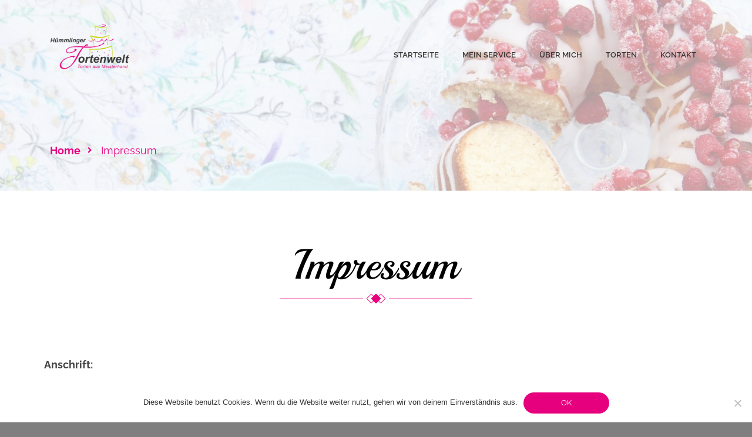

--- FILE ---
content_type: text/html; charset=UTF-8
request_url: https://huemmlinger-tortenwelt.de/impressum
body_size: 18122
content:
<!DOCTYPE html>
<html lang="de">
<head>
	<meta charset="UTF-8">
	<meta name="viewport" content="width=device-width,initial-scale=1,maximum-scale=1,user-scalable=no">
	<title>Impressum &#8211; Hümmlinger Tortenwelt</title>
<meta name='robots' content='max-image-preview:large' />

<link rel="alternate" type="application/rss+xml" title="Hümmlinger Tortenwelt &raquo; Feed" href="https://huemmlinger-tortenwelt.de/feed" />
<link rel="alternate" type="application/rss+xml" title="Hümmlinger Tortenwelt &raquo; Kommentar-Feed" href="https://huemmlinger-tortenwelt.de/comments/feed" />
<link rel="alternate" type="application/rss+xml" title="Hümmlinger Tortenwelt &raquo; Kommentar-Feed zu Impressum" href="https://huemmlinger-tortenwelt.de/impressum/feed" />
<link rel="alternate" title="oEmbed (JSON)" type="application/json+oembed" href="https://huemmlinger-tortenwelt.de/wp-json/oembed/1.0/embed?url=https%3A%2F%2Fhuemmlinger-tortenwelt.de%2Fimpressum" />
<link rel="alternate" title="oEmbed (XML)" type="text/xml+oembed" href="https://huemmlinger-tortenwelt.de/wp-json/oembed/1.0/embed?url=https%3A%2F%2Fhuemmlinger-tortenwelt.de%2Fimpressum&#038;format=xml" />
			<style>
			#wp-admin-bar-layers-edit-layout .ab-icon:before{
				font-family: "layers-interface" !important;
				content: "\e62f" !important;
				font-size: 16px !important;
			}
			</style>
		<style id='wp-img-auto-sizes-contain-inline-css' type='text/css'>
img:is([sizes=auto i],[sizes^="auto," i]){contain-intrinsic-size:3000px 1500px}
/*# sourceURL=wp-img-auto-sizes-contain-inline-css */
</style>
<style id='wp-emoji-styles-inline-css' type='text/css'>

	img.wp-smiley, img.emoji {
		display: inline !important;
		border: none !important;
		box-shadow: none !important;
		height: 1em !important;
		width: 1em !important;
		margin: 0 0.07em !important;
		vertical-align: -0.1em !important;
		background: none !important;
		padding: 0 !important;
	}
/*# sourceURL=wp-emoji-styles-inline-css */
</style>
<style id='wp-block-library-inline-css' type='text/css'>
:root{--wp-block-synced-color:#7a00df;--wp-block-synced-color--rgb:122,0,223;--wp-bound-block-color:var(--wp-block-synced-color);--wp-editor-canvas-background:#ddd;--wp-admin-theme-color:#007cba;--wp-admin-theme-color--rgb:0,124,186;--wp-admin-theme-color-darker-10:#006ba1;--wp-admin-theme-color-darker-10--rgb:0,107,160.5;--wp-admin-theme-color-darker-20:#005a87;--wp-admin-theme-color-darker-20--rgb:0,90,135;--wp-admin-border-width-focus:2px}@media (min-resolution:192dpi){:root{--wp-admin-border-width-focus:1.5px}}.wp-element-button{cursor:pointer}:root .has-very-light-gray-background-color{background-color:#eee}:root .has-very-dark-gray-background-color{background-color:#313131}:root .has-very-light-gray-color{color:#eee}:root .has-very-dark-gray-color{color:#313131}:root .has-vivid-green-cyan-to-vivid-cyan-blue-gradient-background{background:linear-gradient(135deg,#00d084,#0693e3)}:root .has-purple-crush-gradient-background{background:linear-gradient(135deg,#34e2e4,#4721fb 50%,#ab1dfe)}:root .has-hazy-dawn-gradient-background{background:linear-gradient(135deg,#faaca8,#dad0ec)}:root .has-subdued-olive-gradient-background{background:linear-gradient(135deg,#fafae1,#67a671)}:root .has-atomic-cream-gradient-background{background:linear-gradient(135deg,#fdd79a,#004a59)}:root .has-nightshade-gradient-background{background:linear-gradient(135deg,#330968,#31cdcf)}:root .has-midnight-gradient-background{background:linear-gradient(135deg,#020381,#2874fc)}:root{--wp--preset--font-size--normal:16px;--wp--preset--font-size--huge:42px}.has-regular-font-size{font-size:1em}.has-larger-font-size{font-size:2.625em}.has-normal-font-size{font-size:var(--wp--preset--font-size--normal)}.has-huge-font-size{font-size:var(--wp--preset--font-size--huge)}.has-text-align-center{text-align:center}.has-text-align-left{text-align:left}.has-text-align-right{text-align:right}.has-fit-text{white-space:nowrap!important}#end-resizable-editor-section{display:none}.aligncenter{clear:both}.items-justified-left{justify-content:flex-start}.items-justified-center{justify-content:center}.items-justified-right{justify-content:flex-end}.items-justified-space-between{justify-content:space-between}.screen-reader-text{border:0;clip-path:inset(50%);height:1px;margin:-1px;overflow:hidden;padding:0;position:absolute;width:1px;word-wrap:normal!important}.screen-reader-text:focus{background-color:#ddd;clip-path:none;color:#444;display:block;font-size:1em;height:auto;left:5px;line-height:normal;padding:15px 23px 14px;text-decoration:none;top:5px;width:auto;z-index:100000}html :where(.has-border-color){border-style:solid}html :where([style*=border-top-color]){border-top-style:solid}html :where([style*=border-right-color]){border-right-style:solid}html :where([style*=border-bottom-color]){border-bottom-style:solid}html :where([style*=border-left-color]){border-left-style:solid}html :where([style*=border-width]){border-style:solid}html :where([style*=border-top-width]){border-top-style:solid}html :where([style*=border-right-width]){border-right-style:solid}html :where([style*=border-bottom-width]){border-bottom-style:solid}html :where([style*=border-left-width]){border-left-style:solid}html :where(img[class*=wp-image-]){height:auto;max-width:100%}:where(figure){margin:0 0 1em}html :where(.is-position-sticky){--wp-admin--admin-bar--position-offset:var(--wp-admin--admin-bar--height,0px)}@media screen and (max-width:600px){html :where(.is-position-sticky){--wp-admin--admin-bar--position-offset:0px}}

/*# sourceURL=wp-block-library-inline-css */
</style><style id='global-styles-inline-css' type='text/css'>
:root{--wp--preset--aspect-ratio--square: 1;--wp--preset--aspect-ratio--4-3: 4/3;--wp--preset--aspect-ratio--3-4: 3/4;--wp--preset--aspect-ratio--3-2: 3/2;--wp--preset--aspect-ratio--2-3: 2/3;--wp--preset--aspect-ratio--16-9: 16/9;--wp--preset--aspect-ratio--9-16: 9/16;--wp--preset--color--black: #000000;--wp--preset--color--cyan-bluish-gray: #abb8c3;--wp--preset--color--white: #ffffff;--wp--preset--color--pale-pink: #f78da7;--wp--preset--color--vivid-red: #cf2e2e;--wp--preset--color--luminous-vivid-orange: #ff6900;--wp--preset--color--luminous-vivid-amber: #fcb900;--wp--preset--color--light-green-cyan: #7bdcb5;--wp--preset--color--vivid-green-cyan: #00d084;--wp--preset--color--pale-cyan-blue: #8ed1fc;--wp--preset--color--vivid-cyan-blue: #0693e3;--wp--preset--color--vivid-purple: #9b51e0;--wp--preset--gradient--vivid-cyan-blue-to-vivid-purple: linear-gradient(135deg,rgb(6,147,227) 0%,rgb(155,81,224) 100%);--wp--preset--gradient--light-green-cyan-to-vivid-green-cyan: linear-gradient(135deg,rgb(122,220,180) 0%,rgb(0,208,130) 100%);--wp--preset--gradient--luminous-vivid-amber-to-luminous-vivid-orange: linear-gradient(135deg,rgb(252,185,0) 0%,rgb(255,105,0) 100%);--wp--preset--gradient--luminous-vivid-orange-to-vivid-red: linear-gradient(135deg,rgb(255,105,0) 0%,rgb(207,46,46) 100%);--wp--preset--gradient--very-light-gray-to-cyan-bluish-gray: linear-gradient(135deg,rgb(238,238,238) 0%,rgb(169,184,195) 100%);--wp--preset--gradient--cool-to-warm-spectrum: linear-gradient(135deg,rgb(74,234,220) 0%,rgb(151,120,209) 20%,rgb(207,42,186) 40%,rgb(238,44,130) 60%,rgb(251,105,98) 80%,rgb(254,248,76) 100%);--wp--preset--gradient--blush-light-purple: linear-gradient(135deg,rgb(255,206,236) 0%,rgb(152,150,240) 100%);--wp--preset--gradient--blush-bordeaux: linear-gradient(135deg,rgb(254,205,165) 0%,rgb(254,45,45) 50%,rgb(107,0,62) 100%);--wp--preset--gradient--luminous-dusk: linear-gradient(135deg,rgb(255,203,112) 0%,rgb(199,81,192) 50%,rgb(65,88,208) 100%);--wp--preset--gradient--pale-ocean: linear-gradient(135deg,rgb(255,245,203) 0%,rgb(182,227,212) 50%,rgb(51,167,181) 100%);--wp--preset--gradient--electric-grass: linear-gradient(135deg,rgb(202,248,128) 0%,rgb(113,206,126) 100%);--wp--preset--gradient--midnight: linear-gradient(135deg,rgb(2,3,129) 0%,rgb(40,116,252) 100%);--wp--preset--font-size--small: 13px;--wp--preset--font-size--medium: 20px;--wp--preset--font-size--large: 36px;--wp--preset--font-size--x-large: 42px;--wp--preset--spacing--20: 0.44rem;--wp--preset--spacing--30: 0.67rem;--wp--preset--spacing--40: 1rem;--wp--preset--spacing--50: 1.5rem;--wp--preset--spacing--60: 2.25rem;--wp--preset--spacing--70: 3.38rem;--wp--preset--spacing--80: 5.06rem;--wp--preset--shadow--natural: 6px 6px 9px rgba(0, 0, 0, 0.2);--wp--preset--shadow--deep: 12px 12px 50px rgba(0, 0, 0, 0.4);--wp--preset--shadow--sharp: 6px 6px 0px rgba(0, 0, 0, 0.2);--wp--preset--shadow--outlined: 6px 6px 0px -3px rgb(255, 255, 255), 6px 6px rgb(0, 0, 0);--wp--preset--shadow--crisp: 6px 6px 0px rgb(0, 0, 0);}:where(.is-layout-flex){gap: 0.5em;}:where(.is-layout-grid){gap: 0.5em;}body .is-layout-flex{display: flex;}.is-layout-flex{flex-wrap: wrap;align-items: center;}.is-layout-flex > :is(*, div){margin: 0;}body .is-layout-grid{display: grid;}.is-layout-grid > :is(*, div){margin: 0;}:where(.wp-block-columns.is-layout-flex){gap: 2em;}:where(.wp-block-columns.is-layout-grid){gap: 2em;}:where(.wp-block-post-template.is-layout-flex){gap: 1.25em;}:where(.wp-block-post-template.is-layout-grid){gap: 1.25em;}.has-black-color{color: var(--wp--preset--color--black) !important;}.has-cyan-bluish-gray-color{color: var(--wp--preset--color--cyan-bluish-gray) !important;}.has-white-color{color: var(--wp--preset--color--white) !important;}.has-pale-pink-color{color: var(--wp--preset--color--pale-pink) !important;}.has-vivid-red-color{color: var(--wp--preset--color--vivid-red) !important;}.has-luminous-vivid-orange-color{color: var(--wp--preset--color--luminous-vivid-orange) !important;}.has-luminous-vivid-amber-color{color: var(--wp--preset--color--luminous-vivid-amber) !important;}.has-light-green-cyan-color{color: var(--wp--preset--color--light-green-cyan) !important;}.has-vivid-green-cyan-color{color: var(--wp--preset--color--vivid-green-cyan) !important;}.has-pale-cyan-blue-color{color: var(--wp--preset--color--pale-cyan-blue) !important;}.has-vivid-cyan-blue-color{color: var(--wp--preset--color--vivid-cyan-blue) !important;}.has-vivid-purple-color{color: var(--wp--preset--color--vivid-purple) !important;}.has-black-background-color{background-color: var(--wp--preset--color--black) !important;}.has-cyan-bluish-gray-background-color{background-color: var(--wp--preset--color--cyan-bluish-gray) !important;}.has-white-background-color{background-color: var(--wp--preset--color--white) !important;}.has-pale-pink-background-color{background-color: var(--wp--preset--color--pale-pink) !important;}.has-vivid-red-background-color{background-color: var(--wp--preset--color--vivid-red) !important;}.has-luminous-vivid-orange-background-color{background-color: var(--wp--preset--color--luminous-vivid-orange) !important;}.has-luminous-vivid-amber-background-color{background-color: var(--wp--preset--color--luminous-vivid-amber) !important;}.has-light-green-cyan-background-color{background-color: var(--wp--preset--color--light-green-cyan) !important;}.has-vivid-green-cyan-background-color{background-color: var(--wp--preset--color--vivid-green-cyan) !important;}.has-pale-cyan-blue-background-color{background-color: var(--wp--preset--color--pale-cyan-blue) !important;}.has-vivid-cyan-blue-background-color{background-color: var(--wp--preset--color--vivid-cyan-blue) !important;}.has-vivid-purple-background-color{background-color: var(--wp--preset--color--vivid-purple) !important;}.has-black-border-color{border-color: var(--wp--preset--color--black) !important;}.has-cyan-bluish-gray-border-color{border-color: var(--wp--preset--color--cyan-bluish-gray) !important;}.has-white-border-color{border-color: var(--wp--preset--color--white) !important;}.has-pale-pink-border-color{border-color: var(--wp--preset--color--pale-pink) !important;}.has-vivid-red-border-color{border-color: var(--wp--preset--color--vivid-red) !important;}.has-luminous-vivid-orange-border-color{border-color: var(--wp--preset--color--luminous-vivid-orange) !important;}.has-luminous-vivid-amber-border-color{border-color: var(--wp--preset--color--luminous-vivid-amber) !important;}.has-light-green-cyan-border-color{border-color: var(--wp--preset--color--light-green-cyan) !important;}.has-vivid-green-cyan-border-color{border-color: var(--wp--preset--color--vivid-green-cyan) !important;}.has-pale-cyan-blue-border-color{border-color: var(--wp--preset--color--pale-cyan-blue) !important;}.has-vivid-cyan-blue-border-color{border-color: var(--wp--preset--color--vivid-cyan-blue) !important;}.has-vivid-purple-border-color{border-color: var(--wp--preset--color--vivid-purple) !important;}.has-vivid-cyan-blue-to-vivid-purple-gradient-background{background: var(--wp--preset--gradient--vivid-cyan-blue-to-vivid-purple) !important;}.has-light-green-cyan-to-vivid-green-cyan-gradient-background{background: var(--wp--preset--gradient--light-green-cyan-to-vivid-green-cyan) !important;}.has-luminous-vivid-amber-to-luminous-vivid-orange-gradient-background{background: var(--wp--preset--gradient--luminous-vivid-amber-to-luminous-vivid-orange) !important;}.has-luminous-vivid-orange-to-vivid-red-gradient-background{background: var(--wp--preset--gradient--luminous-vivid-orange-to-vivid-red) !important;}.has-very-light-gray-to-cyan-bluish-gray-gradient-background{background: var(--wp--preset--gradient--very-light-gray-to-cyan-bluish-gray) !important;}.has-cool-to-warm-spectrum-gradient-background{background: var(--wp--preset--gradient--cool-to-warm-spectrum) !important;}.has-blush-light-purple-gradient-background{background: var(--wp--preset--gradient--blush-light-purple) !important;}.has-blush-bordeaux-gradient-background{background: var(--wp--preset--gradient--blush-bordeaux) !important;}.has-luminous-dusk-gradient-background{background: var(--wp--preset--gradient--luminous-dusk) !important;}.has-pale-ocean-gradient-background{background: var(--wp--preset--gradient--pale-ocean) !important;}.has-electric-grass-gradient-background{background: var(--wp--preset--gradient--electric-grass) !important;}.has-midnight-gradient-background{background: var(--wp--preset--gradient--midnight) !important;}.has-small-font-size{font-size: var(--wp--preset--font-size--small) !important;}.has-medium-font-size{font-size: var(--wp--preset--font-size--medium) !important;}.has-large-font-size{font-size: var(--wp--preset--font-size--large) !important;}.has-x-large-font-size{font-size: var(--wp--preset--font-size--x-large) !important;}
/*# sourceURL=global-styles-inline-css */
</style>

<style id='classic-theme-styles-inline-css' type='text/css'>
/*! This file is auto-generated */
.wp-block-button__link{color:#fff;background-color:#32373c;border-radius:9999px;box-shadow:none;text-decoration:none;padding:calc(.667em + 2px) calc(1.333em + 2px);font-size:1.125em}.wp-block-file__button{background:#32373c;color:#fff;text-decoration:none}
/*# sourceURL=/wp-includes/css/classic-themes.min.css */
</style>
<link rel='stylesheet' id='contact-form-7-css' href='https://huemmlinger-tortenwelt.de/wp-content/plugins/contact-form-7/includes/css/styles.css?ver=6.1.4' type='text/css' media='all' />
<link rel='stylesheet' id='cookie-notice-front-css' href='https://huemmlinger-tortenwelt.de/wp-content/plugins/cookie-notice/css/front.min.css?ver=2.5.11' type='text/css' media='all' />
<link rel='stylesheet' id='bootstrap-material-datetimepicker-css-css' href='https://huemmlinger-tortenwelt.de/wp-content/plugins/ojeen-widgets/assets/css/datetimepicker.css?ver=6.9' type='text/css' media='all' />
<link rel='stylesheet' id='layers-framework-css' href='https://huemmlinger-tortenwelt.de/wp-content/themes/layerswp/assets/css/framework.css?ver=6.9' type='text/css' media='all' />
<link rel='stylesheet' id='layers-components-css' href='https://huemmlinger-tortenwelt.de/wp-content/themes/layerswp/assets/css/components.css?ver=6.9' type='text/css' media='all' />
<link rel='stylesheet' id='layers-responsive-css' href='https://huemmlinger-tortenwelt.de/wp-content/themes/layerswp/assets/css/responsive.css?ver=6.9' type='text/css' media='all' />
<link rel='stylesheet' id='layers-icon-fonts-css' href='https://huemmlinger-tortenwelt.de/wp-content/themes/layerswp/assets/css/layers-icons.css?ver=6.9' type='text/css' media='all' />
<link rel='stylesheet' id='layers-style-css' href='https://huemmlinger-tortenwelt.de/wp-content/themes/layerswp/style.css?ver=6.9' type='text/css' media='all' />
<link rel='stylesheet' id='ojeen-style-css' href='https://huemmlinger-tortenwelt.de/wp-content/themes/layerswp-ojeen111/assets/css/style.css?ver=6.9' type='text/css' media='all' />
<link rel='stylesheet' id='owl-carousel-css' href='https://huemmlinger-tortenwelt.de/wp-content/themes/layerswp-ojeen111/assets/css/owl.carousel.css?ver=6.9' type='text/css' media='all' />
<link rel='stylesheet' id='font-awesome-css' href='https://huemmlinger-tortenwelt.de/wp-content/themes/layerswp-ojeen111/assets/css/font-awesome.min.css?ver=6.9' type='text/css' media='all' />
<link rel='stylesheet' id='layers-google-fonts-css' href='//huemmlinger-tortenwelt.de/wp-content/uploads/omgf/layers-google-fonts/layers-google-fonts.css?ver=1668069842' type='text/css' media='all' />
<link rel='stylesheet' id='jquery-lightgallery-css' href='https://huemmlinger-tortenwelt.de/wp-content/plugins/layers-gallery-mojo/assets/css/lightGallery.css?ver=1.1.5' type='text/css' media='all' />
<link rel='stylesheet' id='layers-gallery-mojo-css' href='https://huemmlinger-tortenwelt.de/wp-content/plugins/layers-gallery-mojo/assets/css/core.min.css?ver=1.2.0' type='text/css' media='all' />
<script type="text/javascript" id="cookie-notice-front-js-before">
/* <![CDATA[ */
var cnArgs = {"ajaxUrl":"https:\/\/huemmlinger-tortenwelt.de\/wp-admin\/admin-ajax.php","nonce":"4b8ff6de50","hideEffect":"fade","position":"bottom","onScroll":false,"onScrollOffset":100,"onClick":false,"cookieName":"cookie_notice_accepted","cookieTime":2147483647,"cookieTimeRejected":2592000,"globalCookie":false,"redirection":false,"cache":false,"revokeCookies":false,"revokeCookiesOpt":"automatic"};

//# sourceURL=cookie-notice-front-js-before
/* ]]> */
</script>
<script type="text/javascript" src="https://huemmlinger-tortenwelt.de/wp-content/plugins/cookie-notice/js/front.min.js?ver=2.5.11" id="cookie-notice-front-js"></script>
<script type="text/javascript" src="https://huemmlinger-tortenwelt.de/wp-includes/js/jquery/jquery.min.js?ver=3.7.1" id="jquery-core-js"></script>
<script type="text/javascript" src="https://huemmlinger-tortenwelt.de/wp-includes/js/jquery/jquery-migrate.min.js?ver=3.4.1" id="jquery-migrate-js"></script>
<script type="text/javascript" src="https://huemmlinger-tortenwelt.de/wp-content/themes/layerswp/assets/js/plugins.js?ver=1.6.5" id="layers-plugins-js"></script>
<script type="text/javascript" id="layers-framework-js-extra">
/* <![CDATA[ */
var layers_script_settings = {"header_sticky_breakpoint":"270"};
//# sourceURL=layers-framework-js-extra
/* ]]> */
</script>
<script type="text/javascript" src="https://huemmlinger-tortenwelt.de/wp-content/themes/layerswp/assets/js/layers.framework.js?ver=1.6.5" id="layers-framework-js"></script>
<link rel="https://api.w.org/" href="https://huemmlinger-tortenwelt.de/wp-json/" /><link rel="alternate" title="JSON" type="application/json" href="https://huemmlinger-tortenwelt.de/wp-json/wp/v2/pages/2" /><link rel="EditURI" type="application/rsd+xml" title="RSD" href="https://huemmlinger-tortenwelt.de/xmlrpc.php?rsd" />
<meta name="generator" content="WordPress 6.9" />
<link rel="canonical" href="https://huemmlinger-tortenwelt.de/impressum" />
<link rel='shortlink' href='https://huemmlinger-tortenwelt.de/?p=2' />
    <script type="text/javascript">
    var ajaxurl = 'https://huemmlinger-tortenwelt.de/wp-admin/admin-ajax.php';
    </script>
    
        <script type="text/javascript">
            var jQueryMigrateHelperHasSentDowngrade = false;

			window.onerror = function( msg, url, line, col, error ) {
				// Break out early, do not processing if a downgrade reqeust was already sent.
				if ( jQueryMigrateHelperHasSentDowngrade ) {
					return true;
                }

				var xhr = new XMLHttpRequest();
				var nonce = 'd85c5853de';
				var jQueryFunctions = [
					'andSelf',
					'browser',
					'live',
					'boxModel',
					'support.boxModel',
					'size',
					'swap',
					'clean',
					'sub',
                ];
				var match_pattern = /\)\.(.+?) is not a function/;
                var erroredFunction = msg.match( match_pattern );

                // If there was no matching functions, do not try to downgrade.
                if ( null === erroredFunction || typeof erroredFunction !== 'object' || typeof erroredFunction[1] === "undefined" || -1 === jQueryFunctions.indexOf( erroredFunction[1] ) ) {
                    return true;
                }

                // Set that we've now attempted a downgrade request.
                jQueryMigrateHelperHasSentDowngrade = true;

				xhr.open( 'POST', 'https://huemmlinger-tortenwelt.de/wp-admin/admin-ajax.php' );
				xhr.setRequestHeader( 'Content-Type', 'application/x-www-form-urlencoded' );
				xhr.onload = function () {
					var response,
                        reload = false;

					if ( 200 === xhr.status ) {
                        try {
                        	response = JSON.parse( xhr.response );

                        	reload = response.data.reload;
                        } catch ( e ) {
                        	reload = false;
                        }
                    }

					// Automatically reload the page if a deprecation caused an automatic downgrade, ensure visitors get the best possible experience.
					if ( reload ) {
						location.reload();
                    }
				};

				xhr.send( encodeURI( 'action=jquery-migrate-downgrade-version&_wpnonce=' + nonce ) );

				// Suppress error alerts in older browsers
				return true;
			}
        </script>

		    <style type="text/css">
    body{
      font-size:18px;
      color:#444;
    }
    .item-name,
    .bi-date,
    .sticky-badge,
    .error-page .error_page-title {font-family: Playball}
    .item-new,
    .button,
    #navigation ul ul li a,
    .nav-trigger,
    .bi-date,
    .pagination ul li a:hover, .pagination ul li.active a,
    .flexi-thumb .post-date,
    .tagcloud a:hover,
    .icon:after,
    .ui-datepicker-header,
    #jpreBar,
    nav.pagination .nav-links a:hover,
    nav.pagination .nav-links span.current,
    a.responsive-nav,
    a.responsive-nav:focus,
    a.responsive-nav:hover,
    a.responsive-nav:active,
    .post-password-form input[type="submit"],
    #footer .goto-top,
    .filter-nav li.active .square-icon,
    .section-heading .bottom-line span.heading-sep-two,
    .section-heading .bottom-line:before,
    .section-heading .bottom-line:after,
    .contact-details ul li div.icon-div .square-icon,
    .about-feature .about-icon .square-icon,
    p.field-holder:after,
    .searchform:after,
    section[class*=" off-canvas-"] .close-canvas,
    .comment-form .form-submit input[type="submit"]:hover,
    .dtp div.dtp-date, .dtp div.dtp-time,
    .dtp table.dtp-picker-days tr > td > a.selected,
    .sticky-badge:before,
    .alert-success {background:#e6007e; color: #fff;}
    .dtp table.dtp-picker-days tr > td > a.selected {color: #000;}

    /* --------- text color -------- */
    a, a:focus,
    .special-heading,
    .primary,
    .heading.primary h3,
    .bi-readmore,
    ul.latest-post-blog li a:hover,
    .icon:hover,
    #jprePercentage,
    .special-heading h1,
    .special-heading h2,
    .special-heading h3,
    .special-heading h4,
    .special-heading h5,
    .special-heading h6,
    .section-title.large .heading,
    h1.heading a,
    h1.heading a:hover,
    #calendar_wrap tfoot td a,
    .copy a:not(.button), .story a:not(.button),
    .sidebar ul li.recentcomments a:hover,
    .sidebar ul li a:hover,
    .filter-nav li.active strong,
    .filter-nav li .square-icon,
    .reservation-field span.square-icon,
    .oh-days,
    .sidebar .widget li span.post-date, .sidebar .widget li:not(:last-child) span.post-date,
    .posts_nav a:hover, .continue_reading:hover, .reade_more:hover,
    .comment-form .form-submit input[type="submit"],
    #navigation ul li:hover > a,
    section[class*=" off-canvas-"] .nav-vertical li a:hover,
    .search-focus div::after,
    .social-icons li a:before,
    .breadcrumb li a:hover,
    #navigation ul ul.sub-menu li > a:hover,
    #navigation ul ul.sub-menu li:hover > a,
    #navigation ul li.current-menu-item > a,
    .page-header .header-secondary ul li a:hover,
    .nav ul.sub-menu li a:hover,
    section[class*=" off-canvas-"] li a:hover {color:#e6007e}

    /* ==================== Secondary color ==================== */
    /* --------- Background color -------- */
    .btn-primary,
    .ui-datepicker-calendar .ui-state-active,
    #navigation ul ul li:hover > a,
    .reservation-email-success,
    .dtp > .dtp-content > .dtp-date-view > header.dtp-header,
    .sticky-badge:before {background:#371f1f; color: #fff;}

    /* --------- text color -------- */
    a:hover,
    .sticky .bi-content,
    .sticky .bi-content h1 a,
    .error-page {color: #371f1f;}

    /* ==================== Button Styles ==================== */
    .btn-primary {background:#e6007e; color: #fff; box-shadow: inset 0 0 0 1px #371f1f; border-color: #e6007e}
    .btn-primary:hover {background:#371f1f; color: #fff; box-shadow:inset 0 0 0 1px #e6007e; border-color: #371f1f}
    .btn-secondary,
    .section-title.large .btn-large,
    .comment-form .form-submit,
    .wpcf7-submit,
    .wpcf7-form input[type="submit"],
    .field-holder label:before,
    .field-holder label:after,
    section[class*=" off-canvas-"] .nav-vertical li::after, 
    section[class*=" off-canvas-"] .nav-vertical li ul.sub-menu::after,
    .dtp .dtp-buttons .btn { border-color: #e6007e; color: #e6007e; background: transparent;}
    .btn-secondary:hover,
    .section-title.large .btn-large:hover,
    .wpcf7-submit:hover,
    .wpcf7-form input[type="submit"]:hover,
    .dtp .dtp-buttons .btn:hover,
    circle.dtp-select-hour {background: #e6007e; color: #fff;}
    .btn-trans {border-color: #fff; box-shadow: none; background: transparent; color: #fff;}
    .btn-trans:hover {background: #fff; border-color: #371f1f; color: #371f1f}

    /* ==================== Border Styles ==================== */
    .bi-content:after,
    .icon:hover:before,
    .filter-nav-wrap,
    .filter-nav li,
    .filter-nav li .square-icon,
    .section-heading .bottom-line span,
    #navigation ul li:hover > a,
    #navigation ul li.current-menu-item > a,
    .reservation-field span.square-icon,
    .contact-details ul li div.icon-div .square-icon,
    .about-feature .about-icon .square-icon,
    .posts_nav a:hover, 
    .continue_reading:hover, 
    .reade_more:hover,
    .social-icons li a:before,
    .error-page:after {border-color: #e6007e;}

    .invert input[type="button"], .invert input[type="submit"], .invert .form-submit input[type="submit"] {background: transparent !important;}

    /*===================== Header Curtain ================== */
    .header-site.header-overlay,
    .header-overlay-no-push .header-overlay:not(.is_stuck) {background: transparent; background-color: rgba(255, 255, 255, 0); color: #fff;}
    .header-site .curtain-shadow,
    .header-site.is_stuck .curtain-shadow,
    .header-site.is_stuck.header-overlay .curtain-shadow {fill: #000;}
    .header-site.header-overlay .curtain-svg,
    .header-site.header-overlay .curtain-shadow {fill:none;}

    #navigation ul ul.sub-menu li:hover > a,
    #navigation ul ul.sub-menu li.current-menu-item > a  {background-color: #fff;}

    .header-site,
    .header-site.header-sticky,
    .header-site.is_stuck.header-overlay {background: #fff; color: inherit;}

    .header-site,
    .header-site.header-sticky,
    .header-site.is_stuck.header-overlay { background-color: #fff;  background-color:#ffffff; color: #fff; }
    .header-site .curtain-svg,
    .header-site.is_stuck.header-overlay .curtain-svg,
    .header-site.is_stuck.header-overlay .curtain-svgg {fill:#fff; fill:#ffffff}

    @media(max-width: 767px) {
      .filter-nav li,
      .filter-nav li:first-child {display: block; border: 1px solid #ddd;}
      .filter-nav li.active,
      .filter-nav li.active:first-child {border-color: #e6007e}
    }

    </style>
    <style type="text/css" id="layers-inline-styles-header">
 body { font-family: "Raleway", Helvetica, sans-serif;} 
 h1,h2,h3,h4,h5,h6, .heading { font-family: "Playball", Helvetica, sans-serif;} 
 button, .button, input[type=submit] { font-family: "Raleway", Helvetica, sans-serif;} 
 .header-site, .header-site.header-sticky { background-color: rgba(255, 255, 255, 1); } 
 .title-container { background-color: #ffffff; } 
  input[type="button"],    input[type="submit"],    button,    .button,    .form-submit input[type="submit"],    .invert input[type="button"],    .invert input[type="submit"],    .invert button,    .invert .button,    .invert .form-submit input[type="submit"]{ background-color: #cdcdcd; color: #FFFFFF; } 
  input[type="button"]:hover,    input[type="submit"]:hover,    button:hover,    .button:hover,    .form-submit input[type="submit"]:hover,    .invert input[type="button"]:hover,    .invert input[type="submit"]:hover,    .invert button:hover,    .invert .button:hover,    .invert .form-submit input[type="submit"]:hover{ background-color: #dcdcdc; color: #FFFFFF; } 
.copy a:not(.button),  .story a:not(.button){ color: #cdcdcd;border-bottom-color: #cdcdcd;} 
.copy a:not(.button):hover,  .story a:not(.button):hover{ color: #dcdcdc;border-bottom-color: #dcdcdc;} 
 .footer-site { background-color: #2b2b2b; } </style>			<meta property="og:title" content="Impressum" />
							<meta property="og:description" content="Anschrift: Hümmlinger Tortenwelt Gehlenberger Hauptstrasse 28 26169 Friesoythe OT Gehlenberg Vertreten durch: Heino Bröker Kontakt: Mobil:  0174-1719864 Telefon: 04493-921616 e-mail:    &#104;&#x75;&#x65;m&#109;&#x6c;i&#110;&#x67;e&#114;&#x2e;t&#111;&#x72;&#x74;&#101;&#x6e;&#x77;e&#108;&#x74;&#064;&#103;&#x6d;x&#046;&#x64;&#x65; Umsatzsteuer-ID: 56/106/07317 Verantwortlich für den Inhalt dieser Website: Anja Bröker Haftungsausschluss: Haftung für Inhalte Die Inhalte unserer Seiten wurden mit größter Sorgfalt erstellt. Für die Richtigkeit, Vollständigkeit und Aktualität der Inhalte können wir jedoch [&hellip;]" />
						<meta property="og:type" content="website" />
			<meta property="og:url" content="https://huemmlinger-tortenwelt.de/impressum" />
					<style type="text/css" id="custom-background-css">
body.custom-background { background-color: #7f7f7f; }
</style>
	<link rel="icon" href="https://huemmlinger-tortenwelt.de/wp-content/uploads/2016/02/cropped-Ojeen-2-2-32x32.png" sizes="32x32" />
<link rel="icon" href="https://huemmlinger-tortenwelt.de/wp-content/uploads/2016/02/cropped-Ojeen-2-2-192x192.png" sizes="192x192" />
<link rel="apple-touch-icon" href="https://huemmlinger-tortenwelt.de/wp-content/uploads/2016/02/cropped-Ojeen-2-2-180x180.png" />
<meta name="msapplication-TileImage" content="https://huemmlinger-tortenwelt.de/wp-content/uploads/2016/02/cropped-Ojeen-2-2-270x270.png" />
		<style type="text/css" id="wp-custom-css">
			/*
Hier kannst du dein eigenes CSS einfügen.

Klicke auf das Hilfe-Symbol oben, um mehr zu lernen.
*/
.breadcrumb li a {
	font-weight: bold;
	color: #e6007e;
}
.list-grid, .widget .container.list-masonry {
    border-top: none;
}
.dark-overlay {
	background: #fff;
	opacity: 0.6;
	
}

@media screen and (min-width : 1224px)  { 
 #layers-widget-column-15-338{
	padding: 50px 200px !important;
    margin-bottom: 0 !important;
 }
} 

#layers-widget-column-17{
	padding-bottom: 90px !important;
}

 #layers-widget-column-15-338{
   margin-bottom: 0 !important;
   padding-bottom: 80px !important;
 }

@media screen and (min-width : 1224px)  { 
#layers-widget-column-5 {
    margin: 0px;
    padding: 80px;
    width: 100%;
}
}




.title-opening {
    font-size: 25px;
}

.days {
    text-transform: uppercase;
    font-weight: 400;
}

#layers-widget-column-17 {
    padding: 0;
}



#layers-widget-column-17 .container.list-grid {
    width: 100%;
}

#layers-widget-column-15 &gt; .list-grid {
    margin: 0px;
    padding: 0px;
    width: 100%;
}



#layers-widget-column-15 {
    padding: 0;
}

.screen-reader-response {
    position: relative !important;
    height: auto !important;
    clip: auto !important;
    text-align: center;
    overflow: initial !important;
    width: 100% !important;
    margin: 0 auto !important;
    padding: 10px !important;
    color: hsl(0, 100%, 61%);
}

ul#menu-main-1 &gt; li#menu-item-4979 {
    display: none !important;
}
.screen-reader-response ul {
    list-style: none;
}

.overlay {
    background: rgba(0, 0, 0, 0.6);
}
.field-holder.comment-field {
    margin-left: 30px;
}

.list-grid{
	margin-top: 0px;
   	padding-top: 0px;
}


.field-holder {
    margin: 17px
}

.section-title.medium h3.heading, .section-title.medium h3 {
    border-bottom: 3px solid #d2db33;
    padding: 0 20px;
    display: inline-block;
}

span.required {
    font-size: 38px;
    position: absolute;
    right: -16px;
    top: 6px;
}

.field-holder label {
    top: -11px;
}

form.customize-unpreviewable, form.customize-unpreviewable input, form.customize-unpreviewable select, form.customize-unpreviewable button, a.customize-unpreviewable, area.customize-unpreviewable{

	cursor: pointer !important;

}
.site-logo-link img, .custom-logo-link img, .mark img {
    max-height: 150px;
	margin:20px auto;
    width: auto;
}

.wrapper-site {
    margin: 0px;
}

.overlay.content {
    background: rgba(255, 255, 255, 0.55);
}

.field-holder label span input[type="text"], .field-holder label span input[type="url"], .field-holder label span input[type="password"], .field-holder label span input[type="email"], .field-holder label span input[type="date"], .field-holder label span textarea, .field-holder label span select {
    padding: 15px;
    margin: 22px 0;
}

input[type="button"], input[type="submit"], button, .button, .form-submit input[type="submit"], .invert input[type="button"], .invert input[type="submit"], .invert button, .invert .button, .invert .form-submit input[type="submit"] {
    border-radius: 20px;
    background-color:#e6007e;
}

#navigation ul {
color: #373736 !important;
}
#navigation ul &gt; li &gt; a {
    color: #373736 !important;
    font-weight: 800;
}

#navigation ul.menu &gt; li &gt; a {
    color: #373736 !important;
    font-weight: 700 !important;
}

div#ojeen-page-1833 {
    display: none;
}

.header-site, .header-site.header-sticky {
    background-color: rgba(255, 255, 255, 0);
}

.btn-secondary, .section-title.large .btn-large, .comment-form .form-submit, .wpcf7-submit, .wpcf7-form input[type="submit"], .field-holder label:before, .field-holder label:after, section[class*=" off-canvas-"] .nav-vertical li::after, section[class*=" off-canvas-"] .nav-vertical li ul.sub-menu::after, .dtp .dtp-buttons .btn {
    border-radius: 30px;
}

.section-bg {
    position: relative;
    background: rgb(255, 255, 255);
    padding: 88px 0;
}

.section-title.medium h3.heading, .section-title.medium h3 {
	border-bottom: none;
}

.media-image::after{
	-webkit-transition: none;
	transition: none;
}

.comment-form-subject label:before, .comment-field label:before {
    content: "\f15c";
}

.comment-form-subject label:before, .subject-field label:before {
    content: "\f15c";
}
.form-box {
    background: #f7f7f7;
}

.spezial-heading {
    font-size: 4em;
    border-bottom: 3px solid #d2db33;
    padding: 0 20px;
    display: inline-block;
}
		</style>
		</head>
<body class="wp-singular page-template-default page page-id-2 custom-background wp-custom-logo wp-theme-layerswp wp-child-theme-layerswp-ojeen111 cookies-not-set body-header-logo-left layers-header-sticky layers-header-overlay">
	<section class="wrapper invert off-canvas-right" id="off-canvas-right">
	<h2 class="hidden">Responsive Navigation</h2>
    <a class="close-canvas l-close" data-toggle="#off-canvas-right" data-toggle-class="open"></a>
    <div class="row content nav-mobile">
        <nav class="nav nav-vertical"><ul id="menu-main" class="menu"><li id="menu-item-mobile-5657" class="menu-item menu-item-type-post_type menu-item-object-page"><a href="https://huemmlinger-tortenwelt.de/#ojeen-page-4312">Startseite</a></li>
<li id="menu-item-mobile-3993" class="menu-item menu-item-type-post_type menu-item-object-page"><a href="https://huemmlinger-tortenwelt.de/#ojeen-page-2342">Mein Service</a></li>
<li id="menu-item-mobile-4558" class="menu-item menu-item-type-post_type menu-item-object-page"><a href="https://huemmlinger-tortenwelt.de/#ojeen-page-2399">Über mich</a></li>
<li id="menu-item-mobile-4661" class="menu-item menu-item-type-post_type menu-item-object-page"><a href="https://huemmlinger-tortenwelt.de/#ojeen-page-4647">Torten</a></li>
<li id="menu-item-mobile-5547" class="menu-item menu-item-type-post_type menu-item-object-page"><a href="https://huemmlinger-tortenwelt.de/#ojeen-page-5528">Kontakt</a></li>
</ul></nav>    </div>
    </section>	          <!--[if lt IE 7]>
         <p class="browserupgrade">You are using an <strong>outdated</strong> browser. Please upgrade your browser to improve your experience.</p>         <![endif]-->
         	<div class="wrapper-site">

		    <div class="page-header" style="background-image:url(https://huemmlinger-tortenwelt.de/wp-content/uploads/2017/03/amy--e1590313276855.jpg);">
     
		
		<section class="header-site header-sticky header-overlay header-left">
			<div id="navigation">			<div class="container header-block">
				<div class="logo">
	
	<a href="https://huemmlinger-tortenwelt.de/" class="custom-logo-link" rel="home"><img width="140" height="80" src="https://huemmlinger-tortenwelt.de/wp-content/uploads/2016/02/Ojeen-2.png" class="custom-logo" alt="Hümmlinger Tortenwelt" decoding="async" /></a></div>

<nav class="nav nav-horizontal">
		<ul id="menu-main-1" class="menu"><li id="menu-item-5657" class="menu-item menu-item-type-post_type menu-item-object-page"><a href="https://huemmlinger-tortenwelt.de/#ojeen-page-4312">Startseite</a></li>
<li id="menu-item-3993" class="menu-item menu-item-type-post_type menu-item-object-page"><a href="https://huemmlinger-tortenwelt.de/#ojeen-page-2342">Mein Service</a></li>
<li id="menu-item-4558" class="menu-item menu-item-type-post_type menu-item-object-page"><a href="https://huemmlinger-tortenwelt.de/#ojeen-page-2399">Über mich</a></li>
<li id="menu-item-4661" class="menu-item menu-item-type-post_type menu-item-object-page"><a href="https://huemmlinger-tortenwelt.de/#ojeen-page-4647">Torten</a></li>
<li id="menu-item-5547" class="menu-item menu-item-type-post_type menu-item-object-page"><a href="https://huemmlinger-tortenwelt.de/#ojeen-page-5528">Kontakt</a></li>
</ul>	<a class="responsive-nav"  data-toggle="#off-canvas-right" data-toggle-class="open">
	<span class="l-menu"></span>
</a>	</nav>

 <span class="clearfix"></span>			</div>
			</div><div class="curtain-wrap">
    <div class="curtains">
        <svg version="1.1" xmlns="http://www.w3.org/2000/svg" xmlns:xlink="http://www.w3.org/1999/xlink" x="0px" y="0px" width="100%"
         height="7px" xml:space="preserve">
      <g id="Layer_1">
      </g>
      <g id="Layer_2">
        <path class="curtain-shadow" opacity="0.5" fill="#000" d="M14,0.2l-7,7l-7-7H14z M14,0.2l7,7l7-7H14z M28,0.2l7,7l7-7H28z M42,0.2l7,7l7-7H42z M56,0.2l7,7l7-7H56z
           M70,0.2l7,7l7-7H70z M84,0.2l7,7l7-7H84z M98,0.2l7,7l7-7H98z M112,0.2l7,7l7-7H112z M126,0.2l7,7l7-7H126z M140,0.2l7,7l7-7H140z
           M154,0.2l7,7l7-7H154z M168,0.2l7,7l7-7H168z M182,0.2l7,7l7-7H182z M196,0.2l7,7l7-7H196z M210,0.2l7,7l7-7H210z M224,0.2l7,7
          l7-7H224z M238,0.2l7,7l7-7H238z M252,0.2l7,7l7-7H252z M266,0.2l7,7l7-7H266z M280,0.2l7,7l7-7H280z M294,0.2l7,7l7-7H294z
           M308,0.2l7,7l7-7H308z M322,0.2l7,7l7-7H322z M336,0.2l7,7l7-7H336z M350,0.2l7,7l7-7H350z M364,0.2l7,7l7-7H364z M378,0.2l7,7
          l7-7H378z M392,0.2l7,7l7-7H392z M406,0.2l7,7l7-7H406z M420,0.2l7,7l7-7H420z M434,0.2l7,7l7-7H434z M448,0.2l7,7l7-7H448z
           M462,0.2l7,7l7-7H462z M476,0.2l7,7l7-7H476z M490,0.2l7,7l7-7H490z M504,0.2l7,7l7-7H504z M518,0.2l7,7l7-7H518z M532,0.2l7,7
          l7-7H532z M546,0.2l7,7l7-7H546z M560,0.2l7,7l7-7H560z M574,0.2l7,7l7-7H574z M588,0.2l7,7l7-7H588z M602,0.2l7,7l7-7H602z
           M616,0.2l7,7l7-7H616z M630,0.2l7,7l7-7H630z M644,0.2l7,7l7-7H644z M658,0.2l7,7l7-7H658z M672,0.2l7,7l7-7H672z M686,0.2l7,7
          l7-7H686z M700,0.2l7,7l7-7H700z M714,0.2l7,7l7-7H714z M728,0.2l7,7l7-7H728z M742,0.2l7,7l7-7H742z M756,0.2l7,7l7-7H756z
           M770,0.2l7,7l7-7H770z M784,0.2l7,7l7-7H784z M798,0.2l7,7l7-7H798z M812,0.2l7,7l7-7H812z M826,0.2l7,7l7-7H826z M840,0.2l7,7
          l7-7H840z M854,0.2l7,7l7-7H854z M868,0.2l7,7l7-7H868z M882,0.2l7,7l7-7H882z M896,0.2l7,7l7-7H896z M910,0.2l7,7l7-7H910z
           M924,0.2l7,7l7-7H924z M938,0.2l7,7l7-7H938z M952,0.2l7,7l7-7H952z M966,0.2l7,7l7-7H966z M980,0.2l7,7l7-7H980z M994,0.2l7,7
          l7-7H994z M1008,0.2l7,7l7-7H1008z M1022,0.2l7,7l7-7H1022z M1036,0.2l7,7l7-7H1036z M1050,0.2l7,7l7-7H1050z M1064,0.2l7,7l7-7
          H1064z M1078,0.2l7,7l7-7H1078z M1092,0.2l7,7l7-7H1092z M1106,0.2l7,7l7-7H1106z M1120,0.2l7,7l7-7H1120z M1134,0.2l7,7l7-7H1134z
           M1148,0.2l7,7l7-7H1148z M1162,0.2l7,7l7-7H1162z M1176,0.2l7,7l7-7H1176z M1190,0.2l7,7l7-7H1190z M1204,0.2l7,7l7-7H1204z
           M1218,0.2l7,7l7-7H1218z M1232,0.2l7,7l7-7H1232z M1246,0.2l7,7l7-7H1246z M1260,0.2l7,7l7-7H1260z M1274,0.2l7,7l7-7H1274z
           M1288,0.2l7,7l7-7H1288z M1302,0.2l7,7l7-7H1302z M1316,0.2l7,7l7-7H1316z M1330,0.2l7,7l7-7H1330z M1344,0.2l7,7l7-7H1344z
           M1358,0.2l7,7l7-7H1358z M1372,0.2l7,7l7-7H1372z M1386,0.2l7,7l7-7H1386z M1400,0.2l7,7l7-7H1400z M1414,0.2l7,7l7-7H1414z
           M1428,0.2l7,7l7-7H1428z M1442,0.2l7,7l7-7H1442z M1456,0.2l7,7l7-7H1456z M1470,0.2l7,7l7-7H1470z M1484,0.2l7,7l7-7H1484z
           M1498,0.2l7,7l7-7H1498z M1512,0.2l7,7l7-7H1512z M1526,0.2l7,7l7-7H1526z M1540,0.2l7,7l7-7H1540z M1554,0.2l7,7l7-7H1554z
           M1568,0.2l7,7l7-7H1568z M1582,0.2l7,7l7-7H1582z M1596,0.2l7,7l7-7H1596z M1610,0.2l7,7l7-7H1610z M1624,0.2l7,7l7-7H1624z
           M1638,0.2l7,7l7-7H1638z M1652,0.2l7,7l7-7H1652z M1666,0.2l7,7l7-7H1666z M1680,0.2l7,7l7-7H1680z M1694,0.2l7,7l7-7H1694z
           M1708,0.2l7,7l7-7H1708z M1722,0.2l7,7l7-7H1722z M1736,0.2l7,7l7-7H1736z M1750,0.2l7,7l7-7H1750z M1764,0.2l7,7l7-7H1764z
           M1778,0.2l7,7l7-7H1778z M1792,0.2l7,7l7-7H1792z M1806,0.2l7,7l7-7H1806z M1820,0.2l7,7l7-7H1820z M1834,0.2l7,7l7-7H1834z
           M1848,0.2l7,7l7-7H1848z M1862,0.2l7,7l7-7H1862z M1876,0.2l7,7l7-7H1876z M1890,0.2l7,7l7-7H1890z M1904,0.2l7,7l7-7H1904z
           M1918,0.2l7,7l7-7H1918z M1932,0.2l7,7l7-7H1932z M1946,0.2l7,7l7-7H1946z M1960,0.2l7,7l7-7H1960z"/>
        <path class="curtain-svg" fill="#FFFFFF" d="M14,0L7,7L0,0H14z M14,0l7,7l7-7H14z M28,0l7,7l7-7H28z M42,0l7,7l7-7H42z M56,0l7,7l7-7H56z M70,0l7,7l7-7
          H70z M84,0l7,7l7-7H84z M98,0l7,7l7-7H98z M112,0l7,7l7-7H112z M126,0l7,7l7-7H126z M140,0l7,7l7-7H140z M154,0l7,7l7-7H154z
           M168,0l7,7l7-7H168z M182,0l7,7l7-7H182z M196,0l7,7l7-7H196z M210,0l7,7l7-7H210z M224,0l7,7l7-7H224z M238,0l7,7l7-7H238z
           M252,0l7,7l7-7H252z M266,0l7,7l7-7H266z M280,0l7,7l7-7H280z M294,0l7,7l7-7H294z M308,0l7,7l7-7H308z M322,0l7,7l7-7H322z
           M336,0l7,7l7-7H336z M350,0l7,7l7-7H350z M364,0l7,7l7-7H364z M378,0l7,7l7-7H378z M392,0l7,7l7-7H392z M406,0l7,7l7-7H406z
           M420,0l7,7l7-7H420z M434,0l7,7l7-7H434z M448,0l7,7l7-7H448z M462,0l7,7l7-7H462z M476,0l7,7l7-7H476z M490,0l7,7l7-7H490z
           M504,0l7,7l7-7H504z M518,0l7,7l7-7H518z M532,0l7,7l7-7H532z M546,0l7,7l7-7H546z M560,0l7,7l7-7H560z M574,0l7,7l7-7H574z
           M588,0l7,7l7-7H588z M602,0l7,7l7-7H602z M616,0l7,7l7-7H616z M630,0l7,7l7-7H630z M644,0l7,7l7-7H644z M658,0l7,7l7-7H658z
           M672,0l7,7l7-7H672z M686,0l7,7l7-7H686z M700,0l7,7l7-7H700z M714,0l7,7l7-7H714z M728,0l7,7l7-7H728z M742,0l7,7l7-7H742z
           M756,0l7,7l7-7H756z M770,0l7,7l7-7H770z M784,0l7,7l7-7H784z M798,0l7,7l7-7H798z M812,0l7,7l7-7H812z M826,0l7,7l7-7H826z
           M840,0l7,7l7-7H840z M854,0l7,7l7-7H854z M868,0l7,7l7-7H868z M882,0l7,7l7-7H882z M896,0l7,7l7-7H896z M910,0l7,7l7-7H910z
           M924,0l7,7l7-7H924z M938,0l7,7l7-7H938z M952,0l7,7l7-7H952z M966,0l7,7l7-7H966z M980,0l7,7l7-7H980z M994,0l7,7l7-7H994z
           M1008,0l7,7l7-7H1008z M1022,0l7,7l7-7H1022z M1036,0l7,7l7-7H1036z M1050,0l7,7l7-7H1050z M1064,0l7,7l7-7H1064z M1078,0l7,7l7-7
          H1078z M1092,0l7,7l7-7H1092z M1106,0l7,7l7-7H1106z M1120,0l7,7l7-7H1120z M1134,0l7,7l7-7H1134z M1148,0l7,7l7-7H1148z M1162,0
          l7,7l7-7H1162z M1176,0l7,7l7-7H1176z M1190,0l7,7l7-7H1190z M1204,0l7,7l7-7H1204z M1218,0l7,7l7-7H1218z M1232,0l7,7l7-7H1232z
           M1246,0l7,7l7-7H1246z M1260,0l7,7l7-7H1260z M1274,0l7,7l7-7H1274z M1288,0l7,7l7-7H1288z M1302,0l7,7l7-7H1302z M1316,0l7,7l7-7
          H1316z M1330,0l7,7l7-7H1330z M1344,0l7,7l7-7H1344z M1358,0l7,7l7-7H1358z M1372,0l7,7l7-7H1372z M1386,0l7,7l7-7H1386z M1400,0
          l7,7l7-7H1400z M1414,0l7,7l7-7H1414z M1428,0l7,7l7-7H1428z M1442,0l7,7l7-7H1442z M1456,0l7,7l7-7H1456z M1470,0l7,7l7-7H1470z
           M1484,0l7,7l7-7H1484z M1498,0l7,7l7-7H1498z M1512,0l7,7l7-7H1512z M1526,0l7,7l7-7H1526z M1540,0l7,7l7-7H1540z M1554,0l7,7l7-7
          H1554z M1568,0l7,7l7-7H1568z M1582,0l7,7l7-7H1582z M1596,0l7,7l7-7H1596z M1610,0l7,7l7-7H1610z M1624,0l7,7l7-7H1624z M1638,0
          l7,7l7-7H1638z M1652,0l7,7l7-7H1652z M1666,0l7,7l7-7H1666z M1680,0l7,7l7-7H1680z M1694,0l7,7l7-7H1694z M1708,0l7,7l7-7H1708z
           M1722,0l7,7l7-7H1722z M1736,0l7,7l7-7H1736z M1750,0l7,7l7-7H1750z M1764,0l7,7l7-7H1764z M1778,0l7,7l7-7H1778z M1792,0l7,7l7-7
          H1792z M1806,0l7,7l7-7H1806z M1820,0l7,7l7-7H1820z M1834,0l7,7l7-7H1834z M1848,0l7,7l7-7H1848z M1862,0l7,7l7-7H1862z M1876,0
          l7,7l7-7H1876z M1890,0l7,7l7-7H1890z M1904,0l7,7l7-7H1904z M1918,0l7,7l7-7H1918z M1932,0l7,7l7-7H1932z M1946,0l7,7l7-7H1946z
           M1960,0l7,7l7-7H1960z"/>
      </g>
      </svg>
    </div>
    </div>		</section>

		    <div class="container">
      <div class="title-container">
        <div class="special-heading">
          <ul class='breadcrumb'>            <li><a href="https://huemmlinger-tortenwelt.de/">Home</a></li>
            <li>Impressum</li></ul>         </div>
       </div>
     </div>
     
     <div class='dark-overlay'></div></div>
		<div id="wrapper-content" class="wrapper-content">
<div class="container content-main clearfix post-2 page type-page status-publish hentry">
	    <div class="grid">
                                    <article id="post-2" class="column span-12">
                    <div class="section-heading section-title medium fancy-heading">
	<h3 class="heading">Impressum</h3>
	<div class="bottom-line">
		<span></span>
		<span class="heading-sep-two"></span>
		<span></span>
	</div>
</div>

<div class="story post-content">
		<p><strong>Anschrift:</strong></p>
<p>Hümmlinger Tortenwelt</p>
<p>Gehlenberger Hauptstrasse 28</p>
<p>26169 Friesoythe OT Gehlenberg</p>
<p><strong>Vertreten durch: </strong></p>
<p>Heino Bröker</p>
<p><strong>Kontakt:</strong></p>
<p>Mobil: <strong> </strong>0174-1719864</p>
<p>Telefon: 04493-921616</p>
<p>e-mail:    <strong><a href="mailto:huemm&#108;&#105;&#110;&#103;&#101;&#114;&#46;&#116;&#111;&#114;&#116;&#101;&#110;&#119;&#101;&#x6c;&#x74;&#x40;&#x67;&#x6d;&#x78;&#x2e;&#x64;&#x65;">&#x68;&#x75;&#x65;&#109;&#109;&#108;in&#x67;&#x65;&#x72;&#x2e;&#116;&#111;rt&#x65;&#x6e;&#x77;&#x65;&#108;&#116;&#64;g&#x6d;&#x78;&#x2e;&#x64;&#101;</a></strong></p>
<p><strong>Umsatzsteuer-ID: </strong></p>
<p>56/106/07317</p>
<p><strong>Verantwortlich für den Inhalt dieser Website: </strong></p>
<p>Anja Bröker</p>
<p><strong>Haftungsausschluss: </strong></p>
<p><strong>Haftung für Inhalte</strong></p>
<p>Die Inhalte unserer Seiten wurden mit größter Sorgfalt erstellt. Für die Richtigkeit, Vollständigkeit und Aktualität der Inhalte können wir jedoch keine Gewähr übernehmen. Als Diensteanbieter sind wir gemäß § 7 Abs.1 TMG für eigene Inhalte auf diesen Seiten nach den allgemeinen Gesetzen verantwortlich. Nach §§ 8 bis 10 TMG sind wir als Diensteanbieter jedoch nicht verpflichtet, übermittelte oder gespeicherte fremde Informationen zu überwachen oder nach Umständen zu forschen, die auf eine rechtswidrige Tätigkeit hinweisen. Verpflichtungen zur Entfernung oder Sperrung der Nutzung von Informationen nach den allgemeinen Gesetzen bleiben hiervon unberührt. Eine diesbezügliche Haftung ist jedoch erst ab dem Zeitpunkt der Kenntnis einer konkreten Rechtsverletzung möglich. Bei Bekanntwerden von entsprechenden Rechtsverletzungen werden wir diese Inhalte umgehend entfernen.</p>
<p><strong>Urheberrecht</strong></p>
<p>Die durch die Seitenbetreiber erstellten Inhalte und Werke auf diesen Seiten unterliegen dem deutschen Urheberrecht. Die Vervielfältigung, Bearbeitung, Verbreitung und jede Art der Verwertung außerhalb der Grenzen des Urheberrechtes bedürfen der schriftlichen Zustimmung des jeweiligen Autors bzw. Erstellers. Downloads und Kopien dieser Seite sind nur für den privaten, nicht kommerziellen Gebrauch gestattet. Soweit die Inhalte auf dieser Seite nicht vom Betreiber erstellt wurden, werden die Urheberrechte Dritter beachtet. Insbesondere werden Inhalte Dritter als solche gekennzeichnet. Sollten Sie trotzdem auf eine Urheberrechtsverletzung aufmerksam werden, bitten wir um einen entsprechenden Hinweis. Bei Bekanntwerden von Rechtsverletzungen werden wir derartige Inhalte umgehend entfernen.</p>
				</div>
		<div id="comments" class="push-top-large">
	
	
</div><!-- #comments .comments-area -->
                </article>
                        </div>
    </div>

		<div id="back-to-top">
			<a href="#top">Back to top</a>
		</div> <!-- back-to-top -->
	</div>

			<footer id="footer" class="footer-site invert">
						<div class="curtain-wrap">
    <div class="curtains">
        <svg version="1.1" xmlns="http://www.w3.org/2000/svg" xmlns:xlink="http://www.w3.org/1999/xlink" x="0px" y="0px" width="100%"
         height="7px" xml:space="preserve">
      <g id="Layer_1">
      </g>
      <g id="Layer_2">
        <path class="curtain-shadow" opacity="0.5" fill="#000" d="M14,0.2l-7,7l-7-7H14z M14,0.2l7,7l7-7H14z M28,0.2l7,7l7-7H28z M42,0.2l7,7l7-7H42z M56,0.2l7,7l7-7H56z
           M70,0.2l7,7l7-7H70z M84,0.2l7,7l7-7H84z M98,0.2l7,7l7-7H98z M112,0.2l7,7l7-7H112z M126,0.2l7,7l7-7H126z M140,0.2l7,7l7-7H140z
           M154,0.2l7,7l7-7H154z M168,0.2l7,7l7-7H168z M182,0.2l7,7l7-7H182z M196,0.2l7,7l7-7H196z M210,0.2l7,7l7-7H210z M224,0.2l7,7
          l7-7H224z M238,0.2l7,7l7-7H238z M252,0.2l7,7l7-7H252z M266,0.2l7,7l7-7H266z M280,0.2l7,7l7-7H280z M294,0.2l7,7l7-7H294z
           M308,0.2l7,7l7-7H308z M322,0.2l7,7l7-7H322z M336,0.2l7,7l7-7H336z M350,0.2l7,7l7-7H350z M364,0.2l7,7l7-7H364z M378,0.2l7,7
          l7-7H378z M392,0.2l7,7l7-7H392z M406,0.2l7,7l7-7H406z M420,0.2l7,7l7-7H420z M434,0.2l7,7l7-7H434z M448,0.2l7,7l7-7H448z
           M462,0.2l7,7l7-7H462z M476,0.2l7,7l7-7H476z M490,0.2l7,7l7-7H490z M504,0.2l7,7l7-7H504z M518,0.2l7,7l7-7H518z M532,0.2l7,7
          l7-7H532z M546,0.2l7,7l7-7H546z M560,0.2l7,7l7-7H560z M574,0.2l7,7l7-7H574z M588,0.2l7,7l7-7H588z M602,0.2l7,7l7-7H602z
           M616,0.2l7,7l7-7H616z M630,0.2l7,7l7-7H630z M644,0.2l7,7l7-7H644z M658,0.2l7,7l7-7H658z M672,0.2l7,7l7-7H672z M686,0.2l7,7
          l7-7H686z M700,0.2l7,7l7-7H700z M714,0.2l7,7l7-7H714z M728,0.2l7,7l7-7H728z M742,0.2l7,7l7-7H742z M756,0.2l7,7l7-7H756z
           M770,0.2l7,7l7-7H770z M784,0.2l7,7l7-7H784z M798,0.2l7,7l7-7H798z M812,0.2l7,7l7-7H812z M826,0.2l7,7l7-7H826z M840,0.2l7,7
          l7-7H840z M854,0.2l7,7l7-7H854z M868,0.2l7,7l7-7H868z M882,0.2l7,7l7-7H882z M896,0.2l7,7l7-7H896z M910,0.2l7,7l7-7H910z
           M924,0.2l7,7l7-7H924z M938,0.2l7,7l7-7H938z M952,0.2l7,7l7-7H952z M966,0.2l7,7l7-7H966z M980,0.2l7,7l7-7H980z M994,0.2l7,7
          l7-7H994z M1008,0.2l7,7l7-7H1008z M1022,0.2l7,7l7-7H1022z M1036,0.2l7,7l7-7H1036z M1050,0.2l7,7l7-7H1050z M1064,0.2l7,7l7-7
          H1064z M1078,0.2l7,7l7-7H1078z M1092,0.2l7,7l7-7H1092z M1106,0.2l7,7l7-7H1106z M1120,0.2l7,7l7-7H1120z M1134,0.2l7,7l7-7H1134z
           M1148,0.2l7,7l7-7H1148z M1162,0.2l7,7l7-7H1162z M1176,0.2l7,7l7-7H1176z M1190,0.2l7,7l7-7H1190z M1204,0.2l7,7l7-7H1204z
           M1218,0.2l7,7l7-7H1218z M1232,0.2l7,7l7-7H1232z M1246,0.2l7,7l7-7H1246z M1260,0.2l7,7l7-7H1260z M1274,0.2l7,7l7-7H1274z
           M1288,0.2l7,7l7-7H1288z M1302,0.2l7,7l7-7H1302z M1316,0.2l7,7l7-7H1316z M1330,0.2l7,7l7-7H1330z M1344,0.2l7,7l7-7H1344z
           M1358,0.2l7,7l7-7H1358z M1372,0.2l7,7l7-7H1372z M1386,0.2l7,7l7-7H1386z M1400,0.2l7,7l7-7H1400z M1414,0.2l7,7l7-7H1414z
           M1428,0.2l7,7l7-7H1428z M1442,0.2l7,7l7-7H1442z M1456,0.2l7,7l7-7H1456z M1470,0.2l7,7l7-7H1470z M1484,0.2l7,7l7-7H1484z
           M1498,0.2l7,7l7-7H1498z M1512,0.2l7,7l7-7H1512z M1526,0.2l7,7l7-7H1526z M1540,0.2l7,7l7-7H1540z M1554,0.2l7,7l7-7H1554z
           M1568,0.2l7,7l7-7H1568z M1582,0.2l7,7l7-7H1582z M1596,0.2l7,7l7-7H1596z M1610,0.2l7,7l7-7H1610z M1624,0.2l7,7l7-7H1624z
           M1638,0.2l7,7l7-7H1638z M1652,0.2l7,7l7-7H1652z M1666,0.2l7,7l7-7H1666z M1680,0.2l7,7l7-7H1680z M1694,0.2l7,7l7-7H1694z
           M1708,0.2l7,7l7-7H1708z M1722,0.2l7,7l7-7H1722z M1736,0.2l7,7l7-7H1736z M1750,0.2l7,7l7-7H1750z M1764,0.2l7,7l7-7H1764z
           M1778,0.2l7,7l7-7H1778z M1792,0.2l7,7l7-7H1792z M1806,0.2l7,7l7-7H1806z M1820,0.2l7,7l7-7H1820z M1834,0.2l7,7l7-7H1834z
           M1848,0.2l7,7l7-7H1848z M1862,0.2l7,7l7-7H1862z M1876,0.2l7,7l7-7H1876z M1890,0.2l7,7l7-7H1890z M1904,0.2l7,7l7-7H1904z
           M1918,0.2l7,7l7-7H1918z M1932,0.2l7,7l7-7H1932z M1946,0.2l7,7l7-7H1946z M1960,0.2l7,7l7-7H1960z"/>
        <path class="curtain-svg" fill="#FFFFFF" d="M14,0L7,7L0,0H14z M14,0l7,7l7-7H14z M28,0l7,7l7-7H28z M42,0l7,7l7-7H42z M56,0l7,7l7-7H56z M70,0l7,7l7-7
          H70z M84,0l7,7l7-7H84z M98,0l7,7l7-7H98z M112,0l7,7l7-7H112z M126,0l7,7l7-7H126z M140,0l7,7l7-7H140z M154,0l7,7l7-7H154z
           M168,0l7,7l7-7H168z M182,0l7,7l7-7H182z M196,0l7,7l7-7H196z M210,0l7,7l7-7H210z M224,0l7,7l7-7H224z M238,0l7,7l7-7H238z
           M252,0l7,7l7-7H252z M266,0l7,7l7-7H266z M280,0l7,7l7-7H280z M294,0l7,7l7-7H294z M308,0l7,7l7-7H308z M322,0l7,7l7-7H322z
           M336,0l7,7l7-7H336z M350,0l7,7l7-7H350z M364,0l7,7l7-7H364z M378,0l7,7l7-7H378z M392,0l7,7l7-7H392z M406,0l7,7l7-7H406z
           M420,0l7,7l7-7H420z M434,0l7,7l7-7H434z M448,0l7,7l7-7H448z M462,0l7,7l7-7H462z M476,0l7,7l7-7H476z M490,0l7,7l7-7H490z
           M504,0l7,7l7-7H504z M518,0l7,7l7-7H518z M532,0l7,7l7-7H532z M546,0l7,7l7-7H546z M560,0l7,7l7-7H560z M574,0l7,7l7-7H574z
           M588,0l7,7l7-7H588z M602,0l7,7l7-7H602z M616,0l7,7l7-7H616z M630,0l7,7l7-7H630z M644,0l7,7l7-7H644z M658,0l7,7l7-7H658z
           M672,0l7,7l7-7H672z M686,0l7,7l7-7H686z M700,0l7,7l7-7H700z M714,0l7,7l7-7H714z M728,0l7,7l7-7H728z M742,0l7,7l7-7H742z
           M756,0l7,7l7-7H756z M770,0l7,7l7-7H770z M784,0l7,7l7-7H784z M798,0l7,7l7-7H798z M812,0l7,7l7-7H812z M826,0l7,7l7-7H826z
           M840,0l7,7l7-7H840z M854,0l7,7l7-7H854z M868,0l7,7l7-7H868z M882,0l7,7l7-7H882z M896,0l7,7l7-7H896z M910,0l7,7l7-7H910z
           M924,0l7,7l7-7H924z M938,0l7,7l7-7H938z M952,0l7,7l7-7H952z M966,0l7,7l7-7H966z M980,0l7,7l7-7H980z M994,0l7,7l7-7H994z
           M1008,0l7,7l7-7H1008z M1022,0l7,7l7-7H1022z M1036,0l7,7l7-7H1036z M1050,0l7,7l7-7H1050z M1064,0l7,7l7-7H1064z M1078,0l7,7l7-7
          H1078z M1092,0l7,7l7-7H1092z M1106,0l7,7l7-7H1106z M1120,0l7,7l7-7H1120z M1134,0l7,7l7-7H1134z M1148,0l7,7l7-7H1148z M1162,0
          l7,7l7-7H1162z M1176,0l7,7l7-7H1176z M1190,0l7,7l7-7H1190z M1204,0l7,7l7-7H1204z M1218,0l7,7l7-7H1218z M1232,0l7,7l7-7H1232z
           M1246,0l7,7l7-7H1246z M1260,0l7,7l7-7H1260z M1274,0l7,7l7-7H1274z M1288,0l7,7l7-7H1288z M1302,0l7,7l7-7H1302z M1316,0l7,7l7-7
          H1316z M1330,0l7,7l7-7H1330z M1344,0l7,7l7-7H1344z M1358,0l7,7l7-7H1358z M1372,0l7,7l7-7H1372z M1386,0l7,7l7-7H1386z M1400,0
          l7,7l7-7H1400z M1414,0l7,7l7-7H1414z M1428,0l7,7l7-7H1428z M1442,0l7,7l7-7H1442z M1456,0l7,7l7-7H1456z M1470,0l7,7l7-7H1470z
           M1484,0l7,7l7-7H1484z M1498,0l7,7l7-7H1498z M1512,0l7,7l7-7H1512z M1526,0l7,7l7-7H1526z M1540,0l7,7l7-7H1540z M1554,0l7,7l7-7
          H1554z M1568,0l7,7l7-7H1568z M1582,0l7,7l7-7H1582z M1596,0l7,7l7-7H1596z M1610,0l7,7l7-7H1610z M1624,0l7,7l7-7H1624z M1638,0
          l7,7l7-7H1638z M1652,0l7,7l7-7H1652z M1666,0l7,7l7-7H1666z M1680,0l7,7l7-7H1680z M1694,0l7,7l7-7H1694z M1708,0l7,7l7-7H1708z
           M1722,0l7,7l7-7H1722z M1736,0l7,7l7-7H1736z M1750,0l7,7l7-7H1750z M1764,0l7,7l7-7H1764z M1778,0l7,7l7-7H1778z M1792,0l7,7l7-7
          H1792z M1806,0l7,7l7-7H1806z M1820,0l7,7l7-7H1820z M1834,0l7,7l7-7H1834z M1848,0l7,7l7-7H1848z M1862,0l7,7l7-7H1862z M1876,0
          l7,7l7-7H1876z M1890,0l7,7l7-7H1890z M1904,0l7,7l7-7H1904z M1918,0l7,7l7-7H1918z M1932,0l7,7l7-7H1932z M1946,0l7,7l7-7H1946z
           M1960,0l7,7l7-7H1960z"/>
      </g>
      </svg>
    </div>
    </div>			<div class="feat-bg">
								<div class="background" style="background-image:url();"></div>
			</div>
			<!-- footerz begin-->
			<div class="container parallax-section footer-widgets clearfix">
				<div class="section-bg">
	 					 					 					 				<div class="row">
																		<div class="column span-12 last">
							<aside id="text-5" class="widget widget_text">			<div class="textwidget"><div style="display: flex;justify-content: center;">
<strong> <a style="margin: 10px;" href="https://huemmlinger-tortenwelt.de/impressum">Impressum</a></strong></p>
<p><strong><a style="margin: 10px;" href="https://huemmlinger-tortenwelt.de/datenschutzerklaerung">Datenschutzerklärung</a></strong></p>
</div>
</div>
		</aside>						</div>
											</div>

															<div class="text-center">
												<ul class="social-icons">
																																									</ul>
																								<div class="copyrights">
							<div class="bottom-line">
								<span></span>
								<span class="heading-sep-two"></span>
								<span></span>
							</div>
						© 2020 Hümmlinger Tortenwelt						</div>
																		<div class="goto-top"><i class="fa fa-chevron-up"></i></div>
					</div>
				</div>

			</div>
									<div class="overlay"></div>
		</footer><!-- END / FOOTER -->

		
	</div><!-- END / MAIN SITE #wrapper -->
		<div class="borders">
		<div class="bl"></div>
		<div class="br"></div>
		<div class="bt"></div>
		<div class="bb"></div>
	</div>
	<script type="speculationrules">
{"prefetch":[{"source":"document","where":{"and":[{"href_matches":"/*"},{"not":{"href_matches":["/wp-*.php","/wp-admin/*","/wp-content/uploads/*","/wp-content/*","/wp-content/plugins/*","/wp-content/themes/layerswp-ojeen111/*","/wp-content/themes/layerswp/*","/*\\?(.+)"]}},{"not":{"selector_matches":"a[rel~=\"nofollow\"]"}},{"not":{"selector_matches":".no-prefetch, .no-prefetch a"}}]},"eagerness":"conservative"}]}
</script>
<script type="text/javascript" src="https://huemmlinger-tortenwelt.de/wp-includes/js/dist/hooks.min.js?ver=dd5603f07f9220ed27f1" id="wp-hooks-js"></script>
<script type="text/javascript" src="https://huemmlinger-tortenwelt.de/wp-includes/js/dist/i18n.min.js?ver=c26c3dc7bed366793375" id="wp-i18n-js"></script>
<script type="text/javascript" id="wp-i18n-js-after">
/* <![CDATA[ */
wp.i18n.setLocaleData( { 'text direction\u0004ltr': [ 'ltr' ] } );
//# sourceURL=wp-i18n-js-after
/* ]]> */
</script>
<script type="text/javascript" src="https://huemmlinger-tortenwelt.de/wp-content/plugins/contact-form-7/includes/swv/js/index.js?ver=6.1.4" id="swv-js"></script>
<script type="text/javascript" id="contact-form-7-js-translations">
/* <![CDATA[ */
( function( domain, translations ) {
	var localeData = translations.locale_data[ domain ] || translations.locale_data.messages;
	localeData[""].domain = domain;
	wp.i18n.setLocaleData( localeData, domain );
} )( "contact-form-7", {"translation-revision-date":"2025-10-26 03:28:49+0000","generator":"GlotPress\/4.0.3","domain":"messages","locale_data":{"messages":{"":{"domain":"messages","plural-forms":"nplurals=2; plural=n != 1;","lang":"de"},"This contact form is placed in the wrong place.":["Dieses Kontaktformular wurde an der falschen Stelle platziert."],"Error:":["Fehler:"]}},"comment":{"reference":"includes\/js\/index.js"}} );
//# sourceURL=contact-form-7-js-translations
/* ]]> */
</script>
<script type="text/javascript" id="contact-form-7-js-before">
/* <![CDATA[ */
var wpcf7 = {
    "api": {
        "root": "https:\/\/huemmlinger-tortenwelt.de\/wp-json\/",
        "namespace": "contact-form-7\/v1"
    }
};
//# sourceURL=contact-form-7-js-before
/* ]]> */
</script>
<script type="text/javascript" src="https://huemmlinger-tortenwelt.de/wp-content/plugins/contact-form-7/includes/js/index.js?ver=6.1.4" id="contact-form-7-js"></script>
<script type="text/javascript" src="https://huemmlinger-tortenwelt.de/wp-includes/js/dist/vendor/moment.min.js?ver=2.30.1" id="moment-js"></script>
<script type="text/javascript" id="moment-js-after">
/* <![CDATA[ */
moment.updateLocale( 'de_DE', {"months":["Januar","Februar","M\u00e4rz","April","Mai","Juni","Juli","August","September","Oktober","November","Dezember"],"monthsShort":["Jan.","Feb.","M\u00e4rz","Apr.","Mai","Juni","Juli","Aug.","Sep.","Okt.","Nov.","Dez."],"weekdays":["Sonntag","Montag","Dienstag","Mittwoch","Donnerstag","Freitag","Samstag"],"weekdaysShort":["So.","Mo.","Di.","Mi.","Do.","Fr.","Sa."],"week":{"dow":1},"longDateFormat":{"LT":"g:i a","LTS":null,"L":null,"LL":"F j, Y","LLL":"j. F Y, G:i","LLLL":null}} );
//# sourceURL=moment-js-after
/* ]]> */
</script>
<script type="text/javascript" src="https://huemmlinger-tortenwelt.de/wp-content/plugins/ojeen-widgets/assets/js/datetimepicker.js?ver=6.9" id="bootstrap-material-datetimepicker-js"></script>
<script type="text/javascript" src="https://huemmlinger-tortenwelt.de/wp-content/plugins/ojeen-widgets/assets/js/ojeen-scripts.js?ver=6.9" id="ojeen-scripts-js"></script>
<script type="text/javascript" src="https://huemmlinger-tortenwelt.de/wp-content/themes/layerswp-ojeen111/assets/js/modernizr.custom.min.js?ver=6.9" id="modernizr-js"></script>
<script type="text/javascript" src="https://huemmlinger-tortenwelt.de/wp-content/themes/layerswp-ojeen111/assets/js/appear.js?ver=6.9" id="appear-js"></script>
<script type="text/javascript" src="https://huemmlinger-tortenwelt.de/wp-content/themes/layerswp-ojeen111/assets/js/shuffle.js?ver=6.9" id="shuffle-js"></script>
<script type="text/javascript" src="https://huemmlinger-tortenwelt.de/wp-content/themes/layerswp-ojeen111/assets/js/jquery.scrollTo.min.js?ver=6.9" id="scrollto-js"></script>
<script type="text/javascript" src="https://huemmlinger-tortenwelt.de/wp-content/themes/layerswp-ojeen111/assets/js/jquery.localScroll.min.js?ver=6.9" id="localscroll-js"></script>
<script type="text/javascript" src="https://huemmlinger-tortenwelt.de/wp-content/themes/layerswp-ojeen111/assets/js/owl.carousel.min.js?ver=6.9" id="owlcarousel-js"></script>
<script type="text/javascript" src="https://huemmlinger-tortenwelt.de/wp-content/themes/layerswp-ojeen111/assets/js/jquery.parallax-scroll.js?ver=6.9" id="parallaxscroll-js"></script>
<script type="text/javascript" src="https://huemmlinger-tortenwelt.de/wp-content/themes/layerswp-ojeen111/assets/js/scripts.js?ver=6.9" id="ojeen-main-scripts-js"></script>
<script type="text/javascript" src="https://huemmlinger-tortenwelt.de/wp-content/plugins/ojeen-parallax/assets/js/jquery.parallax.min.js?ver=6.9" id="jquery-parallax-js"></script>
<script type="text/javascript" src="https://huemmlinger-tortenwelt.de/wp-content/plugins/ojeen-parallax/assets/js/ojeen-parallax.js?ver=6.9" id="ojeen-parallax-js"></script>
<script type="text/javascript" src="https://huemmlinger-tortenwelt.de/wp-content/plugins/layers-gallery-mojo/assets/js/imagesloaded.pkgd.min.js?ver=3.1.8" id="imagesLoaded-js"></script>
<script type="text/javascript" src="https://huemmlinger-tortenwelt.de/wp-content/plugins/layers-gallery-mojo/assets/js/isotope.pkgd.min.js?ver=2.2.0" id="isotope-js"></script>
<script type="text/javascript" src="https://huemmlinger-tortenwelt.de/wp-content/plugins/layers-gallery-mojo/assets/js/lightGallery.min.js?ver=1.1.5" id="jquery-lightgallery-js"></script>
<script type="text/javascript" src="https://huemmlinger-tortenwelt.de/wp-content/plugins/layers-gallery-mojo/assets/js/plugin.js?ver=1.2.0" id="layers-gallery-mojo-js"></script>
<script id="wp-emoji-settings" type="application/json">
{"baseUrl":"https://s.w.org/images/core/emoji/17.0.2/72x72/","ext":".png","svgUrl":"https://s.w.org/images/core/emoji/17.0.2/svg/","svgExt":".svg","source":{"concatemoji":"https://huemmlinger-tortenwelt.de/wp-includes/js/wp-emoji-release.min.js?ver=6.9"}}
</script>
<script type="module">
/* <![CDATA[ */
/*! This file is auto-generated */
const a=JSON.parse(document.getElementById("wp-emoji-settings").textContent),o=(window._wpemojiSettings=a,"wpEmojiSettingsSupports"),s=["flag","emoji"];function i(e){try{var t={supportTests:e,timestamp:(new Date).valueOf()};sessionStorage.setItem(o,JSON.stringify(t))}catch(e){}}function c(e,t,n){e.clearRect(0,0,e.canvas.width,e.canvas.height),e.fillText(t,0,0);t=new Uint32Array(e.getImageData(0,0,e.canvas.width,e.canvas.height).data);e.clearRect(0,0,e.canvas.width,e.canvas.height),e.fillText(n,0,0);const a=new Uint32Array(e.getImageData(0,0,e.canvas.width,e.canvas.height).data);return t.every((e,t)=>e===a[t])}function p(e,t){e.clearRect(0,0,e.canvas.width,e.canvas.height),e.fillText(t,0,0);var n=e.getImageData(16,16,1,1);for(let e=0;e<n.data.length;e++)if(0!==n.data[e])return!1;return!0}function u(e,t,n,a){switch(t){case"flag":return n(e,"\ud83c\udff3\ufe0f\u200d\u26a7\ufe0f","\ud83c\udff3\ufe0f\u200b\u26a7\ufe0f")?!1:!n(e,"\ud83c\udde8\ud83c\uddf6","\ud83c\udde8\u200b\ud83c\uddf6")&&!n(e,"\ud83c\udff4\udb40\udc67\udb40\udc62\udb40\udc65\udb40\udc6e\udb40\udc67\udb40\udc7f","\ud83c\udff4\u200b\udb40\udc67\u200b\udb40\udc62\u200b\udb40\udc65\u200b\udb40\udc6e\u200b\udb40\udc67\u200b\udb40\udc7f");case"emoji":return!a(e,"\ud83e\u1fac8")}return!1}function f(e,t,n,a){let r;const o=(r="undefined"!=typeof WorkerGlobalScope&&self instanceof WorkerGlobalScope?new OffscreenCanvas(300,150):document.createElement("canvas")).getContext("2d",{willReadFrequently:!0}),s=(o.textBaseline="top",o.font="600 32px Arial",{});return e.forEach(e=>{s[e]=t(o,e,n,a)}),s}function r(e){var t=document.createElement("script");t.src=e,t.defer=!0,document.head.appendChild(t)}a.supports={everything:!0,everythingExceptFlag:!0},new Promise(t=>{let n=function(){try{var e=JSON.parse(sessionStorage.getItem(o));if("object"==typeof e&&"number"==typeof e.timestamp&&(new Date).valueOf()<e.timestamp+604800&&"object"==typeof e.supportTests)return e.supportTests}catch(e){}return null}();if(!n){if("undefined"!=typeof Worker&&"undefined"!=typeof OffscreenCanvas&&"undefined"!=typeof URL&&URL.createObjectURL&&"undefined"!=typeof Blob)try{var e="postMessage("+f.toString()+"("+[JSON.stringify(s),u.toString(),c.toString(),p.toString()].join(",")+"));",a=new Blob([e],{type:"text/javascript"});const r=new Worker(URL.createObjectURL(a),{name:"wpTestEmojiSupports"});return void(r.onmessage=e=>{i(n=e.data),r.terminate(),t(n)})}catch(e){}i(n=f(s,u,c,p))}t(n)}).then(e=>{for(const n in e)a.supports[n]=e[n],a.supports.everything=a.supports.everything&&a.supports[n],"flag"!==n&&(a.supports.everythingExceptFlag=a.supports.everythingExceptFlag&&a.supports[n]);var t;a.supports.everythingExceptFlag=a.supports.everythingExceptFlag&&!a.supports.flag,a.supports.everything||((t=a.source||{}).concatemoji?r(t.concatemoji):t.wpemoji&&t.twemoji&&(r(t.twemoji),r(t.wpemoji)))});
//# sourceURL=https://huemmlinger-tortenwelt.de/wp-includes/js/wp-emoji-loader.min.js
/* ]]> */
</script>

		<!-- Cookie Notice plugin v2.5.11 by Hu-manity.co https://hu-manity.co/ -->
		<div id="cookie-notice" role="dialog" class="cookie-notice-hidden cookie-revoke-hidden cn-position-bottom" aria-label="Cookie Notice" style="background-color: rgba(255,255,255,1);"><div class="cookie-notice-container" style="color: #353535"><span id="cn-notice-text" class="cn-text-container">Diese Website benutzt Cookies. Wenn du die Website weiter nutzt, gehen wir von deinem Einverständnis aus.</span><span id="cn-notice-buttons" class="cn-buttons-container"><button id="cn-accept-cookie" data-cookie-set="accept" class="cn-set-cookie cn-button cn-button-custom button" aria-label="OK">OK</button></span><button type="button" id="cn-close-notice" data-cookie-set="accept" class="cn-close-icon" aria-label="Nein"></button></div>
			
		</div>
		<!-- / Cookie Notice plugin --></body>
</html>	

--- FILE ---
content_type: text/css
request_url: https://huemmlinger-tortenwelt.de/wp-content/themes/layerswp/style.css?ver=6.9
body_size: 815
content:
/*
Theme Name: Layers
Description:  Layers is a revolutionary new way to create websites with WordPress. Now you can create beautiful, responsive pages faster and easier than ever. Whether you're a pro or have never used WordPress before, Layers will get you up to speed quickly and give you a jump-start on your layout with pre-existing templates or a blank page, ready for your content. With a simple point-and-click editor built right into the WordPress customizer, you simply select what you want to change, change it, and you're done. You're always in control, and always working with a live, front-end view of your website. Pages are built by stacking content widgets together. The unique and powerful Layers Design Bar connected to each widget is where the magic happens. Here you choose the options for the display of your content. It's so simple and intuitive, you'll be a pro the first time you use it. Layers reacts to the content you give it, generating balanced, mobile-ready layouts without requiring a line of code. Layers is free, and always will be and you can take Layers even further with quality child themes and extensions which give you more functionality and more ways to display your content.
Layers is WordPress made easier.
Author: Obox
Author URI: http://www.oboxthemes.com/
Theme URI: http://www.layerswp.com/
Version: 1.6.5
Tags: slider, site-builder, page-builder, responsive-layout, fixed-layout, fluid-layout, one-column, one-column, two-column, three-column, four-column, custom-colors, custom-header, custom-menu, editor-style, featured-images, translation-ready, full-width-template, theme-options
License: GNU General Public License v2 or later
License URI: http://www.gnu.org/licenses/gpl-2.0.html
Text Domain: layerswp
*/

--- FILE ---
content_type: text/css
request_url: https://huemmlinger-tortenwelt.de/wp-content/themes/layerswp-ojeen111/assets/css/style.css?ver=6.9
body_size: 20038
content:
/* --------------------------------------------------------
    Theme name:       Ojeen
    Author:           layero.com
    Version:          0.1
    Primary color:    #0ad2ac
    Secondary Color:  #371f1f;
    Text Color:       #444
--------------------------------------------------------- */

/*========================================================*/
/*      TABLE OF CONTENTS:      */
/*========================================================*/
/*  
    01  -   COMMON ELEMENTS - Reset
    02  -   Preloader 
    03  -   Heading
        3.01 - Special Heading (3.01)
        3.01 - Fancy Heading (3.02)
    04  -   Layers - Reset / Styling
    05  -   Button Styles
    06  -   Special Elements
    07  -   header / main Navigation
    08  -   Secondory / Other navigations
    09  -   Social Icons
    10  -   Social Icons
    11  -   Product Filter
    12  -   Contct Section
    13  -   Open Hours
    14  -   404 Page
    15  -   Form 
        15.1 - Comment Form
        15.2 - Custom Checkbox and Radio button
        15.3 - Custom Select Box
        15.4 - Fields with icons (15.3)
        15.5 - Contact form 7 (15.3)
    16  -   Icon Box
    17  -   About Section
    18  -   Testimonial Section
    19  -   Footer
    20  -   Blog
        20.1 - Blog/ if sidebar is active
        20.2 - Pagination
        20.3 - Blog-single
    21  -   Sidebar
    22  -   Comments
    23  -   Reservation
    24  -   Layers Elements
    25  -   Wordpress Defaults
        25.1 - Wordpress Gallery
        25.2 - Worpress Core
    26  -   Animation / Easing and Delay
    27  -   Responsive
        27.1 - layers Responsive
*/


/*--------------------------------------------------------*/
/* COMMON ELEMENTS - Reset - 01 */
/*--------------------------------------------------------*/
* {margin: 0; padding: 0; outline:none;} /* Reset margin and padding to 0 for all elements */
html,
body  {font-family: 'Open Sans', Arial, Helvetica; font-size: 14px; line-height: 1.6em; color: #444; font-weight: 400;}
a {color: #0ad2ac; text-decoration: none;}
a:hover, a:focus {text-decoration: none;}
img {max-width: 100%; height: auto;}
hr {margin: 70px 0;}
iframe, embed, object {vertical-align: top; margin: 0; padding: 0;}
article address, article ol, article ul, article dl{margin-bottom:1.6rem;}
input:focus::-webkit-input-placeholder { color:transparent; }
input:focus:-moz-placeholder { color:transparent; }
address {font-style: normal;}
p {font-size: 1em; line-height: 1.6em; margin-bottom: 1.6rem; font-weight: 400;}
h1, h2, h3, h4, h5, h6 {line-height: 1em;}
/*--------------------------------------------------------*/
/*  Preloader  - 02 */
/*--------------------------------------------------------*/
.pre-overlay {position: fixed; left: 0; top: 0; height: 100%; width: 100%; background-color: #000; z-index: 19999}
#jpreOverlay { background-color: #000;}
#jpreSlide{ font-size:22px; font-weight:bold; color:#ccc; text-align:center; width:50%; height:60px; margin: 0; }
#jpreLoader{ width:600px; max-width: 80%; margin: 60px auto; position: absolute; top: 50% !important; bottom:50% !important; left:0 !important; right: 0 !important; height:2px; border-radius:25px; -moz-border-radius:25px; -webkit-border-radius:25px; background: rgba(230,230,230,0.05);}
#jpreBar { border-radius:25px; -moz-border-radius:25px; -webkit-border-radius:25px;
    -moz-opacity: 0.6;
    -ms-opacity: 0.6;
    -o-opacity: 0.6;
    opacity: 0.6;
}
#jprePercentage { font-size: 2em; line-height: 2.2em; text-align: center; font-weight: 300;}
#loader { display: block; width: 60px; height: 60px; margin: 0 auto;}

/*--------------------------------------------------------*/
/*  Heading styles 03    */
/*--------------------------------------------------------*/
h1, h2, h3, h4, h5, h6 {margin: 0 0 1.6rem 0;}
h1 {font-size: 3.998em;}
h2{font-size: 2.827em;}
h3 {font-size: 1.999em;}
h4 {font-size: 1.414em; font-weight: 700;}
h5 {font-size: 1.1em; font-weight: 700;}
h6 {font-size: 1em;}
.section-heading h1,
.section-heading h3.heading {font-size:2.827em; line-height: 1.4em; margin-bottom: 1em; color: #000; position: relative;}
.section-heading h3.heading,
.section-heading.primary h1,
.section-heading.primary h2,
.section-heading.primary.medium h3,
.section-heading.primary h3,
.section-heading.primary h4,
.section-heading.primary h5,
.section-heading.primary h6 {color: inherit;}
.section-title.medium h3.heading,
.section-title.medium h3 {font-size: 3.998em !important; line-height: 1.4em !important; position: relative; color: #000;}
.section-title.large .heading {font-size: 4.2em; border-bottom: none !important; padding-bottom: 0 !important; margin-bottom: 0 !important;}
.swiper-slide.image-top.text-center .excerpt {color: #fff; font-size: 1.3em;}
.media .heading {text-transform: none;}
.media  h5.heading {font-family: inherit; font-size: 1.1em;}

/* ----------------- Special Heading (3.01)  ------------------- */
.special-heading h1,
.special-subheading h1 {font-size: 3.2em; line-height: 1.4em;}
.special-heading.medium h4 {font-size: 2.827em; font-weight: normal; line-height: 1.4em; margin-bottom: 0px;}
.special-subheading {font-size: 1.3em;}
.special-subheading h3 {font-size: 2.2em; margin-bottom: 12px; color:#fff;}
.special-heading h1 {margin-bottom: 0;}
.swiper-wrapper .section-title .heading + .excerpt {margin: 20px auto 2em;}
.swiper-wrapper .section-title .heading + .excerpt + .button {margin-top: 0}
.media h5.heading {font-size: 1.2em;}
.hidden {display: none;}

/* ----------------- Fancy Heading (3.02)  ------------------- */
.section-heading.fancy-heading {margin-bottom: 90px; text-align: center;}
.fancy-heading h3.heading {margin-bottom: 0; }
/* --- Heading Underline --- */
.bottom-line {width: 28px; height: 16px; margin: 0 auto; position: relative;}
.bottom-line span { width: 12px; height: 12px; border: 1px solid #ededed; display: inline-block; position: absolute; top: 1px; left: 0; -webkit-transform: rotate(45deg); -ms-transform: rotate(45deg); -o-transform: rotate(45deg); transform: rotate(45deg);}
.bottom-line span.heading-sep-two {background: #ededed; left: 0; right: 0; margin: 0 auto;}
.bottom-line span + span + span {right: 0; left: auto;}
.bottom-line:before,
.bottom-line:after {width: 142px; height: 1px; background: #ededed; position: absolute; left: 130%; content: ''; top: 0; bottom: 0; margin: auto;}
.bottom-line:after {left: auto; right: 130%;}

/*--------------------------------------------------------*/
/*  Layers - Reset / Styling (04)    */
/*--------------------------------------------------------*/
.admin-bar section[class*=' off-canvas-'] .close-canvas{top: 32px;}
section[class*=' off-canvas-']{ padding-top: 30px; position: fixed; top: 0; z-index: 1; opacity: 0; -webkit-transform: scale(0.95); transform: scale(0.95); transition: all 0.3s ease-in-out 0s;}
.admin-bar section[class*=' off-canvas-']{ padding-top: 66px;}
.off-canvas-right{ width: 240px; height: 100%; right: 0;}
.off-canvas-left{ width: 240px; height: 100%;}
.off-canvas-top{ width: 100%; height: 200px;}
.open[class*=' off-canvas-']{ opacity: 1; -webkit-transform: scale(1); transform: scale(1); overflow-y: scroll;}
.header-site .sitename {padding-top: 15px; text-transform: none; font-family: inherit;}
.header-site .tagline {font-size: 0.8em; white-space: nowrap; text-transform: none; padding-right: 12px;}
.story p{margin-bottom: 1.6em;}
.story table,
.story table th {font-size: 1em;}
.list-grid,
.widget .container.list-masonry {margin-top: 70px; padding-top: 70px; border-top: 1px solid #eee; margin-bottom: -50px;}
.wrapper-content {padding-top: 0 !important;}
.container {max-width: 100%;}
@media (min-width: 768px) {.container { width: 750px;} }
@media (min-width: 992px) {.container { width: 970px;} }
@media (min-width: 1200px) {   .container { width: 1170px;} }
a.responsive-nav {height: 40px; width: 40px; position: absolute; bottom: 0; top: 0; right: 20px; margin: auto; cursor: pointer;border-radius: 3px; z-index: 20000; text-align: center; }
a.responsive-nav .l-menu {color: inherit; text-align: center;}
.wn_slider {text-align: center;}
.owl-carousel {list-style: none;}
.slider-descriptions {position: absolute; top: 0; bottom: 0; left: 0; right: 0; color: #fff; text-align: center;}
.slider-descriptions .v-center {max-width: 99%}
.slider-descriptions:before {content: ''; display: inline-block; width: 0; height: 100%; vertical-align: middle; margin-left: -2px;}
.slider-buttons {margin-top: 40px;}
.banners-area .slider-navs {}
.banners-area .slider-navs .slide-prev,
.banners-area .slider-navs .slide-next {height: 44px; width: 44px; background: rgba(255, 255, 255, 0.3); display: block; cursor: pointer; position: absolute; left: 20px;top: 0;bottom: 0;margin: auto;line-height: 46px;text-align: center;font-size: 20px;color: #fff; z-index: 200; border-radius:3px;}
.banners-area .slider-navs span .fa {z-index: 100; position: relative; font-size: 22px; /* color: #fff; */width: 34px;height: 34px;display: inline-block;}
.banners-area .slider-navs .slide-next {left:auto; right: 20px; border-radius: 50%;}
.banners-area .slider-navs .slide-prev:hover,
.banners-area .slider-navs .slide-next:hover {background: rgba(255, 255, 255, 0.8); color: #000;}


/*--------------------------------------------------------*/
/*  Button Styles (05)    */
/*--------------------------------------------------------*/
.btn,
.btn-large,
.wpcf7-submit /* Contact form 7 Submit Button */,
.wpcf7-form input[type="submit"] /* Contact form 7 Submit Button */,
.button {line-height: 16px;padding: 10px 20px;margin: 5px;text-align: center;min-width: 146px;text-transform: uppercase;font-size: 13px;font-weight: 700;background: transparent;border: 2px solid #ddd;display: inline-block;}
.button {font-weight: 400;}
.btn-small,
.button.btn-medium {line-height: 18px; font-weight: 400; padding: 8px 15px; font-size: 1em; min-width: inherit;}
.button {border: none; box-shadow: none;}
.btn-submit {padding: 0;}
.btn-submit input[type="submit"] {background: transparent; border: none; color: inherit; padding: 16px 20px; width: 100%; margin: -3px; text-transform: uppercase; font-size: 13px;}
.btn-submit input[type="submit"]:hover {background: transparent; color: #fff;}
.btn-submit .fa {display: none;}

.v-center {display: inline-block; position: relative; vertical-align: middle; z-index: 2000}

/*--------------------------------------------------------*/
/*  Special Elements (06)    */
/*--------------------------------------------------------*/
/* --- Curtains --- */
.section-bg {position: relative; background:#fff; padding: 70px 0;}
.section-wrap {background-repeat: no-repeat; background-position: bottom;}
#header .section-bg {padding:5px 0 0;}
#header.sticky-header .section-bg {padding-top: 0}
.header-site {z-index: 3000; background: #fff; position: relative;}
.header-overlay {position: absolute;}
.blog .header-overlay,
.single .header-overlay {top: 0;}
.header-site .curtain-wrap { position: absolute; top: 100%; left: 0; width: 100%; margin-bottom: 0;}
.curtain-wrap {overflow: hidden; max-width: 100%; height: 20px; margin-bottom: -20px;}
.curtains {height: 7px; position: relative; width: 120%; overflow: hidden; background: inherit; z-index: 10; text-align: left; font-size: 0;}
.curtains svg {vertical-align: top;}
.curtains span {display: inline-block; width: 14px; height: 14px; background: #fff; position: relative; visibility: hidden; box-shadow: 0 2px 1px rgba(0,0,0,0.1); margin-bottom: 100px; margin-top: -10px;
  -webkit-transform: rotate(45deg);
  -ms-transform: rotate(45deg);
  -o-transform: rotate(45deg);
  transform: rotate(45deg);
}
/* --- Pattern --- */
.pattern-bg {background: url(../img/pattern-bg.png) no-repeat center center; width: 936px; margin: 0 auto; max-width: 100%; max-height: 100%;}
.pattern-bg .column {margin-bottom: 0;}
.pattern-wide {background: url(../img/pattern-bg-wide.png) no-repeat center center; width: 1374px;}

/*--------------------------------------------------------*/
/*  header / main Navigation (07)    */
/*--------------------------------------------------------*/
#header {position: absolute; top: 0; left: 0; width: 100%; z-index: 2000}
#header.sticky-header {position: fixed; top: 0; left: 0; right: 0;}
#header.sticky-header .logo img {max-height: 60px;}
#header.sticky-header #navigation ul.menu {margin:10px 0 0;}
#navigation {font-weight: 700; text-transform: uppercase; position: relative; z-index: 2000;}
#navigation ul {list-style: none; padding: 0; position: relative; z-index: 20000; font-size: 13px;}
#navigation ul li {display: inline-block; margin: 0 2px; position: relative;}
#navigation ul li a {display: block; padding: 0 15px; font-weight: normal; color: inherit;} 
#navigation ul.menu > li > a {line-height: 1em; text-transform: uppercase; font-size: inherit; font-weight: 600; padding: 8px 16px; color: inherit; border: 2px solid transparent;}
#navigation ul.menu > li.menu-item-has-children > a { border-radius: 0}

/* --- Layers Header --- */
header.header-site {padding: 0 !important; margin: 0;}
.header-sticky.is_stuck.header-center .logo {display: block !important;}
.header-site .container {padding: 0 20px !important;}
.header-site .header-block {padding: 0 20px;}
.header-site nav {padding:10px 0 22px 0 !important; margin-top: 0 !important;}
.header-site .container.header-block nav { width: 100%;}
.header-left nav,
.header-right nav,
.header-inline nav  {padding-top: 25px !important;}
.header-left nav {float: right;}
.site-logo-link img, .mark img {max-height: inherit !important; vertical-align: top}
.header-center #navigation ul {margin: 0 auto;}
header.header-site .logo {overflow:visible;}

/* --- Sub menu --- */
#navigation ul ul {position: absolute; left: 0; top: 100%; width: 180px; z-index: 2000; background: #fff; text-align: left; display: none; border-radius:0; margin: 0;  color: inherit; opacity: 1; visibility: visible; border: none; 
  -webkit-transition: none !important;
  -o-transition: none !important;
  transition: none !important; 
}
#navigation ul ul li {display: block; margin: 0; border-bottom: none}
#navigation ul ul li a {padding: 7px 15px; color: inherit; opacity: 1;}
#navigation ul ul.sub-menu li a:hover,
#navigation ul ul.sub-menu li:hover > a {background: #fff; color: inherit;}
#navigation ul ul li:first-child a {padding-top: 10px;}
#navigation ul ul li:last-child a {padding-bottom: 10px;}
#navigation ul ul ul {left: 100%; top: 0;}
#header .nav-open #navigation ul.menu {margin-bottom: 10px;}

/*--------------------------------------------------------*/
/*  Secondory / Other navigations (08)    */
/*--------------------------------------------------------*/
.header-secondary {padding: 0; z-index: 9999; position: relative;}
.header-secondary ul {transition: none !important;}
.header-secondary ul li a {padding: 10px; display: inline-block;}
.header-secondary ul li ul.sub-menu {background-color: #333; color: #fff; border: none; visibility: visible; opacity: 1; top: 100%; transition: none !important;}
.header-secondary ul li:hover ul.sub-menu {top: 100%;}
.header-secondary ul li ul.sub-menu .sub-menu {top: 0;}
.header-secondary ul li ul li {border: none;}
.header-secondary ul li ul li a {color: inherit; padding: 8px 10px;}
.nav li:last-child .sub-menu .sub-menu {left: 100%; right:auto;}
ul.menu li ul.sub-menu,
ul.nav li ul.sub-menu {transition: none !important; top:100% !important; /*left: 0;*/ visibility: visible !important; opacity: 1 !important; background: rgba(255,255,255,0.2); border: none;}
.header-secondary ul li ul.sub-menu {background-color: #333;}
ul.menu li ul.sub-menu li a,
ul.nav li ul.sub-menu li a {background-color: transparent;}
ul.menu li:hover ul.sub-menu,
ul.nav li:hover ul.sub-menu {top: 100% !important;}
ul.menu li ul.sub-menu ul.sub-menu,
ul.menu li ul.sub-menu li:hover ul.sub-menu,
ul.nav li ul.sub-menu ul.sub-menu,
ul.nav li ul.sub-menu li:hover ul.sub-menu {top: 0 !important; left: 100%;}
ul.menu ul.sub-menu li,
ul.nav ul.sub-menu li {border: none;}
ul.menu li.menu-item-has-children > a:after,
ul.nav li.menu-item-has-children > a:after {margin-left: 8px; content: "\e605"; font-family: 'layers-icons'; font-weight: normal; font-style: normal; text-decoration: inherit; opacity: 0.4; font-weight: normal; font-size: 8px; vertical-align: middle;}
ul.menu .sub-menu .menu-item-has-children > a:after,
ul.nav .sub-menu .menu-item-has-children > a:after {float: right; padding: 5px 0 0; content: "\e600";}
ul.menu .menu-item-has-children > a:hover:after,
ul.nav .menu-item-has-children > a:hover:after {opacity: 0.8;}
#footer ul.menu ul.submenu {border: none; background-color: rgba(255,255,255,0.6); color: #333}
.nav > ul > li:last-child .sub-menu {right: 0; left: auto;}
.nav > ul > li:last-child .sub-menu .sub-menu {right: 100%; left: auto;}
/* --- Widget Navigations --- */
.widget_nav_menu ul.menu li ul.sub-menu {position: static; margin: 0; padding: 0 0 0 10px;}
.widget_nav_menu ul.menu .sub-menu .menu-item-has-children > a:after, 
.widget_nav_menu ul.nav .sub-menu .menu-item-has-children > a:after {content: "\e605"; padding: 0;  }


/*--------------------------------------------------------*/
/*  Social Icons (09)    */
/*--------------------------------------------------------*/
.social-icons {padding: 0; margin:30px 0 15px; list-style: none;}
.social-icons li {display: inline-block; margin: 0 10px;}
.social-icons li a {display: block; height: 45px; width: 45px; line-height: 45px; font-size:0; text-align: center; position: relative; position: relative;}
.social-icons li a .fa {font-size: 16px; line-height: inherit; position: relative; z-index: 100}
.social-icons li a:before {content: ''; position: absolute; z-index: 0; height: 100%; width: 100%; left: 0; right: 0; background: transparent; border: 1px solid #363636;
  -webkit-transform: rotate(45deg);
  -ms-transform: rotate(45deg);
  -o-transform: rotate(45deg);
  transform: rotate(45deg);
  -webkit-transform-origin: 50%;
  -moz-transform-origin: 50%;
  -ms-transform-origin: 50%;
  -o-transform-origin: 50%;
  transform-origin: 50%;
}
.social-icons li a:hover {color: #fff;}
.social-icons li.icon-fb a:hover:before {background: #3a589b; border-color:#3a589b}
.social-icons li.icon-ttr a:hover:before {background: #598dca; border-color: #598dca}
.social-icons li.icon-y a:hover:before {background: #cf3427; border-color: #cf3427}
.social-icons li.icon-gp a:hover:before {background: #d6492f; border-color: #d6492f;}
.social-icons li.icon-ln a:hover:before {background: #007ab9; border-color: #007ab9;}

/*--------------------------------------------------------*/
/*  Social Icons (10)    */
/*--------------------------------------------------------*/
.section {position: relative; overflow: hidden;}
.content-vertical-massive {padding: 5% 0;}
.featured-section {background-size: cover; background-attachment: fixed; padding: 120px 0; color: #fff; position: relative; overflow: hidden;}
.featured-section .container {position: relative; z-index: 100}
.overlay {position: absolute; left: 0; top: 0; right: 0; bottom: 0; z-index: 2; background: rgba(0,0,0,0.5);}
.swiper-slide .overlay {position: static;} /* Layers slider style conflict */ 
.parallax-section {position: relative; z-index: 3;}
.parallax-bg {position: absolute; z-index: 1; height: 100%; width: 100%; left: 0; top: 0; overflow: hidden; background-size: cover;}
.section .parallax-bg img {min-height: 100%; width: auto;max-width: inherit;min-width: 100%;height: auto;max-height: inherit;}
.page-header {background-repeat:  no-repeat; background-size: cover; background-attachment: fixed; padding: 0 0 30px 0; position: relative; margin: 0}
.page-header #header,
.page-header .header-overlay {position: relative;}
.page-header #header.sticky-header {position: fixed;}
.page-header .container  {position: relative; z-index: 200;}
.page-header .special-heading  {min-height: 112px; padding-top: 40px;}
.breadcrumb {display: block; margin: 20px 0 0; padding: 0;}
.breadcrumb li {display: inline-block; position: relative; padding: 0 20px 0 10px;}
.breadcrumb li a {color: #fff;}
.breadcrumb li:after {content: "\f054"; font-family: 'fontAwesome'; font-size: 0.6em; position: absolute; right: 0; top: 0; bottom: 0; margin: auto;}
.breadcrumb li:last-child:after {display: none;}
.dark-overlay {background:#000; opacity: 0.3; position: absolute; left: 0; top: 0; height: 100%; width: 100%;}
.page-header .title-container {position: relative; z-index: 1000; background: transparent;}
.page-header .feat-bg,
#footer .feat-bg  {position: absolute; top: 0; left: 0; width: 100%; height: 100%; background-size: cover; background-attachment: fixed; z-index: 0;}
.feat-bg .background {width: 100%; height: 100%; background-size: cover; background-position: center center;}

/*--------------------------------------------------------*/
/*  Product Filter (11)    */
/*--------------------------------------------------------*/
.filter-gallery {overflow: hidden;}
.filter-nav-wrap {border: 1px solid #ddd; border-left-width: 0; border-right-width: 0; margin-bottom: 90px;}
ul.filter-nav {display: table; list-style: none; padding: 0; margin:0 auto -1px !important; display: table;}
.filter-nav li {display: inline-block; padding: 30px 20px 20px 100px; border-bottom: 1px solid #ddd; height: 110px; border-left: 1px solid #ddd; position: relative; width: 300px; max-width: 100%; display: table-cell;}
.filter-nav li:first-child {border-left: none;}
.filter-nav li a {display: block; color: #000; font-size: 16px;}
.square-icon {height: 45px; width: 45px; position: relative; border: 1px solid #ddd; line-height: 43px; text-align: center; -webkit-transform: rotate(45deg); -ms-transform: rotate(45deg); -o-transform: rotate(45deg); transform: rotate(45deg); display: inline-block; font-size: 22px;}
.square-icon .fa {-webkit-transform: rotate(-45deg); -ms-transform: rotate(-45deg); -o-transform: rotate(-45deg); transform: rotate(-45deg); position: absolute; left: 0; right: 0; top: 0; bottom: 0; margin: auto; line-height: 45px;} 
.filter-nav li .square-icon {position: absolute; left: 26px; top: 0; bottom: 0; margin: auto;}
.filter-nav li strong {font-weight: 500; font-size: 18px; display: block; padding-bottom: 5px;}
.filter-nav li span.menu-time {color: #444; font-size: 12px; display: block; font-weight: 400;}
.filter-items {display: block; list-style: none; margin: -15px -15px -16px;}
.filter-items li {display: inline-block; width: 50%; min-width: 282px; padding: 15px 15px 0;}
.filter-item {position: relative; padding: 30px 0 35px 180px; min-height: 210px; border-bottom: 1px solid #ededed;}
.item-name {font-size: 1.414em;margin-bottom: 10px;line-height: 1.8em;position: relative; color: #000;}
.item-name strong {font-weight: 400;}
h4.item-name {color: inherit;}
.item-image {position: absolute; top: 0; left: 0; bottom: 0; margin: auto; float: left; height: 160px; width: 160px; text-align: center; overflow: hidden;}
.item-image a {overflow: hidden; display: block; border-radius: 50%;}
.item-price {font-size: 1.6em; font-weight: 600; position: absolute; right: 0; top: 0;}
.item-new {height: 46px; width: 46px; display: block; position: absolute; top: 0; right: 0; text-transform: uppercase; text-align: center; line-height: 46px; border-radius: 50%; font-size: 0.8em; font-weight: 600; }

/*--------------------------------------------------------*/
/*  Contct (12)    */
/*--------------------------------------------------------*/
.contact-details { display: block; margin-left:auto; max-width: 380px;}
.contact-details ul {margin: 10px auto 7px; padding: 0; list-style: none; font-weight: 400;}
.contact-details ul li {padding: 7px 0; position: relative; display: table;}
.contact-details ul li div {vertical-align: middle; display: table-cell;}
.contact-details ul li div.icon-div {vertical-align: top; width: 86px; padding:8px 12px;}
.contact-details ul li div.icon-div .square-icon {font-size: 18px;}

/*--------------------------------------------------------*/
/*  Open Hours (13)    */
/*--------------------------------------------------------*/
.open_hours {list-style: none;padding:15px 0 0;margin-left: 160px;position: relative; white-space: nowrap;}
.oh-title {display:block;margin-bottom: 10px;font-weight: 700;color: #000;}
.open_hours ul {padding: 0; text-align: left;}
.open_hours .oh-days {position: absolute;top: 30px;right: 100%;padding-right: 15px;}
.open_hours ul:before {content: "\f017";font-family: 'fontAwesome';position: absolute;right: 100%;top: 80px;font-size: 100px;/* width: 80px; */line-height: 100px;text-align: center;color: #f8f8f8;margin-right: 10px;}
.open_hours li {display: block;padding: 3px 0;}
.oh-days {font-size: 60px;font-weight: 100;color: #555;}
.form-box {position: relative; padding: 46px; background: #fff; box-shadow:0 3px 26px rgba(0,0,0,0.1); margin: 10px auto 60px; min-height: 360px; }
.reserve {margin-bottom: -80px; padding-bottom: 100px;}
.reserve .form-box {max-width: 460px;}
.form-box .btn-submit {width: 160px; margin: 0; display: inline-block;}
.reservation-form {margin-bottom: 40px;}
.ojeen-results {display: none;}
/* --- Google map --- */
.google-map {background: #f5f5f5;}

/*--------------------------------------------------------*/
/*  404 page (14)    */
/*--------------------------------------------------------*/
.error-page {display: block;height: 300px;width: 300px;position: relative; margin: 30px auto;text-align: center;z-index: 100;font-size: 1.2em;padding-top: 80px;}
.error-page:after { content: ''; z-index: 0; margin-bottom: 0; line-height: 1; border: 1px solid #0A0A0A; opacity: 0.4; position: absolute; left: 0; top: 0; height: 100%; width: 100%;
    -webkit-transform: rotate(45deg);
    -ms-transform: rotate(45deg);
    -o-transform: rotate(45deg);
    transform: rotate(45deg);   
}
.error-page .error_page-title {font-size: 120px;line-height: 1em;}

/*--------------------------------------------------------*/
/*  Form (15)    */
/*--------------------------------------------------------*/
input[type="text"],
input[type="url"],
input[type="password"],
input[type="email"],
input[type="date"], 
textarea,
select {width: 100%; line-height: 20px; padding: 10px; border: none; border-bottom: 1px solid #e0e0e0; margin-bottom: 34px; max-width: inherit; color: inherit; font-family: inherit; font-size: 14px; height: auto; font-weight: 400; background: transparent;}
label {font-weight: normal; margin: 0;}
textarea:focus,
input:focus,
select:focus{border-bottom: 1px solid #e0e0e0;}

/* --- Place holder --- */
::-webkit-input-placeholder { font-style:inherit; color:#444;}
:-moz-placeholder { /* Firefox 18- */ font-style:inherit; color:#444;}
::-moz-placeholder {  /* Firefox 19+ */ font-style:inherit; color:#444; }
:-ms-input-placeholder {  font-style:inherit; color:#444;}

/* --- Comment Form (15.1) --- */
.comment-form input[type="text"],
.comment-form input[type="url"],
.comment-form input[type="password"],
.comment-form input[type="email"],
.comment-form input[type="date"],
.comment-form select {margin-bottom: 34px; text-indent: 28px; height: auto; border: none; border-bottom: 1px solid #e0e0e0;}
.comment-form textarea {text-indent: 28px; height: 100px;}
.comment-form .form-submit {display: inline-block; border: 2px solid #ddd;}
.comment-form .form-submit input[type="submit"] {padding: 14px 16px; text-transform: uppercase; color: #333; background: transparent; min-width: 180px; font-weight: 600; font-size: 13px;}
.comment-list .comment-respond {background: transparent;}

/*---  Custom Checkbox and Radio button (15.2)  --- */
.custom-checkbox input[type="checkbox"] + label,
.custom-radio input[type="radio"] + label {line-height: 15px !important;}
.custom-checkbox input[type="checkbox"] + label::before,
.custom-radio input[type="radio"] + label::before{ vertical-align: top;}
.custom-checkbox input[type="checkbox"],
.custom-radio input[type="radio"]{ position: absolute; opacity: 0; width:15px; height:15px;} /* hide the checkboxes and radios */
.custom-checkbox input[type="checkbox"] + label::before,
.custom-radio input[type="radio"] + label::before { content: ""; display: inline-block; width: 15px; height: 15px; line-height: 15px; margin: 0 8px 0 0; background: #e5e5e5; box-shadow:inset 2px 2px 10px 0px rgba(0,0,0,0.2); vertical-align: top;}
.custom-form input[type="checkbox"]:disabled + label,
.custom-form input[type="radio"]:disabled + label {cursor: default; /* or cursor: no-drop */}
.custom-checkbox input[type="checkbox"]:not(:checked):hover + label::before { content: "\f00c"; font-family: 'FontAwesome'; text-align: center; line-height: 15px; font-size: 10px;} /* hover checkbox (unselected state only) */
.custom-checkbox input[type="checkbox"]:checked + label::before {  content: "\f00c"; font-family: 'FontAwesome'; text-align: center; line-height: 15px; font-size: 10px;color: #333;} /* selected checkbox */
.custom-radio input[type="radio"] + label::before {border-radius: 50%;} /* normal state radio */
.custom-radio input[type="radio"]:hover + label::before { content: "\f111";font-family: 'FontAwesome'; text-align: center; line-height: 15px; font-size: 10px; } /* radio hover (unselected state only) */
.custom-radio input[type="radio"]:checked + label::before { content: "\f111";font-family: 'FontAwesome'; text-align: center; line-height: 15px; font-size: 10px; color: #333;} /* selected radio */
.custom-form input[type="checkbox"]:focus + label,
.custom-form input[type="radio"]:focus + label { outline: dotted 1px; } /* focused checkbox or radio */

/* --- Custom Select Box (15.2) --- */
.custom-select{display: block; vertical-align: top;}
.custom-select select { display: inline-block; -webkit-appearance:none; -moz-appearance:none; appearance:none; cursor:pointer;}
.custom-select select option { background:#FFF;}
.custom-select select option:hover { background:#00f5f5 !important;}
option { background-color: #ffffff; color: #444 ;}
option:nth-child(even) { background-color: #eeeeee;}
@media screen and (-webkit-min-device-pixel-ratio:0) {
    .custom-select select {padding-right:60px}
}
.custom-select label {position:relative; !important; display:block; padding:0;}
.custom-select label:after { color:#aaa; -webkit-transform:rotate(90deg); -moz-transform:rotate(90deg); -ms-transform:rotate(90deg); transform:rotate(90deg); right:8px; top:2px; padding:0 0 2px; position:absolute; pointer-events:none;}
.custom-select label:before {content:"\f078"; right:0px; top:0px; width:54px; height:54px; position:absolute; pointer-events:none; display:block; font-family: 'FontAwesome'; font-size: 16px; line-height: 54px; text-align: center; color: #a5a5a5;}

/* --- Fields with icons (15.3) --- */
.field-wrapper {margin-bottom: 34px; position: relative; float: left; width: 100%}
.field-name:before, .field-email:before, .field-message:before {position: absolute; content: "\f007"; font-family: 'fontAwesome'; left: 15px; top: 0; bottom: 0; height: 20px; width: 20px; margin: auto; text-align: center;}
.field-email:before {content: "\f0e0"} 
.field-message:before {content: "\f075"; top: 12px; bottom: auto;}
.field-wrapper input[type="text"],
.field-wrapper input[type="password"],
.field-wrapper input[type="email"],
.field-wrapper input[type="date"], 
.field-wrapper textarea,
.field-wrapper select {margin-bottom: 0; padding-left: 50px; background: transparent;}
/* --- Contact form 7 (15.3) --- */
.wpcf7-form p input[type="text"], 
.wpcf7-form p input[type="password"], 
.wpcf7-form p input[type="email"], 
.wpcf7-form p input[type="date"], 
.wpcf7-form p textarea, 
.wpcf7-form p select {margin-bottom: 10px;}

/*--------------------------------------------------------*/
/*  Icon Box (16)    */
/*--------------------------------------------------------*/
.icon-box {display: block; padding-left: 100px;}
.icon-x2 {padding-left: 100px;}
.icon-x3 {padding-left: 120px;}
.icon-x4 {padding-left: 140px;}
.icon-top {padding: 0;}
.icon {display: inline-block; height: 60px; width: 60px; line-height: 60px; font-size: 24px; color: #fff;  border-radius: 50%; text-align: center; position: relative;}
.icon .fa {position: relative; z-index: 100;}
.icon:before {content: ''; height: 0; width: 0; position: absolute; left: 0; top: 0; right: 0; bottom: 0; border: 5px solid transparent; background: transparent; margin: auto; border-radius:50%;}
.icon:after { top: 0; left: 0; padding: 7px; content: '';  position: absolute; height: 100%; width: 100%; border-radius: 50%;}
.icon:hover:before {height: 100%; width: 100%;}
.icon:hover:after {  opacity:0;
  -webkit-animation: icon 0.6s 1; /* Safari 4+ */
  -moz-animation:    icon 0.6s 1; /* Fx 5+ */
  -o-animation:      icon 0.6s 1; /* Opera 12+ */
  animation:         icon 0.6s 1; /* IE 10+, Fx 29+ */
}
.icon-box .icon { margin-left: -90px; float:left;}
.icon-x2 .icon {height: 80px; width: 80px; line-height: 80px; border-radius: 80px; margin-left: -100px; font-size: 34px;}
.icon-x3 .icon {height: 100px; width: 100px; line-height: 100px; border-radius: 100px; margin-left: -120px; font-size: 44px;}
.icon-x4 .icon {height: 120px; width: 120px; line-height: 120px; border-radius: 120px; margin-left: -140px; font-size: 54px;}
.icon-top .icon {text-align: center; margin: 0 0 20px; float: none;}
.icon-small {height: 40px; width: 40px; line-height: 40px; font-size: 22px;}
.icon-medium {height: 80px; width: 80px; line-height: 80px; font-size: 32px;}
.icon-large {height: 100px; width: 100px; line-height: 100px; font-size: 40px;}

/*--------------------------------------------------------*/
/*  About Section (17)    */
/*--------------------------------------------------------*/
.about-feature {width: 350px; max-width: 100%; margin: 0 auto 50px; text-align: center; font-weight: 400;}
.about-feature:last-child {margin-bottom: 0;}
.about-feature .about-icon {margin-bottom: 2.2em;}
.about-feature h5 {font-size: 1.414em; font-weight: 600; font-family: inherit; line-height: 27px; margin-bottom: 15px;}
.about-parallax ul {display: table; margin: 0 auto !important;}


/*--------------------------------------------------------*/
/*  Testimonial Section (18)    */
/*--------------------------------------------------------*/
.testimonial-slider {display: block; max-width: 860px; margin:0 auto 20px; position: relative;}
.testimonial-slider ul {list-style: none; padding: 0; margin: 0;}
.testimonial-slider ul:after {display: table; content: ''; clear: both;}
.testimonial-slider ul li {padding: 0 60px 0px 60px; margin: 0; text-align: center;}
.testimonial-slider p {font-size: 1.15em; line-height: 1.6em; font-style: italic; list-style-position: 0.05em; font-weight: 400;}
.testimonial-slider .client-name {font-size: 18px; font-weight: 500; text-transform: uppercase; margin-top: 2em;}
.testimonial-slider .block-quote {position: relative; font-size: 1.15em;}
.testimonial-slider .block-quote:before, .testimonial-slider .block-quote:after {height: 30px; width: 30px; position: absolute; left: -40px; top: 0; content: "\f10d"; font-family: 'FontAwesome'; font-size: 32px;}
.testimonial-slider .block-quote:after {left: auto; right: -40px; top: auto; bottom: -15px; content: "\f10e"}

/*--------------------------------------------------------*/
/*  Footer (19)    */
/*--------------------------------------------------------*/
#footer {overflow: hidden; padding: 0; position: relative; color: #fff;}
#footer .section-bg {background: transparent; background-attachment: fixed; background-size: initial; padding-bottom: 0; padding-top: 120px; }
#footer .social-icons {margin-top: 0;}
#footer .goto-top {height: 84px; width: 84px; cursor: pointer; margin: 50px auto -60px; overflow: hidden; padding-top: 15px; font-size: 14px;
-webkit-transform: rotate(-45deg);
    -ms-transform: rotate(-45deg);
     -o-transform: rotate(-45deg);
        transform: rotate(-45deg);
}
#footer .goto-top .fa {
  position: absolute; left: 60px; top: 10px;
-webkit-transform: rotate(45deg);
    -ms-transform: rotate(45deg);
     -o-transform: rotate(45deg);
        transform: rotate(45deg);
}
#footer .copyrights {margin: 30px auto 0; padding-top: 20px; /*border-top: 1px solid #eee;*/ display: table;}
#footer .copyrights .bottom-line {margin-bottom: 20px; opacity: 0.3}
#footer .nav {padding-top: 20px;}
#footer .nav li a {color: inherit;}
#footer .nav li a:hover {text-decoration: underline;}
.footer-widgets {padding: 0 20px;}
.footer-widgets .row {padding-top: 0;}
.footer-widgets #calendar_wrap table#wp-calendar tbody td,
.footer-widgets #calendar_wrap table#wp-calendar thead th,
.footer-widgets #calendar_wrap table#wp-calendar tfoot,
.footer-widgets #calendar_wrap table#wp-calendar tfoot td,
.footer-widgets #calendar_wrap table#wp-calendar tfoot td:first-child,
.footer-widgets #calendar_wrap table#wp-calendar tfoot td:last-child {border: none; color: #fff !important;}
#footer a:hover {color: inherit;}
#footer .widget + .widget {padding-top: 40px;}
#footer .widget select {padding-left: 0;}

/*--------------------------------------------------------*/
/*  Blog (20)    */
/*--------------------------------------------------------*/
.blog-contents {}
.blog-item { display: table; width: 100%; margin: 50px 0; position: relative; table-layout: fixed;}
.blog-item:first-child {margin-top: 0;}
.bi-thumb, .bi-content {width: 50%; position: relative; display: table-cell; vertical-align: middle;}
.sticky-badge {position: absolute; left: 0; right: 0; top: 0; bottom: 0; height: 100px; width: 100px; /*border: 1px solid #ddd;*/ color: #fff; margin: auto; padding-top: 32px; text-align: center; line-height: 1em; font-size: 1.4em; z-index: 1;}
.sticky-badge:before {position: absolute; left: 0; right: 0; top:0; bottom: 0; margin: auto; z-index: -1; content: '';
-webkit-transform: rotate(45deg);
    -ms-transform: rotate(45deg);
     -o-transform: rotate(45deg);
        transform: rotate(45deg);
-webkit-transform-origin: 50% 50%;
   -moz-transform-origin: 50% 50%;
    -ms-transform-origin: 50% 50%;
     -o-transform-origin: 50% 50%;
        transform-origin: 50% 50%;
}
.single-sticky {padding: 5px 0;}
.single-sticky .sticky-badge {position: relative; display: inline-block; height: auto; width: auto; padding: 5px 10px; }
.single-sticky .sticky-badge br {display: none;}
.single-sticky .sticky-badge:before{
-webkit-transform: rotate(0);
    -ms-transform: rotate(0);
     -o-transform: rotate(0);
        transform: rotate(0);
}

.bi-thumb img {vertical-align: top;}
.bi-thumb .push-bottom {margin-bottom: 0;}
.bi-content-wrap {max-height: 100%; position: relative; padding: 50px 30px 30px 50px; text-align: center; z-index: 100;}
.bi-thumb-right .bi-content-wrap { padding-left: 0; padding-right: 50px;}
.article-content {margin-bottom: 30px; color: #444; font-weight: 400;}
.bi-content-wrap h1,
.bi-content-wrap h4,
.bi-content-wrap h4 > a {font-size: 1.414em; font-weight: 600; font-family: inherit; color: #000; line-height: normal; display: block;}
.bi-content-wrap h4 > span {font-size: 13px; display: inline-block; color: #777; font-weight: 400; margin-top: 3px;}
.bi-readmore {margin-top: 20px; display: inline-block;}
.bi-date {position: absolute; right: -30px; bottom: 0; top: 0; margin: auto;text-align: center; width: 100%; font-size: 1.1em; z-index: 999; height: 60px; width: 60px; background: #eee; color: #333; text-align: center;
-webkit-transform: rotate(45deg);
    -ms-transform: rotate(45deg);
     -o-transform: rotate(45deg);
        transform: rotate(45deg);
-webkit-transform-origin: 50% 50%;
   -moz-transform-origin: 50% 50%;
    -ms-transform-origin: 50% 50%;
     -o-transform-origin: 50% 50%;
        transform-origin: 50% 50%;
}
.full-width-bi-content {padding: 0;}
.full-width-bi-content .sticky-badge { position: relative; padding: 8px 12px; margin-bottom: 15px; display: table; height: auto; white-space: nowrap;}
.full-width-bi-content .sticky-badge:before {
    -webkit-transform: rotate(0deg);
        -ms-transform: rotate(0deg);
         -o-transform: rotate(0deg);
            transform: rotate(0deg);    
}
.bi-date a {color: inherit;}
.bi-thumb-right .bi-date {right: auto; left: -30px;}
.bi-date span {display: inline-block; position: relative; height: 60px; width: 60px; padding: 8px 0; 
-webkit-transform: rotate(-45deg);
    -ms-transform: rotate(-45deg);
     -o-transform: rotate(-45deg);
        transform: rotate(-45deg);
-webkit-transform-origin: 50% 50%;
   -moz-transform-origin: 50% 50%;
    -ms-transform-origin: 50% 50%;
     -o-transform-origin: 50% 50%;
        transform-origin: 50% 50%;
}
.blog-archive {margin: -15px;}
.blog-archive .column {display: block; padding:0 15px; margin: 0;}
.blog-archive .span-12 {width: 100%;}
.blog-archive .span-6 {width: 50%;}
.blog-archive .span-3 {width: 25%;}

/* --- Blog/ if sidebar is active (20.1) ---*/
.span-6 .bi-thumb-right,
.span-9 .bi-thumb-right {margin-top: 50px;}
.span-6 .bi-content-wrap,
.span-6 .bi-thumb-right .bi-content-wrap,
.span-9 .bi-content-wrap,
.span-9 .bi-thumb-right .bi-content-wrap {padding: 30px;}
.span-6 .blog-item, 
.span-6 .bi-thumb, 
.span-6 .bi-content,
.span-9 .blog-item, 
.span-9 .bi-thumb, 
.span-9 .bi-content  {float: none; width: auto; height: auto; display: block; position: relative;}
.span-6 .bi-thumb-left .bi-date,
.span-6 .bi-thumb-right .bi-date,
.span-9 .bi-thumb-left .bi-date,
.span-9 .bi-thumb-right .bi-date {bottom: auto; top: -30px; left: 0; right: 0;}
.span-6 .bi-date span,
.span-9 .bi-date span {text-align: center;}

/* --- Pagination (20.2) --- */
.pagination,
.posts_nav {display: block; margin: 50px 0; font-size: 0;}
#comments .pagination {font-size: 1em;}
.pagination ul,
nav.pagination .nav-links  {display: block; font-size: 0; list-style: none; text-align: center; padding: 0;}
.pagination ul li {display: inline-block; font-size: 12px; margin:0 3px; padding: 0;}
.pagination ul li a,
nav.pagination .nav-links span,
nav.pagination .nav-links a {display: inline-block; line-height: 20px; padding:8px 14px; font-size: 12px; background: #f5f5f5; color: #444; border-radius: 50%; height: 36px; width: 36px; text-align: center; margin:0 3px; vertical-align: top;}
.posts_nav a, .continue_reading, .reade_more {display: inline-block; line-height: 20px; padding:8px 16px; color: #999; border: 2px solid #999;}
.pagination ul li a:hover, 
.pagination ul li.active a,
nav.pagination .nav-links a:hover {color: #fff;}
.posts_nav a:hover, .continue_reading:hover, .reade_more:hover { background: #fff; text-decoration: none; }
nav.pagination .nav-links a.next,
nav.pagination .nav-links a.prev {text-indent: -200px; overflow: hidden; position: relative; text-align: center;}
nav.pagination .nav-links a.page-numbers:after {text-indent: initial; position: absolute; left: 0; top: 0; width: 100%; height: 100%; text-align: center; line-height: inherit; font-family: 'fontAwesome'; padding: 8px 0}
nav.pagination .nav-links a.next:after {content: "\f105";}
nav.pagination .nav-links a.prev:after {content: "\f104"}
.posts_nav span {display: inline-block; width: 50%; font-size: 12px;}
.posts_nav a {display: inline-block;}
.posts_nav a .fa {font-size: 16px; display: inline-block; margin-right: 8px;}
.posts_nav span + span a .fa {margin: 0 0 0 8px;}

/* --- Blog-single (20.3) --- */
.post-heading,
.page-heading {margin-bottom: 25px; position: relative; min-height: 60px; padding-left: 120px;}
.page-heading {padding-left: 0;}
.post-heading .bi-date {left: 20px; right: auto; top: 0; bottom: 0; margin: auto;}
.post-heading .section-heading,
.page-heading .section-heading {margin-bottom: 15px;}
.post-heading .searchform {margin-top: 5px;}
.post-heading .column {margin-bottom: 0;}
.post-heading h1,
.page-heading h1 {margin: 0; font-family: inherit; text-transform: capitalize; font-weight: 600;}
.post-heading h1 span,
.page-heading h1 span {display: block; font-size: 13px; color: #999; font-weight: 400; line-height: normal;}
.flexi-thumb {position: relative; margin-bottom: 2em; display: block;}
.flexi-thumb .thumbnail {margin: 0;}
.flexi-thumb img {vertical-align: top;}
.flexi-thumb .post-date { position: absolute; right: 0; bottom: 0;  padding: 12px 30px; text-align: center; line-height: 1.5em; font-size: 1em;}
.flexi-thumb .post-date strong {font-size: 2em; display: block; line-height: 1.2em;}
.flexi-thumb .post-date .meta-info {color: #fff; margin: 0; font-family: inherit;}
.flexi-thumb .post-date .l-clock-o {display: none; }
.flexi-thumb .post-date .single .meta-item {margin-right: 0;}



/*--------------------------------------------------------*/
/*  Sidebar (21)    */
/*--------------------------------------------------------*/
.sidebar ul {list-style: none; padding: 0; margin:0;}
.sidebar ul ul.children {margin-bottom: -15px; position: relative; margin-top: 0; margin-bottom: 0;}
.sidebar ul li,
.sidebar .widget li,
.sidebar .widget li:not(:last-child) {display: block;margin-bottom:0; padding: 10px 0;border: none;position: relative;}
.sidebar ul li:after,
.sidebar .widget li:after,
.sidebar ul ul.children:after {content: '. . . . . . . . . . . . . . . . . . . . . . . . . . . . . . . . . . . . . . . .'; width: 120px; position: absolute; bottom: 0; left: 0; overflow: hidden; white-space: nowrap; line-height: 10px; vertical-align: text-bottom; color: #676767; /* height: 25px; */ background: #fff;}
.sidebar ul ul.children:after {bottom: 100%;}
.sidebar .widget li:last-child {padding-bottom: 0;}
.sidebar .widget li:last-child:after {display: none; border: none;}
.sidebar ul li.recentcomments {margin-bottom: 8px !important;}
.sidebar ul li a {display: inline-block; line-height: 22px; padding: 5px 0; color: #444; position: relative;}
.sidebar ul li a:hover {text-decoration: underline;}
.sidebar .widget li span.post-date,
.sidebar .widget li:not(:last-child) span.post-date {display: inline-block; text-align: right; font-size: 0.9em; padding-left: 5px; color: #A5A5A5;}
.sidebar h3,
.sidebar h5.section-nav-title {margin: 0 0 12px; font-weight: 600; text-transform: none; color: #000; font-family: inherit; font-size: 16px;}
.sidebar .content {padding: 0 0 30px 0;}
.sidebar,
.sidebar .content:last-child {margin-bottom: 0; padding-bottom: 0;}
.sidebar .well {background-color: transparent;}
.sidebar-item {/*padding-bottom: 10px;*/}
.sidebar-item + .sidebar-item {margin-top: 30px; padding-bottom: 0;  padding-top: 30px;}
.tagcloud {display: block; font-size: 0;}
.tagcloud a {display: inline-block; vertical-align: top; padding: 6px 18px; line-height: 20px; margin: 2px; background: #e7e7e7; color: #444; font-size: 12px !important; }
.tagcloud a:hover { color: #fff; text-decoration: none;}
.latest-post-blog {font-size: 14px; line-height: 18px;}
ul.latest-post-blog li {border: none; margin-bottom: 10px; line-height: 18px;  border-bottom: 1px solid #dfdfdf; padding-bottom: 12px;}
ul.latest-post-blog li a {color: #444; display: block; padding: 0; background: none; line-height: 1.3em; border: none; display: block; margin-bottom: 3px;}
ul.latest-post-blog li a:hover {text-decoration: none; background: none !important; padding: 0; color: #444;}
ul.latest-post-blog li .post-thumb {float: left; margin:0 10px 0 0;}
ul.latest-post-blog li .post-thumb img {vertical-align: top;}
.latest-post-blog span {font-size: 12px; color: #999;}
.latest-post-blog a:hover span {color: rgba(255,255,255,0.6);}
.sidebar ul li.recentcomments {padding: 0 0 5px;}
.sidebar ul li.recentcomments a {display: inline-block !important; padding:0 5px !important; color:#444;}
.sidebar ul li.recentcomments a:hover {background: #fff;}

/* --- Search form widget --- */
.searchform {position: relative; overflow: hidden;}
.searchform div {}
.searchform label {display: none;}
.searchform div:after {height: 40px; width: 46px; position: absolute; top: 0; right: 0; content: "\f002"; font-size: 16px; font-family: 'FontAwesome'; line-height: 42px; text-align: center; color: #000; border: 1px solid #e7e7e7; border-left: none; z-index: 110;}
.searchform input[type="text"] {padding: 10px 50px 10px 16px; margin-bottom: 0; border: none; position: relative; z-index: 100; border: 1px solid #e7e7e7; width: 100%; height: 42px;}
.searchform input[type="text"]:focus {}
.searchform input[type="submit"] {position: absolute; top: 0; right:0; height: 40px; width: 46px; background: transparent; border: none; z-index: 1000; cursor: pointer; text-indent: -200px; overflow: hidden; border-radius:0;}
.searchform input[type="submit"]:hover {background: transparent;}
.searchform input[type="submit"]:hover + .searchform div:after {color: #fff;}
.searchform input[type="text"]:focus + input[type="submit"] {margin-right: 0;}


/*--------------------------------------------------------*/
/*  Comments (22)    */
/*--------------------------------------------------------*/
.wp_comments {margin-top: 50px; padding-top: 50px; border-top}
.wp_comments ul {display: block; list-style: none; padding: 0;}
.wp_comments ul li ul{ margin-top: 40px;}
.wp_comments ul li {display: block; padding: 10px 0 10px 80px; position: relative; min-height: 80px; margin-bottom: 30px;}
.wp_comments ul li ul li {margin-bottom: 0;}
.comment-list .bypostauthor {font-style: italic; color: #000;}
.comment-list li ul.children li.bypostauthor {font-style: italic; color: #000;}
.wp_comments ul li .comment_avatar {display: block; position: absolute; top:10px; left: 0; height: 70px; width: 70px;}
.wp_comments ul li .comment_details {display: block; margin-bottom: 8px; font-weight: 700; color: #000;}
.wp_comments ul li .commenter_name {display: inline-block; padding: 0 8px 0 0;}
.wp_comments ul li .comment_details span {display: inline-block; padding: 0 5px; line-height: inherit;}
.wp_comments ul li .comment_message p {margin-bottom: 1.25em; color: #444666;}
.comment-reply-link {display: inline-block; margin-left: auto; padding: 5px 12px 5px 25px; border-radius: 3px; position: relative;}
.comment-reply-link:before {float: left; margin-left: -20px; width: 20px; content: "\f112"; font-family: 'fontAwesome'}
.comment-reply-link:hover {color: #fff; text-decoration: none;}
.comment-form-author,
.comment-form-email,
.comment-form-url,
.field-holder,
p.field-holder  {position: relative; margin-bottom: 20px;}
p.field-holder:after, 
.searchform:after {content: ''; height: 1px; width: 0; position: absolute; left: 0; bottom: 0; z-index: 1000;}
p.holder-focus:after, 
.search-focus:after {width: 100%;}
.field-holder label {position: absolute;top: 14px;left: 10px;display: inline-block;padding-left: 60px; font-size: 1em;}
.field-holder label:after {height: 37px;width: 37px;border: 1px solid #ddd;line-height: 35px;text-align: center;-webkit-transform: rotate(45deg);-ms-transform: rotate(45deg);-o-transform: rotate(45deg);transform: rotate(45deg);display: inline-block;content: '';position: absolute;left: 0;top: -8px;}
.field-holder label:before {content: "\f007";font-family: 'fontAwesome';width: 40px;display: inline-block;height:22px;position: absolute;left: 0;text-align: center; font-size: 16px;}
.holder-focus label {width: 60px; font-size: 0;}
.holder-focus label span {display: none;}
.field-holder input[type="text"], .field-holder input[type="url"], .field-holder input[type="password"], .field-holder input[type="email"], .field-holder input[type="date"], .field-holder textarea, .field-holder select {padding:15px 15px 35px 70px; text-indent: 0; margin-bottom: 0;}
.field-holder textarea {padding-bottom: 15px; vertical-align: top}
.comment-notes {margin: 20px 0 40px;}

.comment-form-author label:before,
.author-field label:before {content: "\f007";}
.comment-form-email label:before,
.email-field label:before {content: "\f0e0"}
.comment-form-url label:before,
.url-field label:before  {content: "\f0ac"}
.comment-form-comment label:before,
.field-comment label:before  {content: "\f075"}
h3.comment-title,
h3.comment-reply-title,
.section-title.small h3.heading {font-family: inherit; font-weight: 600; font-size: 2rem; margin-bottom: 2.75rem;} 

/* --- Comment list Walker --- */
.comment-list {}
.comment-list .pingback,
.comment-list .comment,
.comment {background: none;margin: 0 0 15px 100px;padding: 20px;border: 1px dashed #e0e0e0;clear: both;background: transparent;}
.comment-list .pingback {margin-left: 0;}
.comment h1,
.comment h2,
.comment h3,
.comment h4,
.comment h5,
.comment h6 {font-family: inherit;}
.comment,
.comment .comment { margin-top: 30px;}
.comment:first-child {margin-top: 0;}
.comment .avatar {margin: 0;}
.comment .copy.small {font-size: 1em;}
.comment .avatar .avatar-image {position: absolute;left: -100px;top:0;}
.comment .avatar .avatar-image:after {content: '';border-top: 1px dashed #e0e0e0;width: 26px;left: 100%;top: 0;bottom: 0;margin: auto;position: absolute;height: 0;z-index: 0;}
.avatar .avatar-body .avatar-name {display: inline-block; margin: 0 10px 0 0; font-family: inherit;}
.copy a:not(.button), .story a:not(.button) {border: none; padding: 0}
.comment-reply-link:before {display: none;}
.comment .avatar .avatar-body small {color: #A5A5A5; font-size: 1em; }
.comment-list small {font-size: 0.8em;}

/* --- Widget - Calendar -- */
#wp-calendar {background: none !important; font-size: 1em;}
#wp-calendar caption {padding: 5px 0;}
table#wp-calendar {border: none; overflow: visible;}
#calendar_wrap thead th {color: #454545 !important}
#calendar_wrap tbody td {border: 1px solid #ddd; color: #454545;}
table#wp-calendar th, table#wp-calendar td {padding: 12px 6px; text-align: center; border-collapse: collapse; border: 1px solid #ededed; font-size: 1em; color: inherit;}
table#wp-calendar tfoot td {text-align: left; border: none; border-bottom: 1px solid #ededed;}
table#wp-calendar tfoot td:first-child {border-left: 1px solid #ededed;}
table#wp-calendar tfoot td:last-child {border-right: 1px solid #ededed;}
.sidebar .widget_rss ul li {margin-bottom: 30px !important;}
a.rsswidget {font-weight: 700}
.rss-date {display: block; padding: 0 0 5px; font-size: 0.9em; font-style: italic;}
.sidebar .widget_rss ul li cite {display: block; margin-top: 5px;}
.layers-contact-widget .layers-map {margin-bottom: -4%;}
.row .span-3 + .span-6:nth-child(2n+3){ 
  clear: none;
}
.section.widget {margin: 0;}

.media-image {position: relative; overflow: hidden;}
.media-image:after {content: ''; position: absolute; left: -10%; top: -10px; height: 300%; width:0; box-shadow: 0 0 82px 20px rgba(255,255,255,01);
-webkit-transform-origin: 0 0;
   -moz-transform-origin: 0 0;
    -ms-transform-origin: 0 0;
     -o-transform-origin: 0 0;
        transform-origin: 0 0;
-webkit-transform: rotate(45deg);
    -ms-transform: rotate(45deg);
     -o-transform: rotate(45deg);
        transform: rotate(45deg);
}
.media-image:hover:after {
    left: 300%; 
}
.meta-info {font-size: inherit; color: inherit;}

/*  --- Sidebar calander --- */
#wp-calendar {background: rgba(0,0,0,0.5); color: inherit;}
#calendar_wrap caption {margin:0 0 10px; font-size: 1.3em;}
#calendar_wrap thead th {text-align: center; text-align: center; color: inherit;}
#calendar_wrap tbody td {text-align: center;}
#calendar_wrap tbody td a {font-weight: bold;}
#calendar_wrap tfoot {border: 1px solid rgba(255,255,255,0.2);}
#calendar_wrap tfoot td {border: none;}

/* Sidebar search form --- */
.searchform {position: relative; overflow: hidden;}
.searchform div {}
.searchform label {display: none;}
.searchform div:after {height: 40px; width: 46px; position: absolute; top: 0; right: 0; content: "\f002"; font-size: 20px; font-family: 'FontAwesome'; line-height: 42px; text-align: center; color: #000; border: none; border-left: none; z-index: 110;}
.searchform input[type="text"] {padding: 10px 50px 10px 0; margin-bottom: 0; border: none; position: relative; z-index: 100; border-bottom: 1px solid #e0e0e0; width: 100%;}
.searchform input[type="text"]:focus {}
.searchform input[type="submit"],
section[class*=" off-canvas-"] .searchform input[type="submit"] {position: absolute; top: 0; right:0; height: 40px; width: 46px; background: transparent; border: none; z-index: 1000; cursor: pointer; text-indent: -200px; overflow: hidden; border-radius:0;}
.searchform input[type="submit"]:hover + .searchform div:after {color: #fff;}
.searchform input[type="text"]:focus + input[type="submit"] {margin-right: 0;}
input[type="button"], input[type="submit"], button, .form-submit input[type="submit"], .invert input[type="button"], .invert input[type="submit"], .invert .form-submit input[type="submit"] {background-color: transparent}

.ojeen-results,
.reservation-email-success {display: none;}
.alert {padding: 12px 16px; text-align: center; background: #d6f2e3; color: #21593A; margin-bottom: 20px; border-radius: 3px;}

/*--------------------------------------------------------*/
/*  Reservation (23)    */
/*--------------------------------------------------------*/
.reservation-field {position: relative; padding-left: 60px; border-bottom: 1px solid #e0e0e0; margin-bottom: 15px;}
.reservation-field .custom-select label::before {top: 10px;}
.ojeen_contact_form .reservation-field {margin-bottom: 0;}
.reservation-field input[type="text"],
.reservation-field select,
.reservation-field textarea,
.reservation-field input[type="number"],
.reservation-field input[type="email"] {border: none; margin:20px 0;}
.reservation-field textarea {vertical-align: top; line-height: 30px; padding-top: 55px; height: 140px;}
.reservation-field span.square-icon {position: absolute; left: 12px; top: 0; bottom: 0; margin: auto; height: 37px; width: 37px; line-height: 35px; font-size: 16px;}
.reservation-field span.square-icon  .fa {line-height: 37px;}
.ojeen_contact_form .required {vertical-align: text-top;font-size: 20px;font-family: Arial, Helvetica; padding-left: 6px;font-weight: 400;}
.button-wrap {margin-top: 40px;}
.footer-site .widget,
.footer-site .widget .section-nav-title {color: #fff;}
.dtp .dtp-buttons .btn {float: right; min-width: initial;}

/*--------------------------------------------------------*/
/*  Layers Elements (24)    */
/*--------------------------------------------------------*/
.section-title {margin-bottom: 0; background-color: transparent;}
.section-title .excerpt,
.media .heading + .excerpt {font-size: 1em; line-height: 1.6em; color: inherit;}
.off-canvas-right.open {z-index: 100; background: #fff; overflow: auto; box-shadow: 0 0 13px rgba(0,0,0,0.2);}
section[class*=" off-canvas-"] {padding-top: 80px; color: inherit; font-size: 1em;}
section[class*=" off-canvas-"] li,
section[class*=" off-canvas-"] li a {color: inherit;}
.admin-bar section[class*=" off-canvas-"] .nav-mobile {padding: 0 20px; display: block;}
.nav-vertical a {font-weight: 400; font-size: 13px; text-transform: uppercase;}
.admin-bar section[class*=" off-canvas-"] {padding-top: 62px;}
section[class*=" off-canvas-"] .close-canvas {height: 40px; width: 40px; position: absolute; top: 20px; left: 20px; cursor: pointer; border-radius: 3px; z-index: 20000; text-align: center; line-height: 32px; font-size: 16px; }
.admin-bar section[class*=" off-canvas-"] .close-canvas {top: 42px;}
section[class*=" off-canvas-"] .searchform input[type="text"] {background: transparent; border-width: 0; border-bottom: 1px solid #e0e0e0;}
section[class*=" off-canvas-"] .nav {display:block; padding-top: 20px;}
section[class*=" off-canvas-"] .nav-vertical li {padding: 15px 0; position: relative;}
section[class*=" off-canvas-"] .nav-vertical li:last-child {padding-bottom: 0;}
section[class*=" off-canvas-"] .nav-vertical li:after,
section[class*=" off-canvas-"] .nav-vertical li ul.sub-menu:after {content: '. . . . . . . . . . . . . . . . . . . . . . . . . . . . . . . . . . . . . . . .'; width: 120px; position: absolute; bottom: 0; left: 0; overflow: hidden; white-space: nowrap; line-height: 10px; vertical-align: text-bottom; /* height: 25px; */ background: #fff;}
section[class*=" off-canvas-"] .nav-vertical li ul.sub-menu:after {bottom: 100%;}
.header-secondary nav {font-size: 0.9em;}
.nav-horizontal li a {font-weight: 400;}
.site-description {padding:0; margin: 0 !important; display: inline;}
.header-right .logo {float: right;}
.header-left .logo {float: left;}
/* -- Layers Badge --- */
.created-using-layers {font-size: 0;}
.created-using-layers:after {content: 'Built with Layers' !important; line-height: 1.3em; padding: 5px 12px;}
.column.span-3 + .column.span-6 + .column.span-3 {margin-left: 0;}

.post-password-form label {display: inline-block;}
.post-password-form input[type="password"] {margin-bottom: 10px; width: auto;padding: 6px 10px;height: auto;margin: 0;}
.post-password-form input[type="submit"]  {padding: 9px 12px;vertical-align: top;}
.wrapper-site {width: auto !important; margin: 20px; box-shadow: 0 0 30px rgba(0,0,0,0.5);}
.wrapper-site .l-left-arrow:before,
.wrapper-site .l-right-arrow:before {content: "\f177"; font-family: 'fontAwesome';}
.wrapper-site .l-right-arrow:before {content: "\f178";}


/*--------------------------------------------------------*/
/*  Wordpress Defaults (25)    */
/*--------------------------------------------------------*/
/* --- Wordpress Gallery (25.1) ---- */
.gallery {display: block; margin: 0 -15px;}
.gallery .gallery-item {margin: 0; padding: 15px; position: relative;}
.gallery .gallery-item a {display: inline-block; position: relative; overflow: hidden; box-shadow: 0 0 1px rgba(0,0,0,0.2);}
.gallery .gallery-item a:hover {box-shadow: none;}
.gallery .gallery-item a img {border:none !important; border-color: transparent; }
.gallery .gallery-item a:hover img {
      -webkit-transform: scale(1.05);
      -moz-transform: scale(1.05);
      -ms-transform: scale(1.05);
      -o-transform: scale(1.05);
      transform: scale(1.05);
}
.gallery .gallery-item a:after {content: ''; background: #000; opacity: 0; position: absolute; top: 100%; left: 0; width: 100%; height: 100%;}
.gallery .gallery-item a:hover:after {top: 0; opacity: 0.2;}

/* --- Worpress Core (25.2) --- */
.alignnone {margin: 5px 20px 20px 0;}
.aligncenter, div.aligncenter {display: block; margin: 5px auto 5px auto;}
.alignright {float:right; margin: 5px 0 20px 20px;}
.alignleft {float: left; margin: 5px 20px 20px 0;}
a img.alignright {float: right; margin: 5px 0 20px 20px;}
a img.alignnone {margin: 5px 20px 20px 0;}
a img.alignleft {float: left; margin: 5px 20px 20px 0;}
a img.aligncenter {display: block; margin-left: auto; margin-right: auto}
.wp-caption {background: #fff; border: 1px solid #f0f0f0; padding: 5px; text-align: center;}
.wp-caption.alignnone {margin: 5px 20px 20px 0;}
.wp-caption.alignleft {margin: 5px 20px 20px 0;}
.wp-caption.alignright {margin: 5px 0 20px 20px;}
.wp-caption img {border: 0 none; height: auto; margin: 0; max-width: 98.5%; padding: 0; width: auto;}
.wp-caption p.wp-caption-text {font-size: 0.8em; line-height: 1em; margin: 0; padding: 10px 5px 5px ;}
.gallery-caption {color: #888; font-size: 1em; margin:-24px 0 24px 0;}
.bypostauthor {background:inherit;}
.commentlist .bypostauthor {background:inherit;}
.wp-audio-shortcode {margin-bottom: 10px;}
pre {white-space: pre-wrap; padding: 20px;}
sup {vertical-align: super;}
sub {vertical-align: sub;}
q {  quotes: "“" "”" "‘" "’";}
q:before { content: open-quote;}
q:after { content: close-quote;}

blockquote,
.wp_comments .comment_message blockquote { padding: 20px; margin-bottom: 1.8rem; background: rgba(0, 0, 0, 0.05); color: rgba(0, 0, 0, 0.55); margin:15px 0;}
.post-content blockquote p:last-child,
.wp_comments .comment_message blockquote p:last-child {margin-bottom: 0;}

table {border: none; border-collapse: collapse;}
table th,
table td,
table tr:last-child th,
table tr:last-child td {border: 1px solid #ededed; border-collapse: collapse;}

.story img {max-width: 100%;}
.button.btn-large {font-size: 13px; font-weight: 700; padding: 12px 10px; min-width: 160px;}
.section-title.large .btn-large {border: 2px solid #ddd; background: transparent;}

.bi-contemt-wrap .article-content,
.content-main .story,
.content-main .article-content {font-size: 1em;}
.ui-datepicker {margin: 0 !important;}

/* --------------------------------------------------------------------------
    Post content
    */
.post-content address,
.wp_comments .comment_message address { margin-bottom: 1.8rem;}
.post-content img {max-width: 100%;}
.post-content .mejs-controls a.mejs-horizontal-volume-slider {border: none;}
.post-content a:not(.button):hover{ border-color: #999;}
.post-content ul,
.wp_comments .comment_message ul,
.post-content ol,
.wp_comments .comment_message ol {list-style: disc; margin: 0 0 1.8rem 25px;}
.post-content ul li,
.wp_comments .comment_message ul li,
.post-content ol li,
.wp_comments .comment_message ol li { margin: 0 0 6px; min-height: inherit; display: list-item; padding-left: 0;}
.wp_comments .comment_message ul li:before,
.wp_comments .comment_message ol li:before {display: none;} 
.post-content ol,
.wp_comments .comment_message ol,
.post-content ol li,
.wp_comments .comment_message ol li,
.post-content ul ol > li {list-style: decimal}
.post-content ol ul > li {list-style: disc;}
.post-content ul ul,
.post-content ul ol,
.post-content ol ol,
.post-content ol ul,
.wp_comments .comment_message ul ul,
.wp_comments .comment_message ul ol,
.wp_comments .comment_message ol ol,
.wp_comments .comment_message ol ul { margin-bottom: 0;}
.post-content .feature-list { list-style: none; margin-left: 15px;}
.post-content dl,
.wp_comments .comment_message dl {margin: 0 0 26px;}
.post-content dd,
.wp_comments .comment_message dd {margin-left: 36px;}
.post-content img,
.wp_comments .comment_message img { display: block; max-width: 100%; height: auto;}
.wp_comments .comment_message h1 { margin-bottom: 26px; padding-top: 16px; /*font-size: 3.2rem; font-weight: 700;*/}
.wp_comments .comment_message h2 { margin-bottom: 26px; padding-top: 16px; font-size: 2.2rem;}
.wp_comments .comment_message h3 { margin-bottom: 26px; padding-top: 12px; font-size: 2.0rem;}
.wp_comments .comment_message h4 { margin-bottom: 26px; padding-top: 10px; font-size: 1.8rem;}
.wp_comments .comment_message h5 { margin-bottom: 26px; padding-top: 8px; font-size: 1.4rem;}
.wp_comments .comment_message h6 { margin-bottom: 26px; padding-top: 5px; font-size: 1.4rem;}
.post-content table,
.wp_comments .comment_message table  {margin-bottom: 1.8rem;}
.post-content table th,
.wp_comments .comment_message table th {text-transform: uppercase;}
.section .post-content table th, 
.section .post-content table td,
.wp_comments .comment_message table th,
.wp_comments .comment_message table td {border:none; border-bottom: 3px solid #fff; border-collapse: collapse;}
blockquote,
.copy blockquote,
.wp_comments .comment_message blockquote { padding: 20px; margin-bottom: 1.8rem; background: rgba(0, 0, 0, 0.05); color: rgba(0, 0, 0, 0.55); margin:15px 0; font-size: 1em;}
blockquote p:last-child,
.copy blockquote p:last-child,
.post-content blockquote p:last-child,
.wp_comments .comment_message blockquote p:last-child {margin-bottom: 0;}
small {font-size: 0.9em;}
.post-content > *:last-child {margin-bottom: 0;}
.post-content .video-player {margin-bottom: 10px;}
.post-thumbnail img {margin-bottom: 18px;}

.video-wrapper {display: table; margin: 0 auto;}

/* --------------------------------------------------------------------------
    WP Captions
    */
.wp-caption{ max-width: 100%; padding: 10px;}
.wp-caption.alignright,
.post-content img.alignright{ float: right; max-width: 320px; margin: -10px 0 10px 20px;}
.wp-caption.alignleft{ float: left; max-width: 320px; margin: 0 20px 10px 0;}
.wp-caption p.wp-caption-text{ padding: 10px 5px 5px; margin: 0;}
.wp-caption.alignnone{ margin: 5px 20px 20px 0;}
.post-password-form label {display: inline-block; clear: both;}
.post-password-form input[type="password"] {margin-bottom: 10px;width: auto;padding:5px 10px; height: 30px; line-height: 20px; margin: 0;display: inline-block;border: none;border: 1px solid #ddd;}
.post-password-form input[type="submit"]  {padding: 5px 12px; height: 30px; vertical-align: top; line-height: 20px; margin: 0; font-size: 1em;}
p.edd-lost-password {margin: 20px 0 0;}
.edd-lost-password a,
.edd-lost-password a:hover {color: inherit; border: none;}

/* --- Sticky header --- */
.scrolled-header {transform:translateY(-150px); opacity: 0;}
.scrolled-header.is_stuck_show {transform:translateY(0); opacity: 1;}
.header-sticky.is_stuck.is_stuck_show {
  -webkit-animation: sticky_header 0.5s 1; /* Safari 4+ */
  -moz-animation:    sticky_header 0.5s 1; /* Fx 5+ */
  -o-animation:      sticky_header 0.5s 1; /* Opera 12+ */
  animation:         sticky_header 0.5s 1; /* IE 10+, Fx 29+ */
}
@-webkit-keyframes sticky_header {
  0%   { transform:translateY(-150px); opacity: 0;}
  100% { transform:translateY(0); opacity:1; }
}
@-moz-keyframes sticky_header {
  0%   { transform:translateY(-150px); opacity: 0;}
  100% { transform:translateY(0); opacity:1; }
}
@-o-keyframes sticky_header {
  0%   { transform:translateY(-150px); opacity: 0;}
  100% { transform:translateY(0); opacity:1; }
}
@keyframes sticky_header {
  0%   { transform:translateY(-150px); opacity: 0;}
  100% { transform:translateY(0); opacity:1; }
}

/*--------------------------------------------------------*/
/*  Animation / Easing and Delay (26)    */
/*--------------------------------------------------------*/
#header,
.header-sticky,
.logo img,
.section-bg,
#navigation ul li a,
.btn,
#footer .goto-top,
.bi-thumb:after, .bi-content:after,
.icon:after,
.icon,
.banners-area .slider-navs .slide-prev,
.banners-area .slider-navs .slide-next,
.comment-form .form-submit,
.field-holder label,
p.field-holder:after,
.searchform:after,
.searchform div:after,
.social-icons li a:before {
-webkit-transition: all 300ms cubic-bezier(0.250, 0.100, 0.250, 1.000); 
   -moz-transition: all 300ms cubic-bezier(0.250, 0.100, 0.250, 1.000); 
     -o-transition: all 300ms cubic-bezier(0.250, 0.100, 0.250, 1.000); 
        transition: all 300ms cubic-bezier(0.250, 0.100, 0.250, 1.000); /* ease (default) */

-webkit-transition-timing-function: cubic-bezier(0.250, 0.100, 0.250, 1.000); 
   -moz-transition-timing-function: cubic-bezier(0.250, 0.100, 0.250, 1.000); 
     -o-transition-timing-function: cubic-bezier(0.250, 0.100, 0.250, 1.000); 
        transition-timing-function: cubic-bezier(0.250, 0.100, 0.250, 1.000); /* ease (default) */
}
.thumb:after,
.media-image:after
{
-webkit-transition: all 1000ms cubic-bezier(0.250, 0.100, 0.250, 1.000); 
   -moz-transition: all 1000ms cubic-bezier(0.250, 0.100, 0.250, 1.000); 
     -o-transition: all 1000ms cubic-bezier(0.250, 0.100, 0.250, 1.000); 
        transition: all 1000ms cubic-bezier(0.250, 0.100, 0.250, 1.000); /* ease (default) */

-webkit-transition-timing-function: cubic-bezier(0.250, 0.100, 0.250, 1.000); 
   -moz-transition-timing-function: cubic-bezier(0.250, 0.100, 0.250, 1.000); 
     -o-transition-timing-function: cubic-bezier(0.250, 0.100, 0.250, 1.000); 
        transition-timing-function: cubic-bezier(0.250, 0.100, 0.250, 1.000); /* ease (default) */
}

.item-image,
.item-new {
-webkit-transition: all 2000ms cubic-bezier(0.250, 0.100, 0.250, 1.000); 
   -moz-transition: all 2000ms cubic-bezier(0.250, 0.100, 0.250, 1.000); 
     -o-transition: all 2000ms cubic-bezier(0.250, 0.100, 0.250, 1.000); 
        transition: all 2000ms cubic-bezier(0.250, 0.100, 0.250, 1.000); /* ease (default) */

-webkit-transition-timing-function: cubic-bezier(0.250, 0.100, 0.250, 1.000); 
   -moz-transition-timing-function: cubic-bezier(0.250, 0.100, 0.250, 1.000); 
     -o-transition-timing-function: cubic-bezier(0.250, 0.100, 0.250, 1.000); 
        transition-timing-function: cubic-bezier(0.250, 0.100, 0.250, 1.000); /* ease (default) */
}

@-webkit-keyframes icon {
  0%   { 
    -webkit-transform: scale(1);
    -moz-transform: scale(1);
    -ms-transform: scale(1);
    transform: scale(1);
  }
  60% {
    -webkit-transform: scale(0.6);
    -moz-transform: scale(0.6);
    -ms-transform: scale(0.6);
    transform: scale(0.6);
  }
  100% { 
    -webkit-transform: scale(0.9);
    -moz-transform: scale(0.9);
    -ms-transform: scale(0.9);
    transform: scale(0.9);
  }
}
@-moz-keyframes icon {
  0%   { 
    -webkit-transform: scale(1);
    -moz-transform: scale(1);
    -ms-transform: scale(1);
    transform: scale(1);
  }
  60% {
    -webkit-transform: scale(0.6);
    -moz-transform: scale(0.6);
    -ms-transform: scale(0.6);
    transform: scale(0.6);
  }
  100% { 
    -webkit-transform: scale(0.9);
    -moz-transform: scale(0.9);
    -ms-transform: scale(0.9);
    transform: scale(0.9);
  }
}
@-o-keyframes icon {
  0%   { 
    -webkit-transform: scale(1);
    -moz-transform: scale(1);
    -ms-transform: scale(1);
    transform: scale(1);
  }
  60% {
    -webkit-transform: scale(0.6);
    -moz-transform: scale(0.6);
    -ms-transform: scale(0.6);
    transform: scale(0.6);
  }
  100% { 
    -webkit-transform: scale(0.9);
    -moz-transform: scale(0.9);
    -ms-transform: scale(0.9);
    transform: scale(0.9);
  }
}
@keyframes icon {
  0%   { 
    -webkit-transform: scale(1);
    -moz-transform: scale(1);
    -ms-transform: scale(1);
    transform: scale(1);
  }
  60% {
    -webkit-transform: scale(0.6);
    -moz-transform: scale(0.6);
    -ms-transform: scale(0.6);
    transform: scale(0.6);
  }
  100% { 
    -webkit-transform: scale(0.9);
    -moz-transform: scale(0.9);
    -ms-transform: scale(0.9);
    transform: scale(0.9);
  }


}


/*--------------------------------------------------------*/
/*  Responsive (27)    */
/*--------------------------------------------------------*/
@media(max-width: 1199px) and (min-width: 992px) {
    .bi-thumb, .bi-content { height: 270px;}
    .bi-contemt-wrap p {line-height: 1.4em;}
    #navigation ul li {margin: 0; padding: 0;}
    #navigation ul li a {padding:  8px 14px}
    .filter-items li {width: 33.333%; text-align: center;}
}
@media(min-width: 1024px) {
  .navigation-wrap {display: block !important;}
}
@media(max-width: 1023px) { 
  	#header {position: relative;}
  	.nav-trigger {display: block;}
  	.navigation-wrap {display: none; }
  	#navigation {}
  	#navigation ul li {display: block;}
  	#navigation ul li ul {position: static; height: auto; width: auto; border-radius: 0 0 3px 3px; text-align: right;}
  	#navigation ul li ul ul {border: 2px solid #fff; border-top: none; margin: 0 5px; }
  	#navigation ul li ul ul li:last-child a {border-radius: 0 0 3px 3px}
  	#navigation ul ul li:first-child a {border-radius: 0;}
  	.special-heading h1,
    .special-heading h3 {font-size: 3em;}
  	.special-subheading h3 {font-size: 1.5em;}
  	.slider-descriptions p {line-height: 1.2em;}
  	.slider-buttons {margin-top: 20px;}
  	.slider-buttons .btn {padding: 8px 20px; font-size: 1.1em;}

  	.event-listing {margin-top: 50px;}
  	.filter-nav li {min-width: inherit; margin: 0 8px;}
  	.filter-items li {width: 33.333%;}
    
    .bi-thumb-right {margin-top: 50px;}
    .bi-content-wrap,
    .bi-thumb-right .bi-content-wrap {padding: 30px;}
  	.blog-item, .bi-thumb, .bi-content {float: none; width: auto; height: auto; display: block; position: relative;}
    .bi-thumb-left .bi-date,
    .bi-thumb-right .bi-date {bottom: auto; top: -30px; left: 0; right: 0;}
    .bi-date span {text-align: center;}

    .featured-section img {width: auto; min-width: 100%; min-height: 100%; max-width: inherit;}
    .pattern-bg {background-color: inherit !important; margin-bottom: -100px;}
    .pattern-wide {margin-bottom: 0;}
}
@media(min-width: 992px) {
    .wrapper-content {padding-top: 0 !important;}
    /*---------------------------*/
    /*- NAV DISPLAY -------------*/
    .header-left #navigation nav > ul {display: block; margin-left: auto; margin-bottom: 0;}
    .nav-horizontal ul{ display: inline-block; }
    .responsive-nav,
    section[class*=' off-canvas-'] .nav-mobile {display: none; }
}
@media(max-width: 991px) {
    .header-sticky.is_stuck {position: absolute !important;}
    .header-sticky.is_stuck.header-overlay {position: absolute !important;}
    .open_hours {text-align: center;}
    .icon-box  {margin-bottom: 30px; border-bottom: 1px solid #eee; padding-bottom: 25px;}
    .filter-items li {width: 50%; }

    .nav-horizontal ul{display:none;}
    .responsive-nav,
    section[class*=' off-canvas-'] .nav-mobile {display: block;}
    .section-title.medium h3.heading, .section-title.medium h3{margin-top: 0px; font-size: 6vw !important;}
    .content-vertical-massive{padding: 8% 0;}
    .special-heading.medium h4{font-size: 4vw;}
    .section-title.large .heading {font-size: 7vw;}
    .about-contents .col-md-12,
    .contct-contents .col-md-12 {width: 100%; padding: 0; margin: 0;}
    .about-parallax {margin-top: 60px;}
    .filter-nav li {padding: 10px; height: auto; text-align: center;}
    .filter-nav li .square-icon {display: none;}
    .filter-item {padding: 20px; text-align: center;}
    .item-image {position: relative; margin-bottom: 15px; float: none;}
    .item-price {position: relative; margin-left: 10px;}
    .offset-left-1 {margin-left: 0; }
    .contact-details {max-width: initial; margin-bottom: 15px;}

    .header-center .header-block nav,
    .nav-clear .header-block nav {position: absolute; right: 0; width: auto; top: 15px;}
    a.responsive-nav {top: 0; right: 0; position: relative; margin: 0 0 0 auto;}
    .header-center .header-block nav a.responsive-nav, 
    .nav-clear .header-block nav a.responsive-nav {right: 20px;}
    .header-right a.responsive-nav {margin-right: auto; margin-left: 0;}
    .inline-right-nav a.responsive-nav {top: 18px;}
}
@media (min-width: 769px) {
}
@media(max-width: 768px) {
  .created-using-layers{position: absolute;}
  .sidebar.span-3 {float: none; width: auto;}
}
@media(max-width: 767px) {
  	.filter-items li {width: 50%;}
  	.slider-descriptions p {display: none;}
  	.thumb-listing {margin-bottom: 15px;}
  	.gap-50 {display: none;}
  	.section-heading h1,
    .section-heading h3 {font-size: 2.2em;}
    .section-title.medium h3.heading, .section-title.medium h3{margin-top: 0px; font-size: 6vw !important;}
    .content-vertical-massive{padding: 10% 0;}
  	.pattern-bg .form-box {margin: 0 auto 60px;}
    .wp_comments ul li .comment_avatar {position: relative; top: auto;}
    .wp_comments ul li {padding-left: 0; margin: 0;}
    .wp_comments ul ul {margin-left: 0; border-left: 5px solid #ddd; padding-left: 16px;}
    .created-using-layers {display: none;}
    .special-heading.medium h4{font-size:1.999em;}
    hr{margin: 6% 0;}
    #footer .section-bg {padding-top: 12%;}    
    .filter-nav-wrap {margin-bottom: 0; border: none;}
    ul.filter-nav {display: block; margin: 0; padding: 0;}
    .filter-nav li,
    .filter-nav li:first-child {margin:0 auto 10px;}
    .filter-nav li strong {padding: 0;}
    .filter-nav li span.menu-time {display: none;}
    .oh-title {text-align: left;}
    .open_hours .oh-days {font-size: 20px;}
    .open_hours ul::before {font-size: 46px;}
    .open_hours {margin-left: 100px;}
    .home header.header-site.header-overlay, 
    .home header.header-site.header-overlay .curtains span, 
    .front-page header.header-site.header-overlay, 
    .front-page header.header-site.header-overlay .curtains span {background-color: #fff !important; position: relative !important;}
}
@media(max-width: 600px) {
  	.filter-items li {width: 100%; min-width: inherit;}
    .filter-item {padding: 0 0 20px;}
    .testimonial-slider ul li {padding: 0 40px;}
  	.slider-buttons {display: none;}
  	.event-listing .thumb {float: none; margin: 0 auto 15px;}
    .section-title.large .heading {font-size: 7.2vw; }
    .section-title.medium h3.heading, .section-title.medium h3 {margin-top: 0px;}
    .section-title.medium h3.heading, .section-title.medium h3, .section-title.large .heading {font-size: 2.827em !important;}
    .content-vertical-massive{padding: 14% 0;}
    .special-heading.medium h4 {font-size: 1.999em;}
    .form-box {padding: 20px;}
    .form-box input[type="text"], 
    .form-box input[type="url"], 
    .form-box input[type="password"], 
    .form-box input[type="email"], 
    .form-box input[type="date"], 
    .form-box textarea, 
    .form-box select {margin-bottom: 20px;}
    .open_hours {margin-left: 60px;}
    .bottom-line::before, .bottom-line::after {width: 62px;}
    .post-heading, .page-heading {padding-left: 0;}
    .post-heading .bi-date,
    .post-heading .bi-date span { 
        height: auto; width: auto;
        position: relative;
        -webkit-transform: rotate(0);
        -ms-transform: rotate(0);
        -o-transform: rotate(0);
        transform: rotate(0);
    }
    .post-heading .bi-date {left: auto; right: 0; bottom: -25px; top: auto; position: absolute; height: 30px;}
    .post-heading .bi-date span {padding: 3px 12px;}
    .post-heading .bi-date br {display: none;}
}
@media(max-width: 599px) {
    .media.image-left {float: left; width: 100%; margin-top: 20px;}
}
@media(max-width: 420px) {
  .content-vertical-massive{padding: 16% 0;}
  #footer .section-bg {padding-top: 16%;}
}
/* ---  Layers Responsive (27.1) --- */
@media only screen and (min-width: 481px){
    .header-inline .inline-site-logo {padding: 0 20px; margin: 0;}
}

--- FILE ---
content_type: text/css
request_url: https://huemmlinger-tortenwelt.de/wp-content/plugins/layers-gallery-mojo/assets/css/core.min.css?ver=1.2.0
body_size: 6968
content:
.lgmj-section-title{font-size:2em}ul.lgmj-gallery{display:block;padding:0;margin:.875em auto 0;list-style:none;max-width:100%}ul.lgmj-gallery:after{content:" ";display:block;clear:both}ul.lgmj-gallery *,ul.lgmj-gallery :after,ul.lgmj-gallery :before{-moz-box-sizing:border-box;-webkit-box-sizing:border-box;box-sizing:border-box}ul.lgmj-gallery>li{width:33.33333%;float:left;padding:0}ul.lgmj-gallery.lgmj-1col>li,ul.lgmj-gallery>li.lgmj-no-images{width:100%;float:left;padding:0}ul.lgmj-gallery.lgmj-2col>li{width:50%;float:left;padding:0}ul.lgmj-gallery.lgmj-4col>li{width:25%;float:left;padding:0}ul.lgmj-gallery.lgmj-5col>li{width:20%;float:left;padding:0}ul.lgmj-gallery.lgmj-6col>li{width:16.66667%;float:left;padding:0}@media (max-width:900px){ul.lgmj-gallery.lgmj-4col>li,ul.lgmj-gallery.lgmj-5col>li,ul.lgmj-gallery.lgmj-6col>li,ul.lgmj-gallery>li{width:33.33333%;float:left;padding:0}}@media (max-width:700px){ul.lgmj-gallery.lgmj-4col>li,ul.lgmj-gallery.lgmj-5col>li,ul.lgmj-gallery.lgmj-6col>li,ul.lgmj-gallery>li{width:50%;float:left;padding:0}}@media (max-width:480px){ul.lgmj-gallery.lgmj-2col>li,ul.lgmj-gallery.lgmj-4col>li,ul.lgmj-gallery.lgmj-5col>li,ul.lgmj-gallery.lgmj-6col>li,ul.lgmj-gallery>li{width:100%;float:left;padding:0}}.lgmj-gallery-item,.lgmj-item-style-1,.lgmj-item-style-10,.lgmj-item-style-11,.lgmj-item-style-12,.lgmj-item-style-13,.lgmj-item-style-14,.lgmj-item-style-15,.lgmj-item-style-16,.lgmj-item-style-17,.lgmj-item-style-18,.lgmj-item-style-19,.lgmj-item-style-2,.lgmj-item-style-20,.lgmj-item-style-3,.lgmj-item-style-4,.lgmj-item-style-5,.lgmj-item-style-6,.lgmj-item-style-7,.lgmj-item-style-8,.lgmj-item-style-9{position:relative;display:block;overflow:hidden}.lgmj-gallery-item img,.lgmj-item-style-1 img,.lgmj-item-style-10 img,.lgmj-item-style-11 img,.lgmj-item-style-12 img,.lgmj-item-style-13 img,.lgmj-item-style-14 img,.lgmj-item-style-15 img,.lgmj-item-style-16 img,.lgmj-item-style-17 img,.lgmj-item-style-18 img,.lgmj-item-style-19 img,.lgmj-item-style-2 img,.lgmj-item-style-20 img,.lgmj-item-style-3 img,.lgmj-item-style-4 img,.lgmj-item-style-5 img,.lgmj-item-style-6 img,.lgmj-item-style-7 img,.lgmj-item-style-8 img,.lgmj-item-style-9 img{display:block;width:100%;height:auto;min-height:0;max-width:100%}.lgmj-gallery-item .lgmj-image-link,.lgmj-item-style-1 .lgmj-image-link,.lgmj-item-style-10 .lgmj-image-link,.lgmj-item-style-11 .lgmj-image-link,.lgmj-item-style-12 .lgmj-image-link,.lgmj-item-style-13 .lgmj-image-link,.lgmj-item-style-14 .lgmj-image-link,.lgmj-item-style-15 .lgmj-image-link,.lgmj-item-style-16 .lgmj-image-link,.lgmj-item-style-17 .lgmj-image-link,.lgmj-item-style-18 .lgmj-image-link,.lgmj-item-style-19 .lgmj-image-link,.lgmj-item-style-2 .lgmj-image-link,.lgmj-item-style-20 .lgmj-image-link,.lgmj-item-style-3 .lgmj-image-link,.lgmj-item-style-4 .lgmj-image-link,.lgmj-item-style-5 .lgmj-image-link,.lgmj-item-style-6 .lgmj-image-link,.lgmj-item-style-7 .lgmj-image-link,.lgmj-item-style-8 .lgmj-image-link,.lgmj-item-style-9 .lgmj-image-link{background:0 0;margin:0;padding:0}.lgmj-item-style-1{background:#2C3E50;-webkit-box-shadow:inset 0 0 15px 0 rgba(0,0,0,.25);box-shadow:inset 0 0 15px 0 rgba(0,0,0,.25)}.lgmj-item-style-1 img{max-width:none;width:-webkit-calc(100% + 50px);width:calc(100% + 50px);-webkit-transition:opacity .35s,-webkit-transform .35s;transition:opacity .35s,transform .35s;-webkit-transform:translate3d(-40px,0,0);transform:translate3d(-40px,0,0)}.lgmj-item-style-1 .lgmj-item-contents{position:absolute;bottom:0;left:0;padding:2em;width:100%;height:50%;text-align:right}.lgmj-item-style-1 .lgmj-item-title{display:inline-block;padding:5px 10px;margin:0 0 10px;font-weight:700;background:#3498DB;color:#fafafa;border-radius:3px;-moz-border-radius:3px;-webkit-border-radius:3px;-webkit-transition:-webkit-transform .35s;transition:transform .35s;-webkit-transform:translate3d(0,40px,0);transform:translate3d(0,40px,0)}.lgmj-item-style-1 .lgmj-item-caption{display:block;font-size:.875em;color:#ECF0F1;-ms-filter:"progid:DXImageTransform.Microsoft.Alpha(Opacity=$alpha)";filter:alpha(opacity=0);opacity:0;-webkit-transition:opacity .2s,-webkit-transform .35s;transition:opacity .2s,transform .35s}.lgmj-item-style-1 .lgmj-image-link{display:block;position:absolute;top:0;left:0;width:100%;height:100%;z-index:4;cursor:pointer}.lgmj-item-style-1:hover img{-ms-filter:"progid:DXImageTransform.Microsoft.Alpha(Opacity=$alpha)";filter:alpha(opacity=25);opacity:.25}.lgmj-item-style-1:hover .lgmj-item-title,.lgmj-item-style-1:hover img{-webkit-transform:translate3d(0,0,0);transform:translate3d(0,0,0)}.lgmj-item-style-1:hover .lgmj-item-caption{-ms-filter:"progid:DXImageTransform.Microsoft.Alpha(Opacity=$alpha)";filter:alpha(opacity=100);opacity:1;-webkit-transition-delay:.05s;transition-delay:.05s;-webkit-transition-duration:.35s;transition-duration:.35s}.lgmj-item-style-2{background:#2C3E50}.lgmj-item-style-2:before{position:absolute;top:0;left:0;width:100%;height:100%;background:-webkit-linear-gradient(top,transparent 0,rgba(0,0,0,.65) 75%);background:linear-gradient(to bottom,transparent 0,rgba(0,0,0,.65) 75%);content:'';-ms-filter:"progid:DXImageTransform.Microsoft.Alpha(Opacity=$alpha)";filter:alpha(opacity=0);opacity:0;z-index:2;-webkit-transform:translate3d(0,50%,0);transform:translate3d(0,50%,0);-webkit-transition:opacity .35s,-webkit-transform .35s;transition:opacity .35s,transform .35s}.lgmj-item-style-2 img{-ms-filter:"progid:DXImageTransform.Microsoft.Alpha(Opacity=$alpha)";filter:alpha(opacity=65);opacity:.65;-moz-transition-property:opacity;-webkit-transition-property:opacity;-o-transition-property:opacity;-ms-transition-property:opacity;transition-property:opacity;-moz-transition-duration:.3s;-webkit-transition-duration:.3s;-o-transition-duration:.3s;-ms-transition-duration:.3s;transition-duration:.3s}.lgmj-item-style-2 .lgmj-item-title-container{position:absolute;top:50%;text-align:center;width:100%;z-index:3}.lgmj-item-style-2 .lgmj-item-title{display:inline-block;margin:0;padding:5px 10px;font-weight:700;background:#3498DB;color:#fafafa;border-radius:3px;-moz-border-radius:3px;-webkit-border-radius:3px;-webkit-transition:-webkit-transform .35s,color .35s;transition:transform .35s,color .35s;-webkit-transform:translate3d(0,-50%,0);transform:translate3d(0,-50%,0)}.lgmj-item-style-2 .lgmj-item-caption{display:block;position:absolute;bottom:0;left:0;z-index:3;text-align:center;padding:2em;width:100%;font-size:.875em;color:#ECF0F1;-ms-filter:"progid:DXImageTransform.Microsoft.Alpha(Opacity=$alpha)";filter:alpha(opacity=0);opacity:0;-webkit-transition:opacity .35s,-webkit-transform .35s;transition:opacity .35s,transform .35s;-webkit-transform:translate3d(0,10px,0);transform:translate3d(0,10px,0)}.lgmj-item-style-2 .lgmj-image-link{display:block;position:absolute;top:0;left:0;width:100%;height:100%;z-index:4;cursor:pointer}.lgmj-item-style-2:hover img{-ms-filter:"progid:DXImageTransform.Microsoft.Alpha(Opacity=$alpha)";filter:alpha(opacity=40);opacity:.4}.lgmj-item-style-2:hover .lgmj-item-title{-webkit-transform:translate3d(0,-50%,0)translate3d(0,-40px,0);transform:translate3d(0,-50%,0)translate3d(0,-40px,0)}.lgmj-item-style-2:hover .lgmj-item-caption,.lgmj-item-style-2:hover:before{-ms-filter:"progid:DXImageTransform.Microsoft.Alpha(Opacity=$alpha)";filter:alpha(opacity=100);opacity:1;-webkit-transform:translate3d(0,0,0);transform:translate3d(0,0,0)}.lgmj-item-style-3{background:#2C3E50;box-shadow:inset 0 0 15px 0 rgba(0,0,0,.25)}.lgmj-item-style-11,.lgmj-item-style-3,.lgmj-item-style-6{-webkit-box-shadow:inset 0 0 15px 0 rgba(0,0,0,.25)}.lgmj-item-style-3 img{max-width:none;width:-webkit-calc(100% + 50px);width:calc(100% + 50px);-webkit-transform:translate3d(-40px,0,0);transform:translate3d(-40px,0,0);-ms-filter:"progid:DXImageTransform.Microsoft.Alpha(Opacity=$alpha)";filter:alpha(opacity=85);opacity:.85}.lgmj-item-style-3 .lgmj-item-contents{position:absolute;bottom:0;left:0;padding:3em;width:100%;height:100%}.lgmj-item-style-3 .lgmj-item-contents:after,.lgmj-item-style-3 .lgmj-item-contents:before{position:absolute;content:'';-ms-filter:"progid:DXImageTransform.Microsoft.Alpha(Opacity=$alpha)";filter:alpha(opacity=0);opacity:0}.lgmj-item-style-3 .lgmj-item-contents:before{top:50px;right:30px;bottom:50px;left:30px;border-top:1px solid #fff;border-bottom:1px solid #fff;-webkit-transform:scale(0,1);transform:scale(0,1);-webkit-transform-origin:0 0;transform-origin:0 0}.lgmj-item-style-3 .lgmj-item-contents:after{top:30px;right:50px;bottom:30px;left:50px;border-right:1px solid #fff;border-left:1px solid #fff;-webkit-transform:scale(1,0);transform:scale(1,0);-webkit-transform-origin:100% 0;transform-origin:100% 0}.lgmj-item-style-3 .lgmj-item-title-container{display:block;padding-top:26%;text-align:center}.lgmj-item-style-3 .lgmj-item-title{display:inline-block;padding:5px 10px;margin:0 0 10px;font-weight:700;background:#3498DB;color:#fafafa;border-radius:3px;-moz-border-radius:3px;-webkit-border-radius:3px;-webkit-transition:-webkit-transform .35s;transition:transform .35s;-webkit-transform:translate3d(0,-30px,0);transform:translate3d(0,-30px,0)}.lgmj-item-style-3 .lgmj-item-caption{display:block;text-align:center;padding:0 5px;font-size:.875em;color:#ECF0F1;-ms-filter:"progid:DXImageTransform.Microsoft.Alpha(Opacity=$alpha)";filter:alpha(opacity=0);opacity:0;text-transform:none;-webkit-transform:translate3d(0,-10px,0);transform:translate3d(0,-10px,0)}.lgmj-item-style-3 .lgmj-item-caption,.lgmj-item-style-3 .lgmj-item-contents:after,.lgmj-item-style-3 .lgmj-item-contents:before,.lgmj-item-style-3 img{-webkit-transition:opacity .35s,-webkit-transform .35s;transition:opacity .35s,transform .35s}.lgmj-item-style-3 .lgmj-image-link{display:block;position:absolute;top:0;left:0;width:100%;height:100%;z-index:4;cursor:pointer}.lgmj-item-style-3:hover .lgmj-item-contents:after,.lgmj-item-style-3:hover .lgmj-item-contents:before{-ms-filter:"progid:DXImageTransform.Microsoft.Alpha(Opacity=$alpha)";filter:alpha(opacity=100);opacity:1;-moz-transform:scale(1);-o-transform:scale(1);-ms-transform:scale(1);-webkit-transform:scale(1);transform:scale(1)}.lgmj-item-style-3:hover img{-ms-filter:"progid:DXImageTransform.Microsoft.Alpha(Opacity=$alpha)";filter:alpha(opacity=25);opacity:.25;-webkit-transform:translate3d(0,0,0);transform:translate3d(0,0,0)}.lgmj-item-style-3:hover .lgmj-item-caption,.lgmj-item-style-3:hover .lgmj-item-title{-ms-filter:"progid:DXImageTransform.Microsoft.Alpha(Opacity=$alpha)";filter:alpha(opacity=100);opacity:1;-webkit-transform:translate3d(0,0,0);transform:translate3d(0,0,0)}.lgmj-item-style-3:hover .lgmj-item-caption,.lgmj-item-style-3:hover .lgmj-item-contents:after,.lgmj-item-style-3:hover .lgmj-item-title,.lgmj-item-style-3:hover img{-webkit-transition-delay:.15s;transition-delay:.15s}.lgmj-item-style-4{background:#2C3E50}.lgmj-item-style-4 img{-moz-transition-property:opacity;-o-transition-property:opacity;-ms-transition-property:opacity;-moz-transition-duration:.3s;-o-transition-duration:.3s;-ms-transition-duration:.3s;-webkit-transition:opacity .35s,-webkit-transform 2.5s ease-in-out;transition:opacity .35s,transform 2.5s ease-in-out}.lgmj-item-style-4 .lgmj-item-title{bottom:0;margin:0;padding:1em 5px;font-weight:700;background:#3498DB;color:#fafafa;border-radius:3px;-moz-border-radius:3px;-webkit-border-radius:3px;filter:alpha(opacity=0);opacity:0;-webkit-transform:translate3d(0,200%,0);transform:translate3d(0,200%,0);-webkit-transition:opacity .35s,-webkit-transform .35s;transition:opacity .35s,transform .35s}.lgmj-item-style-4 .lgmj-item-caption,.lgmj-item-style-4 .lgmj-item-title{position:absolute;width:100%;text-align:center;display:block;-ms-filter:"progid:DXImageTransform.Microsoft.Alpha(Opacity=$alpha)"}.lgmj-item-style-4 .lgmj-item-caption{top:20%;left:0;z-index:3;padding:2em;font-size:.875em;color:#ECF0F1;filter:alpha(opacity=0);opacity:0;-webkit-transition:opacity .35s,-webkit-transform .35s;transition:opacity .35s,transform .35s;-webkit-transform:translate3d(0,10px,0);transform:translate3d(0,10px,0)}.lgmj-item-style-4 .lgmj-image-link{display:block;position:absolute;top:0;left:0;width:100%;height:100%;z-index:4}.lgmj-item-style-4:hover img{-ms-filter:"progid:DXImageTransform.Microsoft.Alpha(Opacity=$alpha)";filter:alpha(opacity=30);opacity:.3;-moz-transform:scale(1.1);-o-transform:scale(1.1);-ms-transform:scale(1.1);-webkit-transform:scale(1.1);transform:scale(1.1)}.lgmj-item-style-4:hover .lgmj-item-caption,.lgmj-item-style-4:hover .lgmj-item-title{-ms-filter:"progid:DXImageTransform.Microsoft.Alpha(Opacity=$alpha)";filter:alpha(opacity=100);opacity:1;-webkit-transform:translate3d(0,0,0);transform:translate3d(0,0,0)}.lgmj-item-style-4:hover .lgmj-item-title{-webkit-transition-delay:.05s;transition-delay:.05s}.lgmj-item-style-5{background:#2C3E50}.lgmj-item-style-5 img{-ms-filter:"progid:DXImageTransform.Microsoft.Alpha(Opacity=$alpha)";filter:alpha(opacity=85);opacity:.85;-moz-transition-property:opacity;-webkit-transition-property:opacity;-o-transition-property:opacity;-ms-transition-property:opacity;transition-property:opacity;-moz-transition-duration:.3s;-webkit-transition-duration:.3s;-o-transition-duration:.3s;-ms-transition-duration:.3s;transition-duration:.3s}.lgmj-item-style-5 .lgmj-item-contents{position:absolute;bottom:0;left:0;padding:3em;width:100%;height:100%}.lgmj-item-style-5 .lgmj-item-contents:before{position:absolute;top:30px;right:30px;bottom:30px;left:30px;border:1px solid #ECF0F1;content:'';-moz-transform:scale(0);-o-transform:scale(0);-ms-transform:scale(0);-webkit-transform:scale(0);transform:scale(0)}.lgmj-item-style-5 .lgmj-item-title-container{display:block;padding-top:35%;text-align:center}.lgmj-item-style-5 .lgmj-item-title{display:inline-block;padding:5px 10px;margin:0 0 10px;font-weight:700;background:#3498DB;color:#fafafa;border-radius:3px;-moz-border-radius:3px;-webkit-border-radius:3px;-ms-filter:"progid:DXImageTransform.Microsoft.Alpha(Opacity=$alpha)";filter:alpha(opacity=0);opacity:0;-webkit-transition:opacity .35s,-webkit-transform .35s;transition:opacity .35s,transform .35s}.lgmj-item-style-5 .lgmj-item-caption{display:block;text-align:center;padding:0 5px;font-size:.875em;color:#ECF0F1;text-transform:none;-webkit-transform:translate3d(0,-10px,0);transform:translate3d(0,-10px,0)}.lgmj-item-style-5 .lgmj-item-caption,.lgmj-item-style-5 .lgmj-item-contents:before{-ms-filter:"progid:DXImageTransform.Microsoft.Alpha(Opacity=$alpha)";filter:alpha(opacity=0);opacity:0;-webkit-transition:opacity .35s,-webkit-transform .35s;transition:opacity .35s,transform .35s}.lgmj-item-style-5 .lgmj-image-link{display:block;position:absolute;top:0;left:0;width:100%;height:100%;z-index:4}.lgmj-item-style-5:hover .lgmj-item-contents:before{-ms-filter:"progid:DXImageTransform.Microsoft.Alpha(Opacity=$alpha)";filter:alpha(opacity=100);opacity:1;-moz-transform:scale(1);-o-transform:scale(1);-ms-transform:scale(1);-webkit-transform:scale(1);transform:scale(1)}.lgmj-item-style-5:hover img{-ms-filter:"progid:DXImageTransform.Microsoft.Alpha(Opacity=$alpha)";filter:alpha(opacity=30);opacity:.3}.lgmj-item-style-5:hover .lgmj-item-title{-ms-filter:"progid:DXImageTransform.Microsoft.Alpha(Opacity=$alpha)";filter:alpha(opacity=100);-webkit-transform:translate3d(0,-15px,0);transform:translate3d(0,-15px,0);transition-delay:.15s}.lgmj-item-style-5:hover .lgmj-item-caption,.lgmj-item-style-5:hover .lgmj-item-title{opacity:1;-webkit-transition-delay:.15s;-moz-transition-delay:.15s;-o-transition-delay:.15s;-ms-transition-delay:.15s}.lgmj-item-style-5:hover .lgmj-item-caption{-ms-filter:"progid:DXImageTransform.Microsoft.Alpha(Opacity=$alpha)";filter:alpha(opacity=100);-webkit-transform:translate3d(0,0,0);transform:translate3d(0,0,0);transition-delay:.15s}.lgmj-item-style-6{background:#2C3E50;box-shadow:inset 0 0 15px 0 rgba(0,0,0,.25)}.lgmj-item-style-6 img{-ms-filter:"progid:DXImageTransform.Microsoft.Alpha(Opacity=$alpha)";filter:alpha(opacity=85);opacity:.85;max-width:none;width:-webkit-calc(100% + 60px);width:calc(100% + 60px);-webkit-transition:opacity .35s,-webkit-transform .35s;transition:opacity .35s,transform .35s;-webkit-transform:translate3d(-30px,0,0)scale(1.12);transform:translate3d(-30px,0,0)scale(1.12);-webkit-backface-visibility:hidden;backface-visibility:hidden}.lgmj-item-style-6 .lgmj-item-contents{position:absolute;top:0;left:0;width:100%;height:100%;display:block}.lgmj-item-style-6 .lgmj-item-title-container{position:absolute;bottom:0;right:0;display:block}.lgmj-item-style-6 .lgmj-item-title{display:inline-block;padding:5px 10px;margin:0 2em 2em 0;font-weight:700;background:#3498DB;color:#fafafa;border-radius:3px;-moz-border-radius:3px;-webkit-border-radius:3px;-moz-transition-property:background;-webkit-transition-property:background;-o-transition-property:background;-ms-transition-property:background;transition-property:background;-moz-transition-duration:.3s;-webkit-transition-duration:.3s;-o-transition-duration:.3s;-ms-transition-duration:.3s;transition-duration:.3s}.lgmj-item-style-6 .lgmj-item-caption{display:inline-block;max-width:45%;margin:2em 0 0 2em;padding:0 15px 0 0;font-size:.875em;font-style:italic;color:#ECF0F1;border-right:1px solid #ECF0F1;text-align:right;-ms-filter:"progid:DXImageTransform.Microsoft.Alpha(Opacity=$alpha)";filter:alpha(opacity=0);opacity:0;-webkit-transition:opacity .2s,-webkit-transform .35s;transition:opacity .2s,transform .35s;-webkit-transform:translate3d(-40px,0,0);transform:translate3d(-40px,0,0)}.lgmj-item-style-6 .lgmj-image-link{display:block;position:absolute;top:0;left:0;width:100%;height:100%;z-index:4}.lgmj-item-style-6:hover img{-ms-filter:"progid:DXImageTransform.Microsoft.Alpha(Opacity=$alpha)";filter:alpha(opacity=25);opacity:.25;-webkit-transform:translate3d(0,0,0)scale(1);transform:translate3d(0,0,0)scale(1)}.lgmj-item-style-6:hover .lgmj-item-title{background:0 0}.lgmj-item-style-6:hover .lgmj-item-caption{-ms-filter:"progid:DXImageTransform.Microsoft.Alpha(Opacity=$alpha)";filter:alpha(opacity=100);opacity:1;-webkit-transform:translate3d(0,0,0);transform:translate3d(0,0,0);-webkit-transition-delay:.05s;transition-delay:.05s}.lgmj-item-style-7{overflow:visible}.lgmj-item-style-7 .lgmj-item-contents{position:absolute;top:0;left:0;width:100%;height:100%;padding:3em;display:block;-ms-filter:"progid:DXImageTransform.Microsoft.Alpha(Opacity=$alpha)";filter:alpha(opacity=0);opacity:0;-o-transition-property:opacity;-ms-transition-property:opacity;-o-transition-duration:.35s;-ms-transition-duration:.35s;background:#2C3E50;text-align:center;-webkit-backface-visibility:hidden;-moz-backface-visibility:hidden;backface-visibility:hidden;-webkit-transition:-webkit-transform .3s,opacity .3s;-moz-transition:-moz-transform .3s,opacity .3s;transition:transform .3s,opacity .3s}.lgmj-item-style-7 .lgmj-item-title{display:inline-block;margin:0 0 10px;font-weight:700;background:#3498DB;color:#fafafa;border-radius:3px;-moz-border-radius:3px;-webkit-border-radius:3px;-moz-transition-property:background;-webkit-transition-property:background;-o-transition-property:background;-ms-transition-property:background;transition-property:background;transition-duration:.3s}.lgmj-item-style-7 .lgmj-image-link,.lgmj-item-style-7 .lgmj-item-title{padding:5px 10px;-moz-transition-duration:.3s;-webkit-transition-duration:.3s;-o-transition-duration:.3s;-ms-transition-duration:.3s}.lgmj-item-style-7 .lgmj-item-title:after{display:table;content:" ";clear:both}.lgmj-item-style-7 .lgmj-item-caption{display:block;font-size:.875em;font-style:italic;color:#ECF0F1}.lgmj-item-style-7 .lgmj-image-link{margin-top:15px;display:inline-block;color:#fafafa;border:1px solid #fafafa;font-size:.875em;-ms-filter:"progid:DXImageTransform.Microsoft.Alpha(Opacity=$alpha)";filter:alpha(opacity=75);opacity:.75;-moz-transition-property:opacity;-webkit-transition-property:opacity;-o-transition-property:opacity;-ms-transition-property:opacity;transition-property:opacity;transition-duration:.3s}.lgmj-item-style-7 .lgmj-image-link>i{margin-right:5px}.lgmj-item-style-7 .lgmj-image-link:hover{-ms-filter:"progid:DXImageTransform.Microsoft.Alpha(Opacity=$alpha)";filter:alpha(opacity=100);opacity:1}.lgmj-item-style-7:hover .lgmj-item-contents{z-index:15;-ms-filter:"progid:DXImageTransform.Microsoft.Alpha(Opacity=$alpha)";filter:alpha(opacity=100);opacity:1;-moz-transform:translate(15px,15px);-o-transform:translate(15px,15px);-ms-transform:translate(15px,15px);-webkit-transform:translate(15px,15px);transform:translate(15px,15px)}.lgmj-item-style-8{background:#2C3E50}.lgmj-item-style-8 img{-webkit-transition:-webkit-transform .4s;-moz-transition:-moz-transform .4s;transition:transform .4s}.lgmj-item-style-8 .lgmj-item-contents{position:absolute;bottom:0;left:0;width:100%;padding:.875em 2em;display:block;-ms-filter:"progid:DXImageTransform.Microsoft.Alpha(Opacity=$alpha)";filter:alpha(opacity=0);opacity:0;background:#2C3E50;-webkit-transition:-webkit-transform .4s,opacity .3s;-moz-transition:-moz-transform .4s,opacity .3s;transition:transform .4s,opacity .3s;-moz-transform:translate(0,100%);-o-transform:translate(0,100%);-ms-transform:translate(0,100%);-webkit-transform:translate(0,100%);transform:translate(0,100%)}.lgmj-item-style-8 .lgmj-item-title{display:inline-block;padding:5px 10px;margin:0 0 10px;font-weight:700;background:#3498DB;color:#fafafa;border-radius:3px;-moz-border-radius:3px;-webkit-border-radius:3px;-moz-transition-property:background;-webkit-transition-property:background;-o-transition-property:background;-ms-transition-property:background;transition-property:background;-moz-transition-duration:.3s;-webkit-transition-duration:.3s;-o-transition-duration:.3s;-ms-transition-duration:.3s;transition-duration:.3s}.lgmj-item-style-8 .lgmj-item-title:after{display:table;content:" ";clear:both}.lgmj-item-style-8 .lgmj-item-caption{display:block;font-size:.875em;font-style:italic;color:#ECF0F1}.lgmj-item-style-8 .lgmj-image-link{display:block;position:absolute;top:0;left:0;width:100%;height:100%;z-index:4}.lgmj-item-style-8:hover img{-moz-transform:translate(0,-50px);-o-transform:translate(0,-50px);-ms-transform:translate(0,-50px);-webkit-transform:translate(0,-50px);transform:translate(0,-50px);-webkit-transition-delay:.15s;-moz-transition-delay:.15s;-o-transition-delay:.15s;-ms-transition-delay:.15s;transition-delay:.15s}.lgmj-item-style-8:hover .lgmj-item-contents{-ms-filter:"progid:DXImageTransform.Microsoft.Alpha(Opacity=$alpha)";filter:alpha(opacity=100);opacity:1;-moz-transform:translate(0,0);-o-transform:translate(0,0);-ms-transform:translate(0,0);-webkit-transform:translate(0,0);transform:translate(0,0)}.lgmj-item-style-9{background:#2C3E50}.lgmj-item-style-9 .lgmj-item-contents{bottom:0;height:100%;background:#2C3E50;filter:alpha(opacity=0);opacity:0;-moz-transform:translate(0,100%);-o-transform:translate(0,100%);-ms-transform:translate(0,100%);-webkit-transform:translate(0,100%);transform:translate(0,100%);-webkit-transition:-webkit-transform .3s,opacity .25s;-moz-transition:-moz-transform .3s,opacity .25s;transition:transform .3s,opacity .25s}.lgmj-item-style-9 .lgmj-item-contents,.lgmj-item-style-9 .lgmj-item-title{position:absolute;left:0;width:100%;-ms-filter:"progid:DXImageTransform.Microsoft.Alpha(Opacity=$alpha)"}.lgmj-item-style-9 .lgmj-item-title{top:0;z-index:3;display:block;padding:2em;font-weight:700;background:#3498DB;color:#fafafa;filter:alpha(opacity=0);opacity:0;-moz-transform:translate(0,-100%);-o-transform:translate(0,-100%);-ms-transform:translate(0,-100%);-webkit-transform:translate(0,-100%);transform:translate(0,-100%);-webkit-transition:-webkit-transform .4s,opacity .3s;-moz-transition:-moz-transform .4s,opacity .3s;transition:transform .4s,opacity .3s}.lgmj-item-style-9 .lgmj-item-caption{position:absolute;bottom:0;left:0;width:100%;display:block;padding:2em;font-size:.875em;color:#ECF0F1}.lgmj-item-style-9 .lgmj-image-link{display:block;position:absolute;top:0;left:0;width:100%;height:100%;z-index:4}.lgmj-item-style-9:hover .lgmj-item-contents{-ms-filter:"progid:DXImageTransform.Microsoft.Alpha(Opacity=$alpha)";filter:alpha(opacity=95);opacity:.95;transform:translate(0,0)}.lgmj-item-style-9:hover .lgmj-item-contents,.lgmj-item-style-9:hover .lgmj-item-title{-moz-transform:translate(0,0);-o-transform:translate(0,0);-ms-transform:translate(0,0);-webkit-transform:translate(0,0)}.lgmj-item-style-9:hover .lgmj-item-title{-ms-filter:"progid:DXImageTransform.Microsoft.Alpha(Opacity=$alpha)";filter:alpha(opacity=100);opacity:1;transform:translate(0,0);-webkit-transition-delay:.15s;-moz-transition-delay:.15s;-o-transition-delay:.15s;-ms-transition-delay:.15s;transition-delay:.15s}.lgmj-item-style-10{background:#2C3E50}.lgmj-item-style-10 img{-webkit-transition:-webkit-transform .3s;-moz-transition:-moz-transform .3s;transition:transform .3s}.lgmj-item-style-10 .lgmj-item-contents{position:absolute;bottom:0;left:0;width:70%;height:100%;padding:2em;background:#2C3E50;-ms-filter:"progid:DXImageTransform.Microsoft.Alpha(Opacity=$alpha)";filter:alpha(opacity=0);opacity:0;-moz-transform:translate(-100%,0);-o-transform:translate(-100%,0);-ms-transform:translate(-100%,0);-webkit-transform:translate(-100%,0);transform:translate(-100%,0);-webkit-transition:-webkit-transform .3s,opacity .25s;-moz-transition:-moz-transform .3s,opacity .25s;transition:transform .3s,opacity .25s}.lgmj-item-style-10 .lgmj-item-title{display:inline-block;padding:5px 10px;margin:0 0 10px;font-weight:700;background:#3498DB;color:#fafafa;border-radius:3px;-moz-border-radius:3px;-webkit-border-radius:3px}.lgmj-item-style-10 .lgmj-item-caption{display:block;font-size:.875em;color:#ECF0F1}.lgmj-item-style-10 .lgmj-image-link{margin-top:15px;display:inline-block;padding:5px 10px;color:#fafafa;border:1px solid #fafafa;font-size:.875em;-ms-filter:"progid:DXImageTransform.Microsoft.Alpha(Opacity=$alpha)";filter:alpha(opacity=75);opacity:.75;-moz-transition-property:opacity;-webkit-transition-property:opacity;-o-transition-property:opacity;-ms-transition-property:opacity;transition-property:opacity;-moz-transition-duration:.3s;-webkit-transition-duration:.3s;-o-transition-duration:.3s;-ms-transition-duration:.3s;transition-duration:.3s}.lgmj-item-style-10 .lgmj-image-link>i{margin-right:5px}.lgmj-item-style-10 .lgmj-image-link:hover{-ms-filter:"progid:DXImageTransform.Microsoft.Alpha(Opacity=$alpha)";filter:alpha(opacity=100);opacity:1}.lgmj-item-style-10:hover img{-moz-transform:translate(50%,0);-o-transform:translate(50%,0);-ms-transform:translate(50%,0);-webkit-transform:translate(50%,0);transform:translate(50%,0)}.lgmj-item-style-10:hover .lgmj-item-contents{-ms-filter:"progid:DXImageTransform.Microsoft.Alpha(Opacity=$alpha)";filter:alpha(opacity=100);opacity:1;-moz-transform:translate(0,0);-o-transform:translate(0,0);-ms-transform:translate(0,0);-webkit-transform:translate(0,0);transform:translate(0,0);-webkit-transition-delay:.15s;-moz-transition-delay:.15s;-o-transition-delay:.15s;-ms-transition-delay:.15s;transition-delay:.15s}.lgmj-item-style-11{background:#2C3E50;box-shadow:inset 0 0 15px 0 rgba(0,0,0,.25)}.lgmj-item-style-11 img{-webkit-transition:opacity .35s,-webkit-transform .35s;transition:opacity .35s,transform .35s}.lgmj-item-style-11 .lgmj-item-contents{position:absolute;bottom:0;left:0;padding:2em;width:100%;height:70%}.lgmj-item-style-11 .lgmj-image-link,.lgmj-item-style-13 .lgmj-image-link,.lgmj-item-style-13 .lgmj-item-contents,.lgmj-item-style-13 .lgmj-item-contents:before,.lgmj-item-style-14 .lgmj-image-link,.lgmj-item-style-14 .lgmj-item-contents,.lgmj-item-style-14 .lgmj-item-contents:after,.lgmj-item-style-15 .lgmj-item-contents{position:absolute;left:0;width:100%;height:100%}.lgmj-item-style-11 .lgmj-item-title{display:inline-block;padding:5px 10px;margin:0 0 2em;font-weight:700;background:#3498DB;color:#fafafa;border-radius:3px;-moz-border-radius:3px;-webkit-border-radius:3px}.lgmj-item-style-11 .lgmj-item-caption{position:absolute;bottom:0;left:0;width:100%;display:block;padding:2em;font-size:.875em;color:#ECF0F1;background:#2C3E50;-ms-filter:"progid:DXImageTransform.Microsoft.Alpha(Opacity=$alpha)";filter:alpha(opacity=0);opacity:0;-webkit-transition:opacity .2s,-webkit-transform .35s;transition:opacity .2s,transform .35s;-moz-transform:translate(0,50px);-o-transform:translate(0,50px);-ms-transform:translate(0,50px);-webkit-transform:translate(0,50px);transform:translate(0,50px)}.lgmj-item-style-11 .lgmj-image-link{display:block;top:0;z-index:4}.lgmj-item-style-11:hover img{-moz-transform:translate(0,-50px);-o-transform:translate(0,-50px);-ms-transform:translate(0,-50px);-webkit-transform:translate(0,-50px);transform:translate(0,-50px)}.lgmj-item-style-11:hover .lgmj-item-caption{-ms-filter:"progid:DXImageTransform.Microsoft.Alpha(Opacity=$alpha)";filter:alpha(opacity=100);opacity:1;-moz-transform:translate(0,0);-o-transform:translate(0,0);-ms-transform:translate(0,0);-webkit-transform:translate(0,0);transform:translate(0,0);-webkit-transition-delay:.05s;transition-delay:.05s;-webkit-transition-duration:.35s;transition-duration:.35s}.lgmj-item-style-12{background:#2C3E50;-webkit-box-shadow:inset 0 0 30px 0 rgba(0,0,0,.45);box-shadow:inset 0 0 30px 0 rgba(0,0,0,.45)}.lgmj-item-style-12 img{-ms-filter:"progid:DXImageTransform.Microsoft.Alpha(Opacity=$alpha)";filter:alpha(opacity=85);opacity:.85;-webkit-transition:opacity .35s,-webkit-transform .35s;transition:opacity .35s,transform .35s}.lgmj-item-style-12 .lgmj-item-contents{position:absolute;bottom:0;left:0;padding:2em;width:100%;height:80%;text-align:center}.lgmj-item-style-12 .lgmj-item-title{display:inline-block;padding:5px 10px;margin:0 0 10px;font-weight:700;color:#fafafa;border-radius:3px;-moz-border-radius:3px;-webkit-border-radius:3px;-moz-transition-property:all;-webkit-transition-property:all;-o-transition-property:all;-ms-transition-property:all;transition-property:all;-moz-transition-duration:.35s;-webkit-transition-duration:.35s;-o-transition-duration:.35s;-ms-transition-duration:.35s;transition-duration:.35s;-webkit-transform:translate3d(0,40px,0);transform:translate3d(0,40px,0);text-shadow:0 0 15px rgba(0,0,0,.85)}.lgmj-item-style-12 .lgmj-item-caption{display:block;color:#ECF0F1;-ms-filter:"progid:DXImageTransform.Microsoft.Alpha(Opacity=$alpha)";filter:alpha(opacity=0);transition:opacity .2s,transform .35s;transform:translate(0,-50px)}.lgmj-item-style-12 .lgmj-image-link,.lgmj-item-style-12 .lgmj-item-caption{-moz-transform:translate(0,-50px);-o-transform:translate(0,-50px);-ms-transform:translate(0,-50px);-webkit-transform:translate(0,-50px);font-size:.875em;opacity:0;-webkit-transition:opacity .2s,-webkit-transform .35s}.lgmj-item-style-12 .lgmj-image-link{margin-top:15px;display:inline-block;padding:5px 10px;color:#fafafa;border:1px solid #fafafa;-ms-filter:"progid:DXImageTransform.Microsoft.Alpha(Opacity=$alpha)";filter:alpha(opacity=0);transition:opacity .2s,transform .35s;transform:translate(0,-50px)}.lgmj-item-style-12 .lgmj-image-link>i{margin-right:5px}.lgmj-item-style-12:hover img{-ms-filter:"progid:DXImageTransform.Microsoft.Alpha(Opacity=$alpha)";filter:alpha(opacity=20);opacity:.2;-moz-transform:scale(.85);-o-transform:scale(.85);-ms-transform:scale(.85);-webkit-transform:scale(.85);transform:scale(.85);border-radius:5px;-moz-border-radius:5px;-webkit-border-radius:5px}.lgmj-item-style-12:hover .lgmj-item-title{background:#3498DB;text-shadow:none;-webkit-transform:translate3d(0,0,0);transform:translate3d(0,0,0)}.lgmj-item-style-14 .lgmj-item-title,.lgmj-item-style-15 .lgmj-item-title,.lgmj-item-style-17 .lgmj-item-title,.lgmj-item-style-19 .lgmj-item-title,.lgmj-item-style-20 .lgmj-item-title{font-weight:700;text-shadow:0 0 15px rgba(0,0,0,.85)}.lgmj-item-style-12:hover .lgmj-item-caption{-ms-filter:"progid:DXImageTransform.Microsoft.Alpha(Opacity=$alpha)";filter:alpha(opacity=100);opacity:1;transform:translate(0,0);-webkit-transition-delay:.05s;transition-delay:.05s;-webkit-transition-duration:.35s;transition-duration:.35s}.lgmj-item-style-12:hover .lgmj-image-link,.lgmj-item-style-12:hover .lgmj-item-caption{-moz-transform:translate(0,0);-o-transform:translate(0,0);-ms-transform:translate(0,0);-webkit-transform:translate(0,0)}.lgmj-item-style-12:hover .lgmj-image-link{-ms-filter:"progid:DXImageTransform.Microsoft.Alpha(Opacity=$alpha)";filter:alpha(opacity=75);opacity:.75;transform:translate(0,0);-webkit-transition-delay:.15s;transition-delay:.15s}.lgmj-item-style-12:hover .lgmj-image-link:hover{-ms-filter:"progid:DXImageTransform.Microsoft.Alpha(Opacity=$alpha)";filter:alpha(opacity=100);opacity:1}.lgmj-item-style-13{background:#2C3E50}.lgmj-item-style-13 img{-ms-filter:"progid:DXImageTransform.Microsoft.Alpha(Opacity=$alpha)";filter:alpha(opacity=95);opacity:.95;-webkit-transition:opacity .35s,-webkit-transform .35s;transition:opacity .35s,transform .35s;-webkit-transform:scale3d(1.05,1.05,1);transform:scale3d(1.05,1.05,1)}.lgmj-item-style-13 .lgmj-item-contents{bottom:0;display:block;padding:2em}.lgmj-item-style-13 .lgmj-item-contents:before{top:0;background:rgba(255,255,255,.5);content:"";z-index:3;-webkit-transition:-webkit-transform .6s;transition:transform .6s;-webkit-transform:scale3d(1.9,1.4,1)rotate3d(0,0,1,45deg)translate3d(0,-100%,0);transform:scale3d(1.9,1.4,1)rotate3d(0,0,1,45deg)translate3d(0,-100%,0)}.lgmj-item-style-13 .lgmj-item-title{display:inline-block;padding:5px 10px;margin:0 0 10px;font-weight:700;background:#3498DB;color:#fafafa;border-radius:3px;-moz-border-radius:3px;-webkit-border-radius:3px;-moz-transition-property:all;-webkit-transition-property:all;-o-transition-property:all;-ms-transition-property:all;transition-property:all;-moz-transition-duration:.35s;-webkit-transition-duration:.35s;-o-transition-duration:.35s;-ms-transition-duration:.35s;transition-duration:.35s}.lgmj-item-style-13 .lgmj-item-caption{position:absolute;bottom:0;right:0;display:block;z-index:2;margin:0 2em 2em;padding:0 15px;border-right:1px solid #ECF0F1;text-align:right;font-style:italic;font-size:.875em;color:#ECF0F1;-ms-filter:"progid:DXImageTransform.Microsoft.Alpha(Opacity=$alpha)";filter:alpha(opacity=0);opacity:0;-webkit-transition:opacity .2s,-webkit-transform .35s;transition:opacity .2s,transform .35s;-moz-transform:translate(-50px,0);-o-transform:translate(-50px,0);-ms-transform:translate(-50px,0);-webkit-transform:translate(-50px,0);transform:translate(-50px,0)}.lgmj-item-style-13 .lgmj-image-link{display:block;top:0;z-index:4}.lgmj-item-style-13:hover img{-ms-filter:"progid:DXImageTransform.Microsoft.Alpha(Opacity=$alpha)";filter:alpha(opacity=40);opacity:.4;-webkit-transform:scale3d(1,1,1);transform:scale3d(1,1,1)}.lgmj-item-style-13:hover .lgmj-item-contents:before{-webkit-transform:scale3d(1.9,1.4,1)rotate3d(0,0,1,45deg)translate3d(0,100%,0);transform:scale3d(1.9,1.4,1)rotate3d(0,0,1,45deg)translate3d(0,100%,0)}.lgmj-item-style-13:hover .lgmj-item-title{background:0 0}.lgmj-item-style-13:hover .lgmj-item-caption{-ms-filter:"progid:DXImageTransform.Microsoft.Alpha(Opacity=$alpha)";filter:alpha(opacity=100);opacity:1;-moz-transform:translate(0,0);-o-transform:translate(0,0);-ms-transform:translate(0,0);-webkit-transform:translate(0,0);transform:translate(0,0);-webkit-transition-delay:.05s;transition-delay:.05s;-webkit-transition-duration:.35s;transition-duration:.35s}.lgmj-item-style-14{background:#2C3E50}.lgmj-item-style-14 img{-ms-filter:"progid:DXImageTransform.Microsoft.Alpha(Opacity=$alpha)";filter:alpha(opacity=75);opacity:.75;-webkit-transition:opacity .35s,-webkit-transform .35s;transition:opacity .35s,transform .35s}.lgmj-item-style-14 .lgmj-item-contents{bottom:0;z-index:3;display:block;padding:0 2em;text-align:center}.lgmj-item-style-14 .lgmj-item-contents:after{top:0;content:"";border:1px solid #ECF0F1;background:rgba(255,255,255,.15);z-index:2;-ms-filter:"progid:DXImageTransform.Microsoft.Alpha(Opacity=$alpha)";filter:alpha(opacity=0);opacity:0;-webkit-transition:opacity .35s,-webkit-transform .35s;transition:opacity .35s,transform .35s;-webkit-transform:rotate3d(0,0,1,45deg)scale3d(1,0,1);transform:rotate3d(0,0,1,45deg)scale3d(1,0,1);-webkit-transform-origin:50% 50%;transform-origin:50% 50%}.lgmj-item-style-14 .lgmj-item-title{display:inline-block;padding:5px 10px;margin:25% 0 10px;color:#fafafa;border-radius:3px;-moz-border-radius:3px;-webkit-border-radius:3px;-webkit-transition:-webkit-transform .35s;transition:transform .35s}.lgmj-item-style-14 .lgmj-item-caption{display:block;text-align:center;font-size:.875em;color:#ECF0F1;-ms-filter:"progid:DXImageTransform.Microsoft.Alpha(Opacity=$alpha)";filter:alpha(opacity=0);opacity:0;-webkit-transition:opacity .35s,-webkit-transform .35s;transition:opacity .35s,transform .35s;-webkit-transform:scale3d(.8,.8,1);transform:scale3d(.8,.8,1)}.lgmj-item-style-14 .lgmj-image-link{display:block;top:0;z-index:4}.lgmj-item-style-14:hover img{-ms-filter:"progid:DXImageTransform.Microsoft.Alpha(Opacity=$alpha)";filter:alpha(opacity=25);opacity:.25;-webkit-transform:scale3d(1.05,1.05,1);transform:scale3d(1.05,1.05,1)}.lgmj-item-style-14:hover .lgmj-item-contents:after{-ms-filter:"progid:DXImageTransform.Microsoft.Alpha(Opacity=$alpha)";filter:alpha(opacity=100);opacity:1;-webkit-transform:rotate3d(0,0,1,45deg)scale3d(1,1,1);transform:rotate3d(0,0,1,45deg)scale3d(1,1,1)}.lgmj-item-style-14:hover .lgmj-item-caption,.lgmj-item-style-14:hover .lgmj-item-title{-ms-filter:"progid:DXImageTransform.Microsoft.Alpha(Opacity=$alpha)";filter:alpha(opacity=100);opacity:1;-webkit-transform:scale3d(1,1,1);transform:scale3d(1,1,1)}.lgmj-item-style-15{background:#2C3E50}.lgmj-item-style-15 img{-ms-filter:"progid:DXImageTransform.Microsoft.Alpha(Opacity=$alpha)";filter:alpha(opacity=75);opacity:.75;-webkit-transition:opacity .2s,-webkit-transform 1s;transition:opacity .2s,transform 1s}.lgmj-item-style-15 .lgmj-item-contents{bottom:0;z-index:4;display:block;padding:0 2em;text-align:center;-moz-transition-property:background;-webkit-transition-property:background;-o-transition-property:background;-ms-transition-property:background;transition-property:background;-moz-transition-duration:.35s;-webkit-transition-duration:.35s;-o-transition-duration:.35s;-ms-transition-duration:.35s;transition-duration:.35s}.lgmj-item-style-15 .lgmj-item-contents:before{position:absolute;top:30px;right:30px;bottom:30px;left:30px;border:2px solid #ECF0F1;box-shadow:0 0 0 30px rgba(255,255,255,.2);content:"";-ms-filter:"progid:DXImageTransform.Microsoft.Alpha(Opacity=$alpha)";filter:alpha(opacity=0);opacity:0;-webkit-transition:opacity .35s,-webkit-transform .35s;transition:opacity .35s,transform .35s;-webkit-transform:scale3d(1.4,1.4,1);transform:scale3d(1.4,1.4,1)}.lgmj-item-style-16 .lgmj-image-link,.lgmj-item-style-16 .lgmj-item-contents,.lgmj-item-style-16:before,.lgmj-item-style-17 .lgmj-item-contents{height:100%;width:100%;position:absolute;left:0}.lgmj-item-style-15 .lgmj-item-title{display:block;padding:0;margin:25% 0 10px;color:#fafafa;-webkit-transition:-webkit-transform .35s;transition:transform .35s}.lgmj-item-style-15 .lgmj-item-caption{display:block;text-align:center;font-size:.875em;color:#ECF0F1;-ms-filter:"progid:DXImageTransform.Microsoft.Alpha(Opacity=$alpha)";filter:alpha(opacity=0);opacity:0;-webkit-transition:opacity .35s,-webkit-transform .35s;transition:opacity .35s,transform .35s;-webkit-transform:scale3d(.8,.8,1);transform:scale3d(.8,.8,1)}.lgmj-item-style-15 .lgmj-image-link{margin-top:15px;display:inline-block;padding:5px 10px;color:#fafafa;border:1px solid #fafafa;font-size:.875em;-ms-filter:"progid:DXImageTransform.Microsoft.Alpha(Opacity=$alpha)";filter:alpha(opacity=0);opacity:0;-webkit-transition:opacity .2s,-webkit-transform .35s;transition:opacity .2s,transform .35s;-moz-transform:translate(0,25px);-o-transform:translate(0,25px);-ms-transform:translate(0,25px);-webkit-transform:translate(0,25px);transform:translate(0,25px)}.lgmj-item-style-15 .lgmj-image-link>i{margin-right:5px}.lgmj-item-style-15:hover img{-ms-filter:"progid:DXImageTransform.Microsoft.Alpha(Opacity=$alpha)";filter:alpha(opacity=100);opacity:1;-moz-transform:scale(1.1);-o-transform:scale(1.1);-ms-transform:scale(1.1);-webkit-transform:scale(1.1);transform:scale(1.1)}.lgmj-item-style-15:hover .lgmj-item-contents{background:rgba(0,0,0,.65)}.lgmj-item-style-15:hover .lgmj-item-contents:before{-ms-filter:"progid:DXImageTransform.Microsoft.Alpha(Opacity=$alpha)";filter:alpha(opacity=100);opacity:1;-webkit-transform:scale3d(1,1,1);transform:scale3d(1,1,1)}.lgmj-item-style-15:hover .lgmj-item-title{-webkit-transform:scale(.9);transform:scale(.9)}.lgmj-item-style-15:hover .lgmj-item-caption{-ms-filter:"progid:DXImageTransform.Microsoft.Alpha(Opacity=$alpha)";filter:alpha(opacity=100);opacity:1;-webkit-transform:scale3d(1,1,1);transform:scale3d(1,1,1)}.lgmj-item-style-15:hover .lgmj-image-link{-ms-filter:"progid:DXImageTransform.Microsoft.Alpha(Opacity=$alpha)";filter:alpha(opacity=75);opacity:.75;-moz-transform:translate(0,0);-o-transform:translate(0,0);-ms-transform:translate(0,0);-webkit-transform:translate(0,0);transform:translate(0,0);-webkit-transition-delay:.15s;transition-delay:.15s}.lgmj-item-style-15:hover .lgmj-image-link:hover{-ms-filter:"progid:DXImageTransform.Microsoft.Alpha(Opacity=$alpha)";filter:alpha(opacity=100);opacity:1}.lgmj-item-style-16{background:#2C3E50;-webkit-transition:-webkit-transform .35s;transition:transform .35s;overflow:visible;-webkit-box-shadow:inset 0 0 15px 0 rgba(0,0,0,.25);box-shadow:inset 0 0 15px 0 rgba(0,0,0,.25)}.lgmj-item-style-16:before{top:0;content:"";-ms-filter:"progid:DXImageTransform.Microsoft.Alpha(Opacity=$alpha)";filter:alpha(opacity=0);opacity:0;-moz-transition-property:opacity;-webkit-transition-property:opacity;-o-transition-property:opacity;-ms-transition-property:opacity;transition-property:opacity;-moz-transition-duration:.3s;-webkit-transition-duration:.3s;-o-transition-duration:.3s;-ms-transition-duration:.3s;transition-duration:.3s;box-shadow:0 3px 30px rgba(0,0,0,.45)}.lgmj-item-style-16 .lgmj-item-contents{bottom:0;z-index:2;display:block;padding:2em;text-align:center}.lgmj-item-style-16 .lgmj-item-title{display:block;padding:10px;margin:25% 0 10px;font-weight:700;background:#3498DB;color:#ECF0F1}.lgmj-item-style-16 .lgmj-item-caption{display:block;text-align:center;padding:10px;font-size:.875em;color:#ECF0F1;background:#3498DB;-ms-filter:"progid:DXImageTransform.Microsoft.Alpha(Opacity=$alpha)";filter:alpha(opacity=0);opacity:0;-webkit-transition:opacity .35s,-webkit-transform .35s;transition:opacity .35s,transform .35s;-webkit-transform:scale3d(.9,.9,1);transform:scale3d(.9,.9,1)}.lgmj-item-style-16 .lgmj-image-link{display:block;top:0;z-index:4}.lgmj-item-style-16:hover{-moz-transform:scale(1.05);-o-transform:scale(1.05);-ms-transform:scale(1.05);-webkit-transform:scale(1.05);transform:scale(1.05);z-index:3}.lgmj-item-style-16:hover:before{-ms-filter:"progid:DXImageTransform.Microsoft.Alpha(Opacity=$alpha)";filter:alpha(opacity=100);opacity:1}.lgmj-item-style-16:hover .lgmj-item-caption{-ms-filter:"progid:DXImageTransform.Microsoft.Alpha(Opacity=$alpha)";filter:alpha(opacity=100);opacity:1;-webkit-transition-delay:.25s;-moz-transition-delay:.25s;-o-transition-delay:.25s;-ms-transition-delay:.25s;transition-delay:.25s;-webkit-transform:scale3d(1,1,1);transform:scale3d(1,1,1)}.lgmj-item-style-17{background:#2C3E50}.lgmj-item-style-17 img{-ms-filter:"progid:DXImageTransform.Microsoft.Alpha(Opacity=$alpha)";filter:alpha(opacity=75);opacity:.75;-webkit-transition:opacity .35s,-webkit-transform .35s;transition:opacity .35s,transform .35s}.lgmj-item-style-17 .lgmj-item-contents{top:0;z-index:3;display:block;text-align:center}.lgmj-item-style-17 .lgmj-item-title{display:inline-block;margin:2em 0 0;color:#ECF0F1}.lgmj-item-style-17 .lgmj-item-caption{position:absolute;bottom:1em;left:2em;right:2em;display:block;text-align:center;padding:10px;font-size:.875em;color:#ECF0F1;border:2px solid #ECF0F1;-ms-filter:"progid:DXImageTransform.Microsoft.Alpha(Opacity=$alpha)";filter:alpha(opacity=0);opacity:0;-webkit-transition:opacity .35s,-webkit-transform .35s;transition:opacity .35s,transform .35s;-webkit-transform:scale3d(.8,.8,1);transform:scale3d(.8,.8,1);-webkit-transform-origin:50% -100%;transform-origin:50% -100%}.lgmj-item-style-17 .lgmj-image-link{display:block;position:absolute;top:0;left:0;width:100%;height:100%;z-index:4}.lgmj-item-style-17:hover img{-ms-filter:"progid:DXImageTransform.Microsoft.Alpha(Opacity=$alpha)";filter:alpha(opacity=25);opacity:.25;-webkit-transform:scale3d(2,2,1);transform:scale3d(2,2,1)}.lgmj-item-style-17:hover .lgmj-item-caption{-ms-filter:"progid:DXImageTransform.Microsoft.Alpha(Opacity=$alpha)";filter:alpha(opacity=100);opacity:1;-webkit-transform:scale3d(1,1,1);transform:scale3d(1,1,1)}.lgmj-item-style-18{background:0 0}.lgmj-item-style-18 img{position:relative;-webkit-transition:-webkit-transform .4s;transition:transform .4s}.lgmj-item-style-18 .lgmj-item-contents{position:absolute;top:0;left:0;width:100%;height:100%;z-index:2;display:block;padding:1em;background:#2C3E50;text-align:left;-ms-filter:"progid:DXImageTransform.Microsoft.Alpha(Opacity=$alpha)";filter:alpha(opacity=0);opacity:0;transform:scale(.4);-webkit-transition:opacity .4s,-webkit-transform .4s;transition:opacity .4s,transform .4s}.lgmj-item-style-18 .lgmj-item-contents,.lgmj-item-style-18:hover img{-moz-transform:scale(.4);-o-transform:scale(.4);-ms-transform:scale(.4);-webkit-transform:scale(.4)}.lgmj-item-style-18 .lgmj-item-title{font-weight:700;color:#ECF0F1}.lgmj-item-style-18 .lgmj-item-caption{position:absolute;bottom:1em;left:1em;right:1em;display:block;text-align:left;font-size:.875em;color:#ECF0F1}.lgmj-item-style-18 .lgmj-image-link{display:block;position:absolute;top:0;left:0;width:100%;height:100%;z-index:4}.lgmj-item-style-18:hover img{transform:scale(.4);z-index:3}.lgmj-item-style-18:hover .lgmj-item-contents{-ms-filter:"progid:DXImageTransform.Microsoft.Alpha(Opacity=$alpha)";filter:alpha(opacity=100);opacity:1;-moz-transform:scale(1);-o-transform:scale(1);-ms-transform:scale(1);-webkit-transform:scale(1);transform:scale(1)}.lgmj-item-style-19{box-shadow:inset 0 0 15px 0 rgba(0,0,0,.25)}.lgmj-item-style-19,.lgmj-item-style-20{background:#2C3E50;-webkit-box-shadow:inset 0 0 15px 0 rgba(0,0,0,.25)}.lgmj-item-style-19 img{-ms-filter:"progid:DXImageTransform.Microsoft.Alpha(Opacity=$alpha)";filter:alpha(opacity=75);opacity:.75;max-width:none;width:-webkit-calc(100% + 40px);width:calc(100% + 40px);-webkit-transition:opacity .35s,-webkit-transform .35s;transition:opacity .35s,transform .35s;-webkit-transform:translate3d(-30px,0,0);transform:translate3d(-30px,0,0)}.lgmj-item-style-19 .lgmj-item-contents{position:absolute;bottom:0;left:0;padding:2em;width:100%;height:100%;text-align:right}.lgmj-item-style-19 .lgmj-item-title{position:relative;display:block;padding:0 0 15px;margin:0 0 15px;color:#fafafa;overflow:hidden}.lgmj-item-style-19 .lgmj-item-title:after{position:absolute;bottom:0;left:0;width:100%;height:3px;background:#ECF0F1;content:'';-ms-filter:"progid:DXImageTransform.Microsoft.Alpha(Opacity=$alpha)";filter:alpha(opacity=0);opacity:0;-webkit-transition:-webkit-transform .5s;transition:transform .5s;-webkit-transform:translate3d(-100%,0,0);transform:translate3d(-100%,0,0)}.lgmj-item-style-19 .lgmj-item-caption{display:block;font-size:.875em;color:#ECF0F1;-ms-filter:"progid:DXImageTransform.Microsoft.Alpha(Opacity=$alpha)";filter:alpha(opacity=0);opacity:0;-webkit-transition:opacity .2s,-webkit-transform .35s;transition:opacity .2s,transform .35s;-webkit-transform:translate3d(100%,0,0);transform:translate3d(100%,0,0)}.lgmj-item-style-19 .lgmj-image-link{display:block;position:absolute;top:0;left:0;width:100%;height:100%;z-index:4;cursor:pointer}.lgmj-item-style-19:hover img{-ms-filter:"progid:DXImageTransform.Microsoft.Alpha(Opacity=$alpha)";filter:alpha(opacity=20);opacity:.2;-webkit-transform:translate3d(0,0,0);transform:translate3d(0,0,0)}.lgmj-item-style-19:hover .lgmj-item-title:after{-ms-filter:"progid:DXImageTransform.Microsoft.Alpha(Opacity=$alpha)";filter:alpha(opacity=100);opacity:1;-webkit-transform:translate3d(0,0,0);transform:translate3d(0,0,0)}.lgmj-item-style-19:hover .lgmj-item-caption{-ms-filter:"progid:DXImageTransform.Microsoft.Alpha(Opacity=$alpha)";filter:alpha(opacity=100);opacity:1;-webkit-transition-delay:.15s;transition-delay:.15s;-webkit-transform:translate3d(0,0,0);transform:translate3d(0,0,0)}.lgmj-item-style-20{box-shadow:inset 0 0 15px 0 rgba(0,0,0,.25)}.lgmj-item-style-20 img{-ms-filter:"progid:DXImageTransform.Microsoft.Alpha(Opacity=$alpha)";filter:alpha(opacity=75);opacity:.75;-moz-transition-property:opacity;-webkit-transition-property:opacity;-o-transition-property:opacity;-ms-transition-property:opacity;transition-property:opacity;-moz-transition-duration:.35s;-webkit-transition-duration:.35s;-o-transition-duration:.35s;-ms-transition-duration:.35s;transition-duration:.35s}.lgmj-item-style-20 .lgmj-item-contents{position:absolute;bottom:0;left:0;padding:2em;width:100%;height:100%;text-align:right}.lgmj-item-style-20 .lgmj-item-title{position:relative;display:block;padding:0 0 15px;margin:0 0 15px;color:#fafafa;-webkit-transition:-webkit-transform .35s;transition:transform .35s;-webkit-transform:translate3d(0,40px,0);transform:translate3d(0,40px,0)}.lgmj-item-style-20 .lgmj-item-title:after{position:absolute;bottom:0;left:0;width:100%;height:4px;background:#ECF0F1;content:'';-ms-filter:"progid:DXImageTransform.Microsoft.Alpha(Opacity=$alpha)";filter:alpha(opacity=0);opacity:0;-webkit-transition:opacity .2s,-webkit-transform .35s;transition:opacity .2s,transform .35s;-webkit-transform:translate3d(0,40px,0);transform:translate3d(0,40px,0)}.lgmj-item-style-20 .lgmj-item-caption{display:block;bottom:0;left:0;padding:2em;font-size:.875em;color:#ECF0F1;-ms-filter:"progid:DXImageTransform.Microsoft.Alpha(Opacity=$alpha)";filter:alpha(opacity=0);opacity:0;transition:opacity .35s,transform .35s;-webkit-transform:translate3d(0,40px,0);transform:translate3d(0,40px,0)}.lgmj-item-style-20 .lgmj-item-caption,.lgmj-lightbox-title-caption{position:absolute;text-align:left;-webkit-transition:opacity .35s,-webkit-transform .35s}.lgmj-item-style-20 .lgmj-image-link{display:block;position:absolute;top:0;left:0;width:100%;height:100%;z-index:4;cursor:pointer}.lgmj-item-style-20:hover img{-ms-filter:"progid:DXImageTransform.Microsoft.Alpha(Opacity=$alpha)";filter:alpha(opacity=20);opacity:.2;-webkit-transform:translate3d(0,0,0);transform:translate3d(0,0,0)}.lgmj-item-style-20:hover .lgmj-item-title{-webkit-transform:translate3d(0,0,0);transform:translate3d(0,0,0)}.lgmj-item-style-20:hover .lgmj-item-title:after{-ms-filter:"progid:DXImageTransform.Microsoft.Alpha(Opacity=$alpha)";filter:alpha(opacity=100);opacity:1;-webkit-transition-delay:.15s;transition-delay:.15s;-webkit-transform:translate3d(0,0,0);transform:translate3d(0,0,0)}.lgmj-item-style-20:hover .lgmj-item-caption{-ms-filter:"progid:DXImageTransform.Microsoft.Alpha(Opacity=$alpha)";filter:alpha(opacity=100);opacity:1;-webkit-transition-delay:.25s;transition-delay:.25s;-webkit-transform:translate3d(0,0,0);transform:translate3d(0,0,0)}.lgmj-image-contents{display:none}.lgmj-lightbox-title-caption{top:5%;left:10%;display:inline-block;z-index:5;padding:10px 25px;max-width:300px;border-radius:5px;-moz-border-radius:5px;-webkit-border-radius:5px;background:#3498DB;transition:opacity .35s,transform .35s;-webkit-transform:scale3d(.9,.9,1);transform:scale3d(.9,.9,1)}.lgmj-lightbox-title{color:#ECF0F1;font-weight:700;padding:0;margin:5px 0}.lgmj-lightbox-caption{display:block;color:#ECF0F1;font-size:.875em;white-space:normal}.lgmj-lightbox-contents{position:absolute;bottom:5%;right:5%;display:inline-block;width:100%;max-width:450px;padding:20px;background:#ECF0F1;color:#2C3E50;white-space:normal;text-align:left;border-radius:10px;-moz-border-radius:10px;-webkit-border-radius:10px;box-shadow:0 3px 30px rgba(0,0,0,.45)}.lgmj-lightbox-description{white-space:normal}.lgmj-lightbox-description p{margin-bottom:10px}.lgmj-lightbox-description p:last-child{margin-bottom:0}ul.lgmj-lightbox-social{display:block;padding:20px 0 0;margin:0}ul.lgmj-lightbox-social li{display:inline-block;margin:0 5px 5px 0}ul.lgmj-lightbox-social a.lgmj-social-icon{display:block}#lg-gallery.show-after-load .lg-slide.complete .lgmj-lightbox-title-caption{-webkit-transform:scale3d(1,1,1);transform:scale3d(1,1,1)}

--- FILE ---
content_type: text/javascript
request_url: https://huemmlinger-tortenwelt.de/wp-content/plugins/ojeen-widgets/assets/js/datetimepicker.js?ver=6.9
body_size: 7890
content:
(function($, moment)
{
	"use strict";
	var pluginName = "bootstrapMaterialDatePicker";
  	var pluginDataName = "plugin_" + pluginName;

  	moment.locale('en');

	function Plugin(element, options)
	{
		this.currentView = 0;

		this.minDate;
		this.maxDate;

		this._attachedEvents = [];

		this.element = element;
		this.$element = $(element);

		this.params = { date : true, time : true, format : 'YYYY-MM-DD', minDate : null, maxDate : null, currentDate : null, lang : 'en', weekStart : 0, shortTime : false, clearButton : false, nowButton : false, cancelText : 'Cancel', okText : 'OK', clearText : 'Clear', nowText : 'Now', switchOnClick : false };
		this.params = $.fn.extend(this.params, options);

		this.name = "dtp_" + this.setName();
		this.$element.attr("data-dtp", this.name);

		moment.locale(this.params.lang);

		this.init();
	}

	$.fn[pluginName] = function(options, p)
	{
		this.each(function()
		{
			if(!$.data(this, pluginDataName))
			{
				$.data(this, pluginDataName, new Plugin(this, options));
			}
			else
			{
				if(typeof($.data(this, pluginDataName)[options]) === 'function')
				{
					$.data(this, pluginDataName)[options](p);
				}
				if(options === 'destroy')
				{
					delete $.data(this, pluginDataName);
				}
			}
		});
		return this;
	};

	Plugin.prototype =
	{
		init: function()
		{
			this.initDays();
			this.initDates();

			this.initTemplate();

			this.initButtons();

			this._attachEvent($(window), 'resize', this._centerBox.bind(this));
			this._attachEvent(this.$dtpElement.find('.dtp-content'), 'click', this._onElementClick.bind(this));
			this._attachEvent(this.$dtpElement, 'click', this._onBackgroundClick.bind(this));
			this._attachEvent(this.$dtpElement.find('.dtp-close > a'), 'click', this._onCloseClick.bind(this));
			this._attachEvent(this.$element, 'focus', this._onFocus.bind(this));
		},
		initDays: function()
		{
			this.days = [];
			for(var i = this.params.weekStart; this.days.length < 7; i++)
			{
				if(i > 6)
				{
					i = 0;
				}
				this.days.push(i.toString());
			}
		},
		initDates: function()
		{
			if(this.$element.val().length > 0)
			{
				if(typeof(this.params.format) !== 'undefined' && this.params.format !== null)
				{
					this.currentDate = moment(this.$element.val(), this.params.format).locale(this.params.lang);
				}
				else
				{
					this.currentDate = moment(this.$element.val()).locale(this.params.lang);
				}
			}
			else
			{
				if(typeof(this.$element.attr('value')) !== 'undefined' && this.$element.attr('value') !== null && this.$element.attr('value') !== "")
				{
					if(typeof(this.$element.attr('value')) === 'string')
					{
						if(typeof(this.params.format) !== 'undefined' && this.params.format !== null)
						{
							this.currentDate = moment(this.$element.attr('value'), this.params.format).locale(this.params.lang);
						}
						else
						{
							this.currentDate = moment(this.$element.attr('value')).locale(this.params.lang);
						}
					}
				}
				else
				{
					if(typeof(this.params.currentDate) !== 'undefined' && this.params.currentDate !== null)
					{
						if(typeof(this.params.currentDate) === 'string')
						{
							if(typeof(this.params.format) !== 'undefined' && this.params.format !== null)
							{
								this.currentDate = moment(this.params.currentDate, this.params.format).locale(this.params.lang);
							}
							else
							{
								this.currentDate = moment(this.params.currentDate).locale(this.params.lang);
							}
						}
						else
						{
							if(typeof(this.params.currentDate.isValid) === 'undefined' || typeof(this.params.currentDate.isValid) !== 'function')
							{
								var x = this.params.currentDate.getTime();
								this.currentDate = moment(x, "x").locale(this.params.lang);
							}
							else
							{
								this.currentDate = this.params.currentDate;
							}
						}
						this.$element.val(this.currentDate.format(this.params.format));
					}
					else
						this.currentDate = moment();
				}
			}

			if(typeof(this.params.minDate) !== 'undefined' && this.params.minDate !== null)
			{
				if(typeof(this.params.minDate) === 'string')
				{
					if(typeof(this.params.format) !== 'undefined' && this.params.format !== null)
					{
						this.minDate = moment(this.params.minDate, this.params.format).locale(this.params.lang);
					}
					else
					{
						this.minDate = moment(this.params.minDate).locale(this.params.lang);
					}
				}
				else
				{
					if(typeof(this.params.minDate.isValid) === 'undefined' || typeof(this.params.minDate.isValid) !== 'function')
					{
						var x = this.params.minDate.getTime();
						this.minDate = moment(x, "x").locale(this.params.lang);
					}
					else
					{
						this.minDate = this.params.minDate;
					}
				}
			}
			else if (this.params.minDate === null)
			{
				this.minDate = null;
			}

			if(typeof(this.params.maxDate) !== 'undefined' && this.params.maxDate !== null)
			{
				if(typeof(this.params.maxDate) === 'string')
				{
					if(typeof(this.params.format) !== 'undefined' && this.params.format !== null)
					{
						this.maxDate = moment(this.params.maxDate, this.params.format).locale(this.params.lang);
					}
					else
					{
						this.maxDate = moment(this.params.maxDate).locale(this.params.lang);
					}
				}
				else
				{
					if(typeof(this.params.maxDate.isValid) === 'undefined' || typeof(this.params.maxDate.isValid) !== 'function')
					{
						var x = this.params.maxDate.getTime();
						this.maxDate = moment(x, "x").locale(this.params.lang);
					}
					else
					{
						this.maxDate = this.params.maxDate;
					}
				}
			}
			else if (this.params.maxDate === null)
			{
				this.maxDate = null;
			}

			if(!this.isAfterMinDate(this.currentDate))
			{
				this.currentDate = moment(this.minDate);
			}
			if(!this.isBeforeMaxDate(this.currentDate))
			{
				this.currentDate = moment(this.maxDate);
			}
		},
		initTemplate: function()
		{
			this.template = '<div class="dtp hidden" id="' + this.name + '">' +
								'<div class="dtp-content">' +
									'<div class="dtp-date-view">' +
										'<header class="dtp-header">' +
											'<div class="dtp-actual-day">Lundi</div>' +
											'<div class="dtp-close"><a href="javascript:void(0);"><i class="fa fa-close"></i></</div>' +
										'</header>' +
										'<div class="dtp-date hidden">' +
											'<div>' +
												'<div class="left center p10">' +
													'<a href="javascript:void(0);" class="dtp-select-month-before"><i class="fa fa-angle-left"></i></a>' +
												'</div>' +
												'<div class="dtp-actual-month p80">MAR</div>' +
												'<div class="right center p10">' +
													'<a href="javascript:void(0);" class="dtp-select-month-after"><i class="fa fa-angle-right"></i></a>' +
												'</div>' +
												'<div class="clearfix"></div>' +
											'</div>' +
											'<div class="dtp-actual-num">13</div>' +
											'<div>' +
												'<div class="left center p10">' +
													'<a href="javascript:void(0);" class="dtp-select-year-before"><i class="fa fa-angle-left"></i></a>' +
												'</div>' +
												'<div class="dtp-actual-year p80">2014</div>' +
												'<div class="right center p10">' +
													'<a href="javascript:void(0);" class="dtp-select-year-after"><i class="fa fa-angle-right"></i></a>' +
												'</div>' +
												'<div class="clearfix"></div>' +
											'</div>' +
										'</div>' +
										'<div class="dtp-time hidden">' +
											'<div class="dtp-actual-maxtime">23:55</div>' +
										'</div>' +
										'<div class="dtp-picker">' +
											'<div class="dtp-picker-calendar"></div>' +
											'<div class="dtp-picker-datetime hidden">' +
												'<div class="dtp-actual-meridien">' +
													'<div class="left p20">' +
														'<a class="dtp-meridien-am" href="javascript:void(0);">AM</a>' +
													'</div>' +
													'<div class="dtp-actual-time p60"></div>' +
													'<div class="right p20">' +
														'<a class="dtp-meridien-pm" href="javascript:void(0);">PM</a>' +
													'</div>' +
													'<div class="clearfix"></div>' +
												'</div>' +
												'<div id="dtp-svg-clock">' +
												'</div>' +
											'</div>' +
										'</div>' +
									'</div>' +
									'<div class="dtp-buttons">' +
										'<button class="dtp-btn-now btn btn-flat hidden">' + this.params.nowText + '</button>' +
										'<button class="dtp-btn-clear btn btn-flat hidden">' + this.params.clearText + '</button>' +
										'<button class="dtp-btn-cancel btn btn-flat">' + this.params.cancelText + '</button>' +
										'<button class="dtp-btn-ok btn btn-flat">' + this.params.okText + '</button>' +
										'<div class="clearfix"></div>' +
									'</div>' +
								'</div>' +
							'</div>';

			if($('body').find("#" + this.name).length <= 0)
			{
				$('body').append(this.template);

				if(this)

				this.dtpElement = $('body').find("#" + this.name);
				this.$dtpElement = $(this.dtpElement);
			}
		},
		initButtons: function()
		{
			this._attachEvent(this.$dtpElement.find('.dtp-btn-cancel'), 'click', this._onCancelClick.bind(this));
			this._attachEvent(this.$dtpElement.find('.dtp-btn-ok'), 'click', this._onOKClick.bind(this));
			this._attachEvent(this.$dtpElement.find('a.dtp-select-month-before'), 'click', this._onMonthBeforeClick.bind(this));
			this._attachEvent(this.$dtpElement.find('a.dtp-select-month-after'), 'click', this._onMonthAfterClick.bind(this));
			this._attachEvent(this.$dtpElement.find('a.dtp-select-year-before'), 'click', this._onYearBeforeClick.bind(this));
			this._attachEvent(this.$dtpElement.find('a.dtp-select-year-after'), 'click', this._onYearAfterClick.bind(this));

			if(this.params.clearButton === true)
			{
				this._attachEvent(this.$dtpElement.find('.dtp-btn-clear'), 'click', this._onClearClick.bind(this));
				this.$dtpElement.find('.dtp-btn-clear').removeClass('hidden');
			}

			if(this.params.nowButton === true)
			{
				this._attachEvent(this.$dtpElement.find('.dtp-btn-now'), 'click', this._onNowClick.bind(this));
				this.$dtpElement.find('.dtp-btn-now').removeClass('hidden');
			}

			if ((this.params.nowButton === true) && (this.params.clearButton === true))
			{
				this.$dtpElement.find('.dtp-btn-clear, .dtp-btn-now, .dtp-btn-cancel, .dtp-btn-ok').addClass('btn-xs');
			}
			else if ((this.params.nowButton === true) || (this.params.clearButton === true))
			{
				this.$dtpElement.find('.dtp-btn-clear, .dtp-btn-now, .dtp-btn-cancel, .dtp-btn-ok').addClass('btn-sm');
			}
		},
		initMeridienButtons: function()
		{
			this.$dtpElement.find('a.dtp-meridien-am').off('click').on('click', this._onSelectAM.bind(this));
			this.$dtpElement.find('a.dtp-meridien-pm').off('click').on('click', this._onSelectPM.bind(this));
		},
		initDate: function(d)
		{
			this.currentView = 0;

			this.$dtpElement.find('.dtp-picker-calendar').removeClass('hidden');
			this.$dtpElement.find('.dtp-picker-datetime').addClass('hidden');

			var _date = ((typeof(this.currentDate) !== 'undefined' && this.currentDate !== null) ? this.currentDate : null);
			var _calendar = this.generateCalendar(this.currentDate);

			if(typeof(_calendar.week) !== 'undefined' && typeof(_calendar.days) !== 'undefined')
			{
				var _template = this.constructHTMLCalendar(_date, _calendar);

				this.$dtpElement.find('a.dtp-select-day').off('click');
				this.$dtpElement.find('.dtp-picker-calendar').html(_template);

				this.$dtpElement.find('a.dtp-select-day').on('click', this._onSelectDate.bind(this));

				this.toggleButtons(_date);
			}

			this._centerBox();
			this.showDate(_date);
		},
		initHours: function()
		{
			this.currentView = 1;

			this.showTime(this.currentDate);
			this.initMeridienButtons();

			if(this.currentDate.hour() < 12)
			{
				this.$dtpElement.find('a.dtp-meridien-am').click();
			}
			else
			{
				this.$dtpElement.find('a.dtp-meridien-pm').click();
			}

			var hFormat = ((this.params.shortTime) ? 'h' : 'H');

			this.$dtpElement.find('.dtp-picker-datetime').removeClass('hidden');
			this.$dtpElement.find('.dtp-picker-calendar').addClass('hidden');

			var svgClockElement = this.createSVGClock(true);

			for(var i = 0; i < 12; i++)
			{
				var x = -(162 * (Math.sin(-Math.PI * 2 * (i / 12))));
				var y = -(162 * (Math.cos(-Math.PI * 2 * (i / 12))));

				var fill = ((this.currentDate.format(hFormat) == i) ? "#ccc" : 'transparent');
				var color = ((this.currentDate.format(hFormat) == i) ? "#fff" : '#000');

				var svgHourCircle = this.createSVGElement("circle", { 'id' : 'h-' + i, 'class' : 'dtp-select-hour', 'style' : 'cursor:pointer', r : '24', cx : x, cy : y, fill : fill, 'data-hour' : i });

				var svgHourText = this.createSVGElement("text", { 'id' : 'th-' + i, 'class' : 'dtp-select-hour-text', 'text-anchor' : 'middle', 'style' : 'cursor:pointer', 'font-weight' : 'bold', 'font-size' : '20', x : x, y : y + 7, fill : color, 'data-hour' : i });
					svgHourText.innerHTML = ((i === 0) ? ((this.params.shortTime) ? 12 : i ) : i);

				if(!this.toggleTime(i, true))
				{
					svgHourCircle.className += " disabled";
					svgHourText.className += " disabled";
					svgHourText.setAttribute('fill', '#bdbdbd');
				}
				else
				{
					svgHourCircle.addEventListener('click', this._onSelectHour.bind(this));
					svgHourText.addEventListener('click', this._onSelectHour.bind(this));
				}

				svgClockElement.appendChild(svgHourCircle)
				svgClockElement.appendChild(svgHourText)
			}

			if(!this.params.shortTime)
			{
				for(var i = 0; i < 12; i++)
				{
					var x = -(110 * (Math.sin(-Math.PI * 2 * (i / 12))));
					var y = -(110 * (Math.cos(-Math.PI * 2 * (i / 12))));

					var fill = ((this.currentDate.format(hFormat) == (i + 12)) ? "#ccc" : 'transparent');
					var color = ((this.currentDate.format(hFormat) == (i + 12)) ? "#fff" : '#000');

					var svgHourCircle = this.createSVGElement("circle", { 'id' : 'h-' + (i + 12), 'class' : 'dtp-select-hour', 'style' : 'cursor:pointer', r : '24', cx : x, cy : y, fill : fill, 'data-hour' : (i + 12) });

					var svgHourText = this.createSVGElement("text", { 'id' : 'th-' + (i + 12), 'class' : 'dtp-select-hour-text', 'text-anchor' : 'middle', 'style' : 'cursor:pointer', 'font-weight' : 'bold', 'font-size' : '22', x : x, y : y + 7, fill : color, 'data-hour' : (i + 12) });
						svgHourText.innerHTML = i + 12;

					if(!this.toggleTime(i + 12, true))
					{
						svgHourCircle.className += " disabled";
						svgHourText.className += " disabled";
						svgHourText.setAttribute('fill', '#bdbdbd');
					}
					else
					{
						svgHourCircle.addEventListener('click', this._onSelectHour.bind(this));
						svgHourText.addEventListener('click', this._onSelectHour.bind(this));
					}

					svgClockElement.appendChild(svgHourCircle)
					svgClockElement.appendChild(svgHourText)
				}

				this.$dtpElement.find('a.dtp-meridien-am').addClass('hidden');
	     		this.$dtpElement.find('a.dtp-meridien-pm').addClass('hidden');
			}

   			this._centerBox();
		},
		initMinutes: function()
		{
			this.currentView = 2;

			this.showTime(this.currentDate);

			this.initMeridienButtons();

			if(this.currentDate.hour() < 12)
			{
				this.$dtpElement.find('a.dtp-meridien-am').click();
			}
			else
			{
				this.$dtpElement.find('a.dtp-meridien-pm').click();
			}

			this.$dtpElement.find('.dtp-picker-calendar').addClass('hidden');
			this.$dtpElement.find('.dtp-picker-datetime').removeClass('hidden');

			var svgClockElement = this.createSVGClock(false);

			for(var i = 0; i < 60; i++)
			{
				var s = ((i % 5 === 0) ? 162 : 158);
				var r = ((i % 5 === 0) ? 30 : 20);

				var x = -(s * (Math.sin(-Math.PI * 2 * (i / 60))));
				var y = -(s * (Math.cos(-Math.PI * 2 * (i / 60))));

				var color = ((this.currentDate.format("m") == i) ? "#ccc" : 'transparent');

				var svgMinuteCircle = this.createSVGElement("circle", { 'id' : 'm-' + i, 'class' : 'dtp-select-minute', 'style' : 'cursor:pointer', r : r, cx : x, cy : y, fill : color, 'data-minute' : i });

				if(!this.toggleTime(i, false))
				{
					svgMinuteCircle.className += " disabled";
				}
				else
				{
					svgMinuteCircle.addEventListener('click', this._onSelectMinute.bind(this));
				}

				svgClockElement.appendChild(svgMinuteCircle)
			}

			for(var i = 0; i < 60; i++)
			{
				if((i % 5) === 0)
				{
					var x = -(162 * (Math.sin(-Math.PI * 2 * (i / 60))));
					var y = -(162 * (Math.cos(-Math.PI * 2 * (i / 60))));

					var color = ((this.currentDate.format("m") == i) ? "#fff" : '#000');

					var svgMinuteText = this.createSVGElement("text", { 'id' : 'tm-' + i, 'class' : 'dtp-select-minute-text', 'text-anchor' : 'middle', 'style' : 'cursor:pointer', 'font-weight' : 'bold', 'font-size' : '20', x : x, y : y + 7, fill : color, 'data-minute' : i });						svgMinuteText.innerHTML = i;

					if(!this.toggleTime(i, false))
					{
						svgMinuteText.className += " disabled";
						svgMinuteText.setAttribute('fill', '#bdbdbd');
					}
					else
					{
						svgMinuteText.addEventListener('click', this._onSelectMinute.bind(this));
					}

					svgClockElement.appendChild(svgMinuteText)
				}
			}

   			this._centerBox();
		},
		animateHands: function()
		{
			var H = this.currentDate.hour();
			var M = this.currentDate.minute();

			var hh = this.$dtpElement.find('.hour-hand');
				hh[0].setAttribute('transform', "rotate(" + 360 * H / 12 + ")");

			var mh = this.$dtpElement.find('.minute-hand');
				mh[0].setAttribute('transform', "rotate(" + 360 * M / 60 + ")");
		},
		createSVGClock : function(isHour)
		{
			var hl = ((this.params.shortTime) ? -120 : -90 );

			var svgElement = this.createSVGElement("svg", { class : 'svg-clock', viewBox : '0,0,400,400' });
			var svgGElement = this.createSVGElement("g", { transform : 'translate(200,200) ' });
			var svgClockFace = this.createSVGElement("circle", { r : '198', fill : '#fff', stroke : '#ddd', 'stroke-width' : 1 });
			var svgClockCenter = this.createSVGElement("circle", { r : '10', fill : '#757575' });

			svgGElement.appendChild(svgClockFace)

			if(isHour)
			{
				var svgMinuteHand = this.createSVGElement("line", { class : 'minute-hand', x1 : 0, y1 : 0, x2 : 0, y2 : -150, stroke : '#bdbdbd', 'stroke-width' : 2 });
				var svgHourHand = this.createSVGElement("line", { class : 'hour-hand', x1 : 0, y1 : 0, x2 : 0, y2 : hl, stroke : '#ccc', 'stroke-width' : 4 });

				svgGElement.appendChild(svgMinuteHand);
				svgGElement.appendChild(svgHourHand);
			}
			else
			{
				var svgMinuteHand = this.createSVGElement("line", { class : 'minute-hand', x1 : 0, y1 : 0, x2 : 0, y2 : -150, stroke : '#ccc', 'stroke-width' : 2 });
				var svgHourHand = this.createSVGElement("line", { class : 'hour-hand', x1 : 0, y1 : 0, x2 : 0, y2 : hl, stroke : '#bdbdbd', 'stroke-width' : 4 });

				svgGElement.appendChild(svgHourHand);
				svgGElement.appendChild(svgMinuteHand);
			}

			svgGElement.appendChild(svgClockCenter)

			svgElement.appendChild(svgGElement)

			this.$dtpElement.find("#dtp-svg-clock").empty();
			this.$dtpElement.find("#dtp-svg-clock")[0].appendChild(svgElement);

			this.animateHands();

			return svgGElement;
		},
		createSVGElement: function(tag, attrs)
		{
			var el = document.createElementNS('http://www.w3.org/2000/svg', tag);
            for (var k in attrs)
            {
                el.setAttribute(k, attrs[k]);
            }
            return el;
		},
		isAfterMinDate: function(date, checkHour, checkMinute)
		{
			var _return = true;

			if(typeof(this.minDate) !== 'undefined' && this.minDate !== null)
			{
				var _minDate = moment(this.minDate);
				var _date = moment(date);

				if(!checkHour && !checkMinute)
				{
					_minDate.hour(0);
					_minDate.minute(0);

					_date.hour(0);
					_date.minute(0);
				}

				_minDate.second(0);
				_date.second(0);
				_minDate.millisecond(0);
				_date.millisecond(0);

				if(!checkMinute)
				{
					_date.minute(0);
					_minDate.minute(0);

					_return = (parseInt(_date.format("X")) >= parseInt(_minDate.format("X")));
				}
				else
				{
					_return = (parseInt(_date.format("X")) >= parseInt(_minDate.format("X")));
				}
			}

			return _return;
		},
		isBeforeMaxDate: function(date, checkTime, checkMinute)
		{
			var _return = true;

			if(typeof(this.maxDate) !== 'undefined' && this.maxDate !== null)
			{
				var _maxDate = moment(this.maxDate);
				var _date = moment(date);

				if(!checkTime && !checkMinute)
				{
					_maxDate.hour(0);
					_maxDate.minute(0);

					_date.hour(0);
					_date.minute(0);
				}

				_maxDate.second(0);
				_date.second(0);
				_maxDate.millisecond(0);
				_date.millisecond(0);

				if(!checkMinute)
				{
					_date.minute(0);
					_maxDate.minute(0);

					_return = (parseInt(_date.format("X")) <= parseInt(_maxDate.format("X")));
				}
				else
				{
					_return = (parseInt(_date.format("X")) <= parseInt(_maxDate.format("X")));
				}
			}

			return _return;
		},
		rotateElement: function(el, deg)
		{
			$(el).css
			({
				WebkitTransform: 'rotate(' + deg + 'deg)',
				'-moz-transform': 'rotate(' + deg + 'deg)'
			});
		},
		showDate: function(date)
		{
			if(date)
			{
				this.$dtpElement.find('.dtp-actual-day').html(date.locale(this.params.lang).format('dddd'));
				this.$dtpElement.find('.dtp-actual-month').html(date.locale(this.params.lang).format('MMM').toUpperCase());
				this.$dtpElement.find('.dtp-actual-num').html(date.locale(this.params.lang).format('DD'));
				this.$dtpElement.find('.dtp-actual-year').html(date.locale(this.params.lang).format('YYYY'));
			}
		},
		showTime: function(date)
		{
			if(date)
			{
				var minutes = date.minute();
				var content = ((this.params.shortTime) ? date.format('hh') : date.format('HH')) + ':' + ((minutes.toString().length == 2) ? minutes : '0' + minutes) + ((this.params.shortTime) ? ' ' + date.format('A') : '');

				if(this.params.date)
					this.$dtpElement.find('.dtp-actual-time').html(content);
				else
				{
					if(this.params.shortTime)
						this.$dtpElement.find('.dtp-actual-day').html(date.format('A'));
					else
						this.$dtpElement.find('.dtp-actual-day').html('&nbsp;');

					this.$dtpElement.find('.dtp-actual-maxtime').html(content);
				}
			}
		},
		selectDate: function(date)
		{
			if(date)
			{
				this.currentDate.date(date);

				this.showDate(this.currentDate);
				this.$element.trigger('dateSelected', this.currentDate);
			}
		},
		generateCalendar: function(date)
		{
			var _calendar = {};

			if(date !== null)
			{
				var startOfMonth = moment(date).locale(this.params.lang).startOf('month');
				var endOfMonth = moment(date).locale(this.params.lang).endOf('month');

				var iNumDay = startOfMonth.format('d');

				_calendar.week = this.days;
				_calendar.days = [];

				for(var i = startOfMonth.date(); i <= endOfMonth.date(); i++)
				{
					if(i === startOfMonth.date())
					{
						var iWeek = _calendar.week.indexOf(iNumDay.toString());
						if(iWeek > 0)
						{
							for(var x = 0; x < iWeek; x++)
							{
								_calendar.days.push(0);
							}
						}
					}
					_calendar.days.push(moment(startOfMonth).locale(this.params.lang).date(i));
				}
			}

			return _calendar;
		},
		constructHTMLCalendar: function(date, calendar)
		{
			var _template = "";

			_template += '<div class="dtp-picker-month">' + date.locale(this.params.lang).format('MMMM YYYY') + '</div>';
			_template += '<table class="table dtp-picker-days"><thead>';
			for(var i = 0; i < calendar.week.length; i++)
			{
				_template += '<th>' + moment(parseInt(calendar.week[i]), "d").locale(this.params.lang).format("dd").substring(0, 1) + '</th>';
			}

			_template += '</thead>';
			_template += '<tbody><tr>';

			for(var i = 0; i < calendar.days.length; i++)
			{
				if(i % 7 == 0)
					_template += '</tr><tr>';
				_template += '<td data-date="' + moment(calendar.days[i]).locale(this.params.lang).format("D") + '">';
				if(calendar.days[i] != 0)
				{
					if(this.isBeforeMaxDate(moment(calendar.days[i]), false, false) === false || this.isAfterMinDate(moment(calendar.days[i]), false, false) === false)
					{
						_template += '<span class="dtp-select-day">' + moment(calendar.days[i]).locale(this.params.lang).format("DD") + '</span>';
					}
					else
					{
						if(moment(calendar.days[i]).locale(this.params.lang).format("DD") === moment(this.currentDate).locale(this.params.lang).format("DD"))
						{
							_template += '<a href="javascript:void(0);" class="dtp-select-day selected">' + moment(calendar.days[i]).locale(this.params.lang).format("DD") + '</a>';
						}
						else
						{
							_template += '<a href="javascript:void(0);" class="dtp-select-day">' + moment(calendar.days[i]).locale(this.params.lang).format("DD") + '</a>';
						}
					}

					_template += '</td>';
				}
			}
			_template += '</tr></tbody></table>';

			return _template;
		},
		setName: function()
		{
			var text = "";
			var possible = "ABCDEFGHIJKLMNOPQRSTUVWXYZabcdefghijklmnopqrstuvwxyz0123456789";

			for( var i=0; i < 5; i++ )
			{
				text += possible.charAt(Math.floor(Math.random() * possible.length));
			}

			return text;
		},
		isPM: function()
		{
			return this.$dtpElement.find('a.dtp-meridien-pm').hasClass('selected');
		},
		setElementValue: function()
		{
			this.$element.trigger('beforeChange', this.currentDate);
			if(typeof($.material) !== 'undefined')
			{
				this.$element.removeClass('empty');
			}
			this.$element.val(moment(this.currentDate).locale(this.params.lang).format(this.params.format));
			this.$element.trigger('change', this.currentDate);
		},
		toggleButtons: function(date)
		{
			if(date && date.isValid())
			{
				var startOfMonth = moment(date).locale(this.params.lang).startOf('month');
				var endOfMonth = moment(date).locale(this.params.lang).endOf('month');

				if(!this.isAfterMinDate(startOfMonth, false, false))
				{
					this.$dtpElement.find('a.dtp-select-month-before').addClass('invisible');
				}
				else
				{
					this.$dtpElement.find('a.dtp-select-month-before').removeClass('invisible');
				}

				if(!this.isBeforeMaxDate(endOfMonth, false, false))
				{
					this.$dtpElement.find('a.dtp-select-month-after').addClass('invisible');
				}
				else
				{
					this.$dtpElement.find('a.dtp-select-month-after').removeClass('invisible');
				}

				var startOfYear = moment(date).locale(this.params.lang).startOf('year');
				var endOfYear = moment(date).locale(this.params.lang).endOf('year');

				if(!this.isAfterMinDate(startOfYear, false, false))
				{
					this.$dtpElement.find('a.dtp-select-year-before').addClass('invisible');
				}
				else
				{
					this.$dtpElement.find('a.dtp-select-year-before').removeClass('invisible');
				}

				if(!this.isBeforeMaxDate(endOfYear, false, false))
				{
					this.$dtpElement.find('a.dtp-select-year-after').addClass('invisible');
				}
				else
				{
					this.$dtpElement.find('a.dtp-select-year-after').removeClass('invisible');
				}
			}
		},
		toggleTime: function(value, isHours)
		{
			var result = false;

			if(isHours)
			{
				var _date = moment(this.currentDate);
			 		_date.hour(this.convertHours(value)).minute(0).second(0);

		 		result = !(this.isAfterMinDate(_date, true, false) === false || this.isBeforeMaxDate(_date, true, false) === false);
			}
			else
			{
				var _date = moment(this.currentDate);
			 		_date.minute(value).second(0);

		 		result = !(this.isAfterMinDate(_date, true, true) === false || this.isBeforeMaxDate(_date, true, true) === false);
			}

			return result;
		},
		_attachEvent: function(el, ev, fn)
		{
			el.on(ev, null, null, fn);
			this._attachedEvents.push([el, ev, fn]);
		},
		_detachEvents: function()
		{
			for(var i = this._attachedEvents.length - 1; i >= 0; i--)
			{
				this._attachedEvents[i][0].off(this._attachedEvents[i][1], this._attachedEvents[i][2]);
				this._attachedEvents.splice(i,1);
			}
		},
		_onFocus: function()
		{
			this.currentView = 0;
			this.$element.blur();

			this.initDates();

			this.show();

			if(this.params.date)
			{
				this.$dtpElement.find('.dtp-date').removeClass('hidden');
				this.initDate();
			}
			else
			{
				if(this.params.time)
				{
					this.$dtpElement.find('.dtp-time').removeClass('hidden');
					this.initHours();
				}
			}
		},
		_onBackgroundClick: function(e)
		{
			e.stopPropagation();
			this.hide();
		},
		_onElementClick: function(e)
		{
			e.stopPropagation();
		},
		_onKeydown: function(e)
		{
			if(e.which === 27)
			{
				this.hide();
			}
		},
		_onCloseClick: function()
		{
			this.hide();
		},
		_onClearClick: function()
		{
			this.currentDate = null;
			this.$element.trigger('beforeChange', this.currentDate);
			this.hide();
                        if(typeof($.material) !== 'undefined')
                        {
                                this.$element.addClass('empty');
                        }
			this.$element.val('');
                        this.$element.trigger('change', this.currentDate);
		},
		_onNowClick: function()
		{
			this.currentDate = moment();

			if(this.params.date === true)
			{
				this.showDate(this.currentDate);

				if(this.currentView === 0)
				{
					this.initDate();
				}
			}

			if(this.params.time === true)
			{
				this.showTime(this.currentDate);

				switch(this.currentView)
				{
					case 1 : this.initHours(); break;
					case 2 : this.initMinutes(); break;
				}

				this.animateHands();
			}
		},
		_onOKClick: function()
		{
			switch(this.currentView)
			{
				case 0:
					if(this.params.time === true)
					{
						this.initHours();
					}
					else
					{
						this.setElementValue();
						this.hide();
					}
					break;
				case 1:
					this.initMinutes();
					break;
				case 2:
					this.setElementValue();
					this.hide();
					break;
			}
		},
		_onCancelClick: function()
		{
			if(this.params.time)
			{
				switch(this.currentView)
				{
					case 0:
						this.hide();
						break;
					case 1:
						if(this.params.date)
						{
							this.initDate();
						}
						else
						{
							this.hide();
						}
						break;
					case 2:
						this.initHours();
						break;
				}
			}
			else
			{
				this.hide();
			}
		},
		_onMonthBeforeClick: function()
		{
			this.currentDate.subtract(1, 'months');
			this.initDate(this.currentDate);
		},
		_onMonthAfterClick: function()
		{
			this.currentDate.add(1, 'months');
			this.initDate(this.currentDate);
		},
		_onYearBeforeClick: function()
		{
			this.currentDate.subtract(1, 'years');
			this.initDate(this.currentDate);
		},
		_onYearAfterClick: function()
		{
			this.currentDate.add(1, 'years');
			this.initDate(this.currentDate);
		},
		_onSelectDate: function(e)
		{
			this.$dtpElement.find('a.dtp-select-day').removeClass('selected');
			$(e.currentTarget).addClass('selected');

			this.selectDate($(e.currentTarget).parent().data("date"));

			if(this.params.switchOnClick === true && this.params.time === true)
				setTimeout(this.initHours.bind(this), 200);
		},
		_onSelectHour: function(e)
		{
			if(!$(e.target).hasClass('disabled'))
			{
				var value = $(e.target).data('hour');
				var parent = $(e.target).parent();

				var h = parent.find('.dtp-select-hour');
				for(var i = 0; i < h.length; i++)
				{
					$(h[i]).attr('fill', 'transparent');
				}
				var th = parent.find('.dtp-select-hour-text');
				for(var i = 0; i < th.length; i++)
				{
					$(th[i]).attr('fill', '#000');
				}

				$(parent.find('#h-' + value)).attr('fill', '#ccc');
				$(parent.find('#th-' + value)).attr('fill', '#fff');

				this.currentDate.hour(parseInt(value));
				this.showTime(this.currentDate);

				this.animateHands();

				if(this.params.shortTime === true && this.isPM())
				{
				 	dataHour += 12;
				}

				if(this.params.switchOnClick === true)
					setTimeout(this.initMinutes.bind(this), 200);
			}
		},
		_onSelectMinute: function(e)
		{
			if(!$(e.target).hasClass('disabled'))
			{
				var value = $(e.target).data('minute');
				var parent = $(e.target).parent();

				var m = parent.find('.dtp-select-minute');
				for(var i = 0; i < m.length; i++)
				{
					$(m[i]).attr('fill', 'transparent');
				}
				var tm = parent.find('.dtp-select-minute-text');
				for(var i = 0; i < tm.length; i++)
				{
					$(tm[i]).attr('fill', '#000');
				}

				$(parent.find('#m-' + value)).attr('fill', '#ccc');
				$(parent.find('#tm-' + value)).attr('fill', '#fff');

				this.currentDate.minute(parseInt(value));
				this.showTime(this.currentDate);

				this.animateHands();
			}
		},
		_onSelectAM: function(e)
		{
			$('.dtp-actual-meridien').find('a').removeClass('selected');
			$(e.currentTarget).addClass('selected');

			if(this.currentDate.hour() >= 12)
			{
				if(this.currentDate.subtract(12, 'hours'))
					this.showTime(this.currentDate);
			}
			this.toggleTime((this.currentView === 1));
		},
		_onSelectPM: function(e)
		{
			$('.dtp-actual-meridien').find('a').removeClass('selected');
			$(e.currentTarget).addClass('selected');

			if(this.currentDate.hour() < 12)
			{
				if(this.currentDate.add(12, 'hours'))
					this.showTime(this.currentDate);
			}
			this.toggleTime((this.currentView === 1));
		},
		convertHours: function(h)
		{
			var _return = h;

			if(this.params.shortTime === true)
			{
				if((h < 12) && this.isPM())
				{
					_return += 12;
				}
			}

			return _return;
		},
		setDate: function(date)
		{
			this.params.currentDate = date;
			this.initDates();
		},
		setMinDate: function(date)
		{
			this.params.minDate = date;
			this.initDates();
		},
		setMaxDate: function(date)
		{
			this.params.maxDate = date;
			this.initDates();
		},
		destroy: function()
		{
			this._detachEvents();
			this.$dtpElement.remove();
		},
		show: function()
		{
			this.$dtpElement.removeClass('hidden');
			this._attachEvent($(window), 'keydown', this._onKeydown.bind(this));
			this._centerBox();
		},
		hide: function()
		{
			$(window).off('keydown', null, null, this._onKeydown.bind(this));
			this.$dtpElement.addClass('hidden');
		},
		_centerBox: function()
		{
			var h = (this.$dtpElement.height() - this.$dtpElement.find('.dtp-content').height()) / 2;
			this.$dtpElement.find('.dtp-content').css('marginLeft', -(this.$dtpElement.find('.dtp-content').width() / 2) + 'px');
			this.$dtpElement.find('.dtp-content').css('top', h + 'px');
		}
	};
})(jQuery, moment);


--- FILE ---
content_type: text/javascript
request_url: https://huemmlinger-tortenwelt.de/wp-content/themes/layerswp-ojeen111/assets/js/scripts.js?ver=6.9
body_size: 4430
content:
// Avoid `console` errors in browsers that lack a console.
(function() {
  "use strict";
  var method;
  var noop = function () {};
  var methods = [
  'assert', 'clear', 'count', 'debug', 'dir', 'dirxml', 'error',
  'exception', 'group', 'groupCollapsed', 'groupEnd', 'info', 'log',
  'markTimeline', 'profile', 'profileEnd', 'table', 'time', 'timeEnd',
  'timeline', 'timelineEnd', 'timeStamp', 'trace', 'warn'
  ];
  var length = methods.length;
  var console = (window.console = window.console || {});

  while (length--) {
    method = methods[length];

        // Only stub undefined methods.
        if (!console[method]) {
          console[method] = noop;
        }
      }
}());

jQuery(document).ready(function() {
   "use strict"; 
	  var winWidth = jQuery(window).width();

    var headerBg  = jQuery('.header-site').css("backgroundColor");
    jQuery('.header-site').find('svg.curtain-svg').attr({'fill':headerBg})

    // Sticky header
    jQuery(window).scroll(function($){
        if(jQuery(document).scrollTop() > 0) {
            jQuery('#header').addClass('sticky-header');
            var headerHeight = jQuery('sticky-header').outerHeight();
            if (winWidth > 1023) {
                jQuery('.section-wrap').find('.section:first-child').find('.section-bg').css({'padding-top':headerHeight + 70});
                jQuery('.section-wrap').find('.featured-section:first-child').css({'padding-top':headerHeight + 120});
            }
        }
        else {
            jQuery('#header').removeClass('sticky-header');
        }
        if(jQuery(document).scrollTop() > 50) {
            jQuery('.header-site').addClass('scrolled-header');
        } else {
            jQuery('.header-site').removeClass('scrolled-header');
        }
    });

    // Main full width slider
    var owl = jQuery('.wn_slider');
    owl.owlCarousel({
      animateOut: 'fadeOut',
      animatein: 'fadeIn',
      autoplayTimeout:2000,
      items:1,
      autoplay:true,
      loop: true,
    });
    jQuery('.slide-prev').click(function() {
      owl.trigger('prev.owl.carousel');
    })
    jQuery('.slide-next').click(function() {
      owl.trigger('next.owl.carousel');
    })

    // Testimonial Slider
    var owl = jQuery('.slides');
    owl.owlCarousel({
      animateOut: 'fadeOut',
      animatein: 'fadeIn',
      autoplayTimeout:5000,
      items:1,
      autoplay:true,
      loop: true,
    });


    // Go to top 
    jQuery('.goto-top').click(function () {
     jQuery('body,html').animate({
       scrollTop: 0
     }, 800);
     return false;
   });

    // Menu 
    jQuery('#navigation ul.menu li, .nav li').mouseenter(function(){
    	if(jQuery(this).hasClass('menu-item-has-mega-menu')){
        jQuery(this).children('.mega-menu').stop().slideDown();
      } else {
        jQuery(this).children('ul').stop().slideDown();
      }
    });
    jQuery('#navigation ul.menu li, .nav li').mouseleave(function(){
    	if(jQuery(this).hasClass('menu-item-has-mega-menu')){
        jQuery(this).children('.mega-menu').stop().slideUp();
      } else {
        jQuery(this).children('ul').stop().slideUp();
      }
    });


    // Curtain bubbles
    jQuery('.curtains').each(function() {
    	jQuery(this).appear(function() {
        var delay = 0;
        jQuery(this).find('span').each(function() {
         var $li = jQuery(this);
         setTimeout(function() {
           $li.addClass('animated fadeInDown').css('visibility','visible');
  			    }, delay+=30); // delay 100 ms
       });
      });
    });


    // Scroll to (scroll to active menu)
    jQuery(window).load(function(){
        var winWidth = jQuery(window).width();
        if(winWidth > 992) {
            if(jQuery('body').hasClass('admin-bar')) {
                var headerHeight = jQuery('.header-sticky').outerHeight() + 30;
                //jQuery.localScroll.defaults.axis = 'y';
                jQuery.localScroll({
                    offset:-headerHeight
                });
            } else {          
                var headerHeight = jQuery('.header-sticky').outerHeight();
                //jQuery.localScroll.defaults.axis = 'y';
                jQuery.localScroll({
                    offset:-headerHeight
                });
            }
        }
        else {
            jQuery.localScroll.defaults.axis = 'y';
            jQuery.localScroll({
                hash:false
            });
        }

    });

    //=================================== SMOOTH SCROLLING EXTERNAL ANCHOR //      
    (function($){
      $(document).on("ready", function () {
        var headerHeight = jQuery('.header-sticky').outerHeight();
        var urlHash = window.location.href.split("#")[1];
        if(typeof urlHash != 'undefined'){
          $('html,body').animate({
            scrollTop: $('.' + urlHash + ', #' + urlHash +',[name='+urlHash+']').first().offset().top - headerHeight
          });
        }

      });

    })(jQuery);


    // =================================== SMOOTH SCROLLING LOCAL ANCHOR //
    // Active menu
    // jQuery(window).scroll(function() {
    //     var windscroll = jQuery(window).scrollTop();
    //     if (windscroll >= 100) {
    //         //$('nav').addClass('fixed');
    //         jQuery('#nav > ul > li a').each(function() {
    //           var hash = jQuery(this).prop('hash');
    //           var target = hash.replace(/^.*?#/,'');
    //           jQuery(this).parent('li').addClass(target);
    //         });
    //         jQuery('.middle-contents > div').each(function(i) {              
    //           if (jQuery(this).position().top <= windscroll ) {
    //             var element = jQuery(this);
    //             var id = jQuery(this).attr('id');
    //                 //var className = element.find("." + id);
    //                 jQuery('#nav > ul').find("." + id).addClass('current-menu-item').siblings('li').removeClass('current-menu-item');
    //           }
    //         });
    //     }
    // }).scroll();
    


  // Navigation 
  jQuery('.nav-trigger').click(function(){
    jQuery(this).toggleClass('nav-active');
    jQuery('.navigation-wrap').slideToggle().toggleClass('nav-open');
  });

	// Menu
	jQuery(".nav ul.menu > li").mouseenter( function(){
		jQuery(this).addClass('active-nav');
   var subMenu = jQuery(this).find('.sub-menu');
   subMenu.css('z-index','2000');
 });
	jQuery(".nav ul.menu > li").mouseleave( function(){
		jQuery(this).removeClass('active-nav');
   var subMenu = jQuery(this).find('.sub-menu');
   setTimeout( function(){
    subMenu.css('z-index','0');
  },500);
 });

  if(winWidth < 1024) {
    jQuery('div').each(function() {
      jQuery(this).removeAttr('data-animation');
    })
  }
  
    jQuery('.comment-form-author, .comment-form-email, .comment-form-url, .comment-form-comment').addClass('field-holder');

    jQuery('.field-holder').each(function(){
      jQuery(this).find('input, textarea').removeAttr('placeholder');
      if(!jQuery(this).hasClass('holder-focus')) {
        if(jQuery(this).find('input, textarea').val().length != 0) {
          jQuery(this).addClass('holder-focus');
        }
      }
    })

    // Placeholder animation
    jQuery('.field-holder').find('input, textarea').focus(function(){
        jQuery(this).parent('.field-holder').addClass('holder-focus');
    });
    jQuery('.field-holder').find('input, textarea').focusout(function(){
      if(jQuery(this).val().length === 0) {
        jQuery(this).parent('.field-holder').removeClass('holder-focus');
      }
    });

    // Search form focus
    jQuery('.searchform').find('input').focus(function(){
        jQuery(this).parents('.searchform').addClass('search-focus');
    });
    jQuery('.searchform').find('input').focusout(function(){
        jQuery(this).parents('.searchform').removeClass('search-focus');
    });
 
    //smoothscroll
    // jQuery('#navigation ul.menu a[href^="#"]').on('click', function (e) {
    //     e.preventDefault();
    //     jQuery(document).off("scroll");
        
    //     jQuery('#navigation ul.menu a').each(function () {
    //         jQuery(this).parent('li').removeClass('current-menu-item');
    //     })
    //     jQuery(this).parent('li').addClass('current-menu-item');
    // });

    jQuery('.reservation-field textarea').on('keydown, keyup', function() {
      var h= this.offsetHeight;
      jQuery(this).css({
        paddingTop: 0,
        height: 0
      });

      jQuery(this).css({
        paddingTop: Math.max(0, h/2 - this.scrollHeight/2),
        height: h
      });
    }).focus();

    jQuery('.comment-form').removeAttr('novalidate');

});


var sections = jQuery('.contents-section'), 
    nav = jQuery('.menu'), 
    nav_height = jQuery('.header-site').outerHeight() + 40;
 
jQuery(window).on('scroll', function () {
  "use strict"; 
  var cur_pos = jQuery(this).scrollTop();
 
  sections.each(function() {
    var top = jQuery(this).offset().top - nav_height,
        bottom = top + jQuery(this).outerHeight(); 
    if (cur_pos >= top && cur_pos <= bottom) {
      nav.find('a').parent().removeClass('current-menu-item');
      sections.removeClass('visible');
 
      jQuery(this).addClass('visible');
      nav.find('a[href="#'+jQuery(this).attr('id')+'"]').parent().addClass('current-menu-item');
    }
  });
});

// Portfolio
var DEMO = (function($) {
  'use strict';
  var $grid = jQuery('.food_menu_grid'),
  $filterOptions = jQuery('.filter'),
  $sizer = $grid.find('.shuffle__sizer'),
  init = function() {
    // None of these need to be executed synchronously
    setTimeout(function() {
      listen();
      setupFilters();
      setupSorting();
      setupSearching();
    }, 100);
    // You can subscribe to custom events.
    // shrink, shrunk, filter, filtered, sorted, load, done
    $grid.on('loading.shuffle done.shuffle shrink.shuffle shrunk.shuffle filter.shuffle filtered.shuffle sorted.shuffle layout.shuffle', function(evt, shuffle) {
      // Make sure the browser has a console
      if ( window.console && window.console.log && typeof window.console.log === 'function' ) {
        console.log( 'Shuffle:', evt.type );
      }
    });

    var firstGroup  = $('#foodmenuGroupFirstItem').attr("data-group");
    // instantiate the plugin
    $grid.shuffle({
      group: firstGroup,// Initial filter group. default value = "Shuffle.ALL_ITEMS",
      itemSelector: '.item',
      sizer: $sizer
    });
    // Destroy it! o_O
    // $grid.shuffle('destroy');
  },
  // Set up button clicks
  setupFilters = function() {
    var $btns = $filterOptions.children();
    $btns.on('click', function() {
      var $this = $(this),
      isActive = $this.hasClass( 'active' ),
      group = isActive ? 'all' : $this.data('group');
      // Hide current label, show current label in title
      if ( !isActive ) {
        jQuery('.filter .active').removeClass('active');
      }
      $this.toggleClass('active');
      // Filter elements
      $grid.shuffle( 'shuffle', group );
    });
    $btns = null;
  },
  setupSorting = function() {
    // Sorting options
    jQuery('.sort-options').on('change', function() {
      var sort = this.value,
      opts = {};
      // We're given the element wrapped in jQuery
      if ( sort === 'date-created' ) {
        opts = {
          reverse: true,
          by: function($el) {
            return $el.data('date-created');
          }
        };
      } else if ( sort === 'title' ) {
        opts = {
          by: function($el) {
            return $el.data('title').toLowerCase();
          }
        };
      }
      // Filter elements
      $grid.shuffle('sort', opts);
    });
  },
  setupSearching = function() {
    // Advanced filtering
    jQuery('.js-shuffle-search').on('keyup change', function() {
      var val = this.value.toLowerCase();
      $grid.shuffle('shuffle', function($el, shuffle) {
        // Only search elements in the current group
        if (shuffle.group !== 'all' && $.inArray(shuffle.group, $el.data('groups')) === -1) {
          return false;
        }
        // var text = $.trim( $el.find('.picture-item__title').text() ).toLowerCase();
        // return text.indexOf(val) !== -1;
      });
    });
  },
  // Re layout shuffle when images load. This is only needed
  // below 768 pixels because the .picture-item height is auto and therefore
  // the height of the picture-item is dependent on the image
  // I recommend using imagesloaded to determine when an image is loaded
  // but that doesn't support IE7
  listen = function() {
    var debouncedLayout = $.throttle( 300, function() {
      $grid.shuffle('update');
    });
    // Get all images inside shuffle
    $grid.find('img').each(function() {
      var proxyImage;
      // Image already loaded
      if ( this.complete && this.naturalWidth !== undefined ) {
        return;
      }
      // If none of the checks above matched, simulate loading on detached element.
      proxyImage = new Image();
      $( proxyImage ).on('load', function() {
        $(this).off('load');
        debouncedLayout();
      });
      proxyImage.src = this.src;
    });
    // Because this method doesn't seem to be perfect.
    setTimeout(function() {
      debouncedLayout();
    }, 500);
  };
  return {
    init: init
  };
}( jQuery ));
jQuery(document).ready(function() {
  "use strict"; 
  DEMO.init(); // portfolio
});

--- FILE ---
content_type: text/javascript
request_url: https://huemmlinger-tortenwelt.de/wp-content/themes/layerswp-ojeen111/assets/js/shuffle.js?ver=6.9
body_size: 6487
content:


// jQuery throttle / debounce needed for shuffle.js
/*
 * jQuery throttle / debounce - v1.1 - 3/7/2010
 * http://benalman.com/projects/jquery-throttle-debounce-plugin/
 * 
 * Copyright (c) 2010 "Cowboy" Ben Alman
 * Dual licensed under the MIT and GPL licenses.
 * http://benalman.com/about/license/
 */
(function(b,c){"use strict"; var $=b.jQuery||b.Cowboy||(b.Cowboy={}),a;$.throttle=a=function(e,f,j,i){var h,d=0;if(typeof f!=="boolean"){i=j;j=f;f=c}function g(){var o=this,m=+new Date()-d,n=arguments;function l(){d=+new Date();j.apply(o,n)}function k(){h=c}if(i&&!h){l()}h&&clearTimeout(h);if(i===c&&m>e){l()}else{if(f!==true){h=setTimeout(i?k:l,i===c?e-m:e)}}}if($.guid){g.guid=j.guid=j.guid||$.guid++}return g};$.debounce=function(d,e,f){return f===c?a(d,e,false):a(d,f,e!==false)}})(this);




/*!
 * Shuffle.js by @Vestride
 * Categorize, sort, and filter a responsive grid of items.
 * Dependencies: jQuery 1.9+, Modernizr 2.6.2+
 * @license MIT license
 * @version 2.1.2
 */

(function(factory){"use strict"; if(typeof define==="function"&&define.amd)define(["jquery","modernizr"],factory);else factory(window.jQuery,window.Modernizr)})(function($,Modernizr,undefined){if(typeof Modernizr!=="object")throw new Error("Shuffle.js requires Modernizr.\n"+"http://vestride.github.io/Shuffle/#dependencies");function dashify(prop){if(!prop)return"";return prop.replace(/([A-Z])/g,function(str,m1){return"-"+m1.toLowerCase()}).replace(/^ms-/,"-ms-")}var TRANSITION=Modernizr.prefixed("transition");
var TRANSITION_DELAY=Modernizr.prefixed("transitionDelay");var TRANSITION_DURATION=Modernizr.prefixed("transitionDuration");var TRANSITIONEND={"WebkitTransition":"webkitTransitionEnd","transition":"transitionend"}[TRANSITION];var TRANSFORM=Modernizr.prefixed("transform");var CSS_TRANSFORM=dashify(TRANSFORM);var CAN_TRANSITION_TRANSFORMS=Modernizr.csstransforms&&Modernizr.csstransitions;var HAS_TRANSFORMS_3D=Modernizr.csstransforms3d;var SHUFFLE="shuffle";var ALL_ITEMS="all";var FILTER_ATTRIBUTE_KEY=
"groups";var DEFAULT_SCALE=1;var CONCEALED_SCALE=.001;function throttle(func,wait,options){var context,args,result;var timeout=null;var previous=0;options=options||{};var later=function(){previous=options.leading===false?0:$.now();timeout=null;result=func.apply(context,args);context=args=null};return function(){var now=$.now();if(!previous&&options.leading===false)previous=now;var remaining=wait-(now-previous);context=this;args=arguments;if(remaining<=0||remaining>wait){clearTimeout(timeout);timeout=
null;previous=now;result=func.apply(context,args);context=args=null}else if(!timeout&&options.trailing!==false)timeout=setTimeout(later,remaining);return result}}var id=0;var Shuffle=function(element,options){options=options||{};$.extend(this,Shuffle.options,options,Shuffle.settings);this.$el=$(element);this.$window=$(window);this.unique="shuffle_"+id++;this._fire(Shuffle.EventType.LOADING);this._init();setTimeout($.proxy(function(){this.initialized=true;this._fire(Shuffle.EventType.DONE)},this),
16)};Shuffle.EventType={LOADING:"loading",DONE:"done",SHRINK:"shrink",SHRUNK:"shrunk",FILTER:"filter",FILTERED:"filtered",SORTED:"sorted",LAYOUT:"layout",REMOVED:"removed"};Shuffle.prototype={_init:function(){var self=this,containerCSS,containerWidth,resizeFunction=$.proxy(self._onResize,self),debouncedResize=self.throttle?self.throttle(resizeFunction,self.throttleTime):resizeFunction,sort=self.initialSort?self.initialSort:null;self._layoutList=[];self._shrinkList=[];self._setVars();self._resetCols();
self._addClasses();self._initItems();self.$window.on("resize."+SHUFFLE+"."+self.unique,debouncedResize);containerCSS=self.$el.css(["paddingLeft","paddingRight","position"]);containerWidth=self._getOuterWidth(self.$el[0]);if(containerCSS.position==="static")self.$el[0].style.position="relative";self.offset={left:parseInt(containerCSS.paddingLeft,10)||0,top:parseInt(containerCSS.paddingTop,10)||0};self._setColumns(parseInt(containerWidth,10));self.shuffle(self.group,sort);if(self.supported)setTimeout(function(){self._setTransitions();
self.$el[0].style[TRANSITION]="height "+self.speed+"ms "+self.easing},0)},_addClasses:function(){this.$el.addClass(SHUFFLE);this.$items.addClass("shuffle-item filtered")},_setVars:function(){var self=this,columnWidth=self.columnWidth;self.$items=self._getItems();if(columnWidth===0&&self.sizer!==null)columnWidth=self.sizer;if(typeof columnWidth==="string")self.$sizer=self.$el.find(columnWidth);else if(columnWidth&&columnWidth.nodeType&&columnWidth.nodeType===1)self.$sizer=$(columnWidth);else if(columnWidth&&
columnWidth.jquery)self.$sizer=columnWidth;if(self.$sizer&&self.$sizer.length){self.useSizer=true;self.sizer=self.$sizer[0]}},_filter:function(category,$collection){var self=this,isPartialSet=$collection!==undefined,$items=isPartialSet?$collection:self.$items,$filtered=$();category=category||self.lastFilter;self._fire(Shuffle.EventType.FILTER);if($.isFunction(category))$items.each(function(){var $item=$(this);if(category.call($item[0],$item,self))$filtered=$filtered.add($item)});else{self.group=category;
if(category===ALL_ITEMS)$filtered=$items;else $items.each(function(){var $item=$(this),groups=$item.data(FILTER_ATTRIBUTE_KEY),keys=self.delimeter&&!$.isArray(groups)?groups.split(self.delimeter):groups;if($.inArray(category,keys)>-1)$filtered=$filtered.add($item)})}self._toggleFilterClasses($items,$filtered);$items=null;$collection=null;return $filtered},_toggleFilterClasses:function($items,$filtered){var concealed="concealed",filtered="filtered";$items.filter($filtered).each(function(){var $filteredItem=
$(this);if($filteredItem.hasClass(concealed))$filteredItem.removeClass(concealed);if(!$filteredItem.hasClass(filtered))$filteredItem.addClass(filtered)});$items.not($filtered).each(function(){var $filteredItem=$(this);if(!$filteredItem.hasClass(concealed))$filteredItem.addClass(concealed);if($filteredItem.hasClass(filtered))$filteredItem.removeClass(filtered)})},_initItems:function($items){$items=$items||this.$items;$items.css(this.itemCss).data("position",{x:0,y:0})},_updateItemCount:function(){this.visibleItems=
this.$items.filter(".filtered").length},_setTransition:function(element){element.style[TRANSITION]=CSS_TRANSFORM+" "+this.speed+"ms "+this.easing+", opacity "+this.speed+"ms "+this.easing},_setTransitions:function($items){var self=this;$items=$items||self.$items;$items.each(function(){self._setTransition(this)})},_setSequentialDelay:function($collection){var self=this;if(!self.supported)return;$.each($collection,function(i,el){el.style[TRANSITION_DELAY]="0ms,"+(i+1)*self.sequentialFadeDelay+"ms";
$(el).on(TRANSITIONEND+"."+self.unique,function(evt){var target=evt.currentTarget;if(target===evt.target){target.style[TRANSITION_DELAY]="0ms";$(target).off(TRANSITIONEND+"."+self.unique)}})})},_getItems:function(){return this.$el.children(this.itemSelector)},_getPreciseDimension:function(element,style){var dimension;if(window.getComputedStyle)dimension=window.getComputedStyle(element,null)[style];else dimension=$(element).css(style);return parseFloat(dimension)},_getOuterWidth:function(element,includeMargins){var width=
element.offsetWidth;if(includeMargins){var styles=$(element).css(["marginLeft","marginRight"]);var marginLeft=parseFloat(styles.marginLeft)||0;var marginRight=parseFloat(styles.marginRight)||0;width+=marginLeft+marginRight}return width},_getOuterHeight:function(element,includeMargins){var height=element.offsetHeight;if(includeMargins){var styles=$(element).css(["marginTop","marginBottom"]);var marginTop=parseFloat(styles.marginTop)||0;var marginBottom=parseFloat(styles.marginBottom)||0;height+=marginTop+
marginBottom}return height},_getColumnSize:function(gutterSize,containerWidth){var size;if($.isFunction(this.columnWidth))size=this.columnWidth(containerWidth);else if(this.useSizer)size=this._getPreciseDimension(this.sizer,"width");else if(this.columnWidth)size=this.columnWidth;else if(this.$items.length>0)size=this._getOuterWidth(this.$items[0],true);else size=containerWidth;if(size===0)size=containerWidth;return size+gutterSize},_getGutterSize:function(containerWidth){var size;if($.isFunction(this.gutterWidth))size=
this.gutterWidth(containerWidth);else if(this.useSizer)size=this._getPreciseDimension(this.sizer,"marginLeft");else size=this.gutterWidth;return size},_setColumns:function(theContainerWidth){var containerWidth=theContainerWidth||this._getOuterWidth(this.$el[0]);var gutter=this._getGutterSize(containerWidth);var columnWidth=this._getColumnSize(gutter,containerWidth);var calculatedColumns=(containerWidth+gutter)/columnWidth;if(Math.abs(Math.round(calculatedColumns)-calculatedColumns)<.03)calculatedColumns=
Math.round(calculatedColumns);this.cols=Math.max(Math.floor(calculatedColumns),1);this.containerWidth=containerWidth;this.colWidth=columnWidth},_setContainerSize:function(){this.$el.css("height",Math.max.apply(Math,this.colYs))},_fire:function(name,args){this.$el.trigger(name+"."+SHUFFLE,args&&args.length?args:[this])},_layout:function(items,fn,isOnlyPosition){var self=this;fn=fn||self._filterEnd;$.each(items,function(index,item){var $item=$(item);var itemData=$item.data();var currPos=itemData.position;
var pos=self._getItemPosition($item);$item.data("position",pos);if(pos.x===currPos.x&&pos.y===currPos.y&&itemData.scale===DEFAULT_SCALE)return;var transitionObj={$item:$item,x:pos.x,y:pos.y,scale:DEFAULT_SCALE};if(isOnlyPosition){transitionObj.skipTransition=true;transitionObj.opacity=0}else{transitionObj.opacity=1;transitionObj.callback=fn}self.styleQueue.push(transitionObj);self._layoutList.push($item[0])});self._processStyleQueue();self._setContainerSize()},_resetCols:function(){var i=this.cols;
this.colYs=[];while(i--)this.colYs.push(0)},_reLayout:function(){this._resetCols();if(this.lastSort)this.sort(this.lastSort,true);else this._layout(this.$items.filter(".filtered").get(),this._filterEnd)},_getItemPosition:function($item){var self=this;var itemWidth=self._getOuterWidth($item[0],true);var columnSpan=itemWidth/self.colWidth;if(Math.abs(Math.round(columnSpan)-columnSpan)<.03)columnSpan=Math.round(columnSpan);var colSpan=Math.min(Math.ceil(columnSpan),self.cols);if(colSpan===1)return self._placeItem($item,
self.colYs);else{var groupCount=self.cols+1-colSpan,groupY=[],groupColY,i;for(i=0;i<groupCount;i++){groupColY=self.colYs.slice(i,i+colSpan);groupY[i]=Math.max.apply(Math,groupColY)}return self._placeItem($item,groupY)}},_placeItem:function($item,setY){var self=this,minimumY=Math.min.apply(Math,setY),shortCol=0;for(var i=0,len=setY.length;i<len;i++)if(setY[i]>=minimumY-self.buffer&&setY[i]<=minimumY+self.buffer){shortCol=i;break}var position={x:Math.round(self.colWidth*shortCol+self.offset.left),y:Math.round(minimumY+
self.offset.top)};var setHeight=minimumY+self._getOuterHeight($item[0],true),setSpan=self.cols+1-len;for(i=0;i<setSpan;i++)self.colYs[shortCol+i]=setHeight;return position},_shrink:function($collection,fn){var self=this,$concealed=$collection||self.$items.filter(".concealed");fn=fn||self._shrinkEnd;if(!$concealed.length)return;self._fire(Shuffle.EventType.SHRINK);$concealed.each(function(){var $item=$(this);var itemData=$item.data();var alreadyShrunk=itemData.scale===CONCEALED_SCALE;if(alreadyShrunk)return;
var transitionObj={$item:$item,x:itemData.position.x,y:itemData.position.y,scale:CONCEALED_SCALE,opacity:0,callback:fn};self.styleQueue.push(transitionObj);self._shrinkList.push($item[0])})},_onResize:function(){if(!this.enabled||this.destroyed)return;var containerWidth=this._getOuterWidth(this.$el[0]);if(containerWidth===this.containerWidth)return;this.resized()},_getItemTransformString:function(x,y,scale){if(HAS_TRANSFORMS_3D)return"translate3d("+x+"px, "+y+"px, 0) scale3d("+scale+", "+scale+", 1)";
else return"translate("+x+"px, "+y+"px) scale("+scale+", "+scale+")"},_getStylesForTransition:function(opts){var styles={opacity:opts.opacity};if(this.supported){if(opts.x!==undefined)styles[TRANSFORM]=this._getItemTransformString(opts.x,opts.y,opts.scale)}else{styles.left=opts.x;styles.top=opts.y}if(opts.opacity===1)styles.visibility="visible";return styles},_transition:function(opts){opts.$item.data("scale",opts.scale);var styles=this._getStylesForTransition(opts);this._startItemAnimation(opts.$item,
styles,opts.callback)},_startItemAnimation:function($item,styles,callback){var willBeVisible=styles.opacity===1;var complete=$.proxy(this._handleItemAnimationEnd,this,callback||$.noop,$item[0],willBeVisible);if(this.supported){$item.css(styles);if(this.initialized)$item.on(TRANSITIONEND+".shuffleitem",complete);else complete()}else{if("visibility"in styles){$item.css("visibility",styles.visibility);delete styles.visibility}$item.stop(true).animate(styles,this.speed,"swing",complete)}},_handleItemAnimationEnd:function(callback,
item,willBeVisible,evt){if(evt)if(evt.target===item)$(item).off(".shuffleitem");else return;if(this._layoutList.length>0&&$.inArray(item,this._layoutList)>-1){this._fire(Shuffle.EventType.LAYOUT);callback.call(this);this._layoutList.length=0}else if(this._shrinkList.length>0&&$.inArray(item,this._shrinkList)>-1){callback.call(this);this._shrinkList.length=0}if(!willBeVisible)item.style.visibility="hidden"},_processStyleQueue:function(){var self=this;$.each(this.styleQueue,function(i,transitionObj){if(transitionObj.skipTransition)self._skipTransition(transitionObj.$item[0],
function(){transitionObj.$item.css(self._getStylesForTransition(transitionObj))});else self._transition(transitionObj)});self.styleQueue.length=0},_shrinkEnd:function(){this._fire(Shuffle.EventType.SHRUNK)},_filterEnd:function(){this._fire(Shuffle.EventType.FILTERED)},_sortEnd:function(){this._fire(Shuffle.EventType.SORTED)},_skipTransition:function(element,property,value){var duration=element.style[TRANSITION_DURATION];element.style[TRANSITION_DURATION]="0ms";if($.isFunction(property))property();
else element.style[property]=value;var reflow=element.offsetWidth;reflow=null;element.style[TRANSITION_DURATION]=duration},_addItems:function($newItems,animateIn,isSequential){var self=this;if(!self.supported)animateIn=false;$newItems.addClass("shuffle-item");self._initItems($newItems);self._setTransitions($newItems);self.$items=self._getItems();$newItems.css("opacity",0);var $passed=self._filter(undefined,$newItems);var passed=$passed.get();self._updateItemCount();if(animateIn){self._layout(passed,
null,true);if(isSequential)self._setSequentialDelay($passed);self._revealAppended($passed)}else self._layout(passed)},_revealAppended:function($newFilteredItems){var self=this;setTimeout(function(){$newFilteredItems.each(function(i,el){self._transition({$item:$(el),opacity:1,scale:DEFAULT_SCALE})})},self.revealAppendedDelay)},shuffle:function(category,sortObj){var self=this;if(!self.enabled)return;if(!category)category=ALL_ITEMS;self._filter(category);self.lastFilter=category;self._updateItemCount();
self._shrink();if(sortObj)self.lastSort=sortObj;self._reLayout()},sort:function(opts,fromFilter){var self=this,items=self.$items.filter(".filtered").sorted(opts);if(!fromFilter)self._resetCols();self._layout(items,function(){if(fromFilter)self._filterEnd();self._sortEnd()});self.lastSort=opts},resized:function(isOnlyLayout){if(this.enabled){if(!isOnlyLayout)this._setColumns();this._reLayout()}},layout:function(){this.update(true)},update:function(isOnlyLayout){this.resized(isOnlyLayout)},appended:function($newItems,
animateIn,isSequential){animateIn=animateIn===false?false:true;isSequential=isSequential===false?false:true;this._addItems($newItems,animateIn,isSequential)},disable:function(){this.enabled=false},enable:function(isUpdateLayout){this.enabled=true;if(isUpdateLayout!==false)this.update()},remove:function($collection){if(!$collection.length||!$collection.jquery)return;var self=this;self._shrink($collection,function(){var shuffle=this;$collection.remove();setTimeout(function(){shuffle.$items=shuffle._getItems();
shuffle.layout();shuffle._updateItemCount();shuffle._fire(Shuffle.EventType.REMOVED,[$collection,shuffle]);$collection=null},0)});self._processStyleQueue();return self},destroy:function(){var self=this;self.$window.off("."+self.unique);self.$el.removeClass(SHUFFLE).removeAttr("style").removeData(SHUFFLE);self.$items.removeAttr("style").removeClass("concealed filtered shuffle-item");self.$window=null;self.$items=null;self.$el=null;self.$sizer=null;self.sizer=null;self.destroyed=true}};Shuffle.options=
{group:ALL_ITEMS,speed:250,easing:"ease-out",itemSelector:"",sizer:null,gutterWidth:0,columnWidth:0,delimeter:null,buffer:0,initialSort:null,throttle:throttle,throttleTime:300,sequentialFadeDelay:150,supported:CAN_TRANSITION_TRANSFORMS};Shuffle.settings={$sizer:null,useSizer:false,itemCss:{position:"absolute",top:0,left:0},offset:{top:0,left:0},revealAppendedDelay:300,enabled:true,destroyed:false,initialized:false,styleQueue:[]};$.fn.shuffle=function(opts){var args=Array.prototype.slice.call(arguments,
1);return this.each(function(){var $this=$(this),shuffle=$this.data(SHUFFLE);if(!shuffle){shuffle=new Shuffle($this,opts);$this.data(SHUFFLE,shuffle)}if(typeof opts==="string"&&shuffle[opts])shuffle[opts].apply(shuffle,args)})};$.fn.sorted=function(options){var opts=$.extend({},$.fn.sorted.defaults,options),arr=this.get(),revert=false;if(!arr.length)return[];if(opts.randomize)return $.fn.sorted.randomize(arr);if(opts.by!==$.noop&&opts.by!==null&&opts.by!==undefined)arr.sort(function(a,b){if(revert)return 0;
var valA=opts.by($(a)),valB=opts.by($(b));if(valA===undefined&&valB===undefined){revert=true;return 0}if(valA==="sortFirst"||valB==="sortLast")return-1;if(valA==="sortLast"||valB==="sortFirst")return 1;return valA<valB?-1:valA>valB?1:0});if(revert)return this.get();if(opts.reverse)arr.reverse();return arr};$.fn.sorted.defaults={reverse:false,by:null,randomize:false};$.fn.sorted.randomize=function(array){var top=array.length,tmp,current;if(!top)return array;while(--top){current=Math.floor(Math.random()*
(top+1));tmp=array[current];array[current]=array[top];array[top]=tmp}return array};return Shuffle});


/* ------------ End Shuffle  ------------- */

--- FILE ---
content_type: text/javascript
request_url: https://huemmlinger-tortenwelt.de/wp-content/themes/layerswp-ojeen111/assets/js/jquery.parallax-scroll.js?ver=6.9
body_size: 2294
content:
var winWidth = jQuery(window).width();
jQuery.noConflict();
jQuery( document ).ready(function( $ ) {
    "use strict";
    if(winWidth > 768) {
        $(function() {
            ParallaxScroll.init();
        });

        var ParallaxScroll = {
            /* PUBLIC VARIABLES */
            showLogs: false,
            round: 1000,

            /* PUBLIC FUNCTIONS */
            init: function() {
                this._log("init");
                if (this._inited) {
                    this._log("Already Inited");
                    this._inited = true;
                    return;
                }
                this._requestAnimationFrame = (function(){
                  return  window.requestAnimationFrame       || 
                          window.webkitRequestAnimationFrame || 
                          window.mozRequestAnimationFrame    || 
                          window.oRequestAnimationFrame      || 
                          window.msRequestAnimationFrame     || 
                          function(/* function */ callback, /* DOMElement */ element){
                              window.setTimeout(callback, 1000 / 60);
                          };
                })();
                this._onScroll(true);
            },

            /* PRIVATE VARIABLES */
            _inited: false,
            _properties: ['x', 'y', 'z', 'rotateX', 'rotateY', 'rotateZ', 'scaleX', 'scaleY', 'scaleZ', 'scale'],
            _requestAnimationFrame:null,

            /* PRIVATE FUNCTIONS */
            _log: function(message) {
                if (this.showLogs) console.log("Parallax Scroll / " + message);
            },
            _onScroll: function(noSmooth) {
                var scroll = $(document).scrollTop();
                var windowHeight = $(window).height();
                this._log("onScroll " + scroll);
                $("[data-parallax]").each($.proxy(function(index, el) {
                    var $el = $(el);
                    var properties = [];
                    var applyProperties = false;
                    var style = $el.data("style");
                    if (style == undefined) {
                        style = $el.attr("style") || "";
                        $el.data("style", style);
                    }
                    var datas = [$el.data("parallax")];
                    var iData;
                    for(iData = 2; ; iData++) {
                        if($el.data("parallax"+iData)) {
                            datas.push($el.data("parallax-"+iData));
                        }
                        else {
                            break;
                        }
                    }
                    var datasLength = datas.length;
                    for(iData = 0; iData < datasLength; iData ++) {
                        var data = datas[iData];
                        var scrollFrom = data["from-scroll"];
                        if (scrollFrom == undefined) scrollFrom = Math.max(0, $(el).offset().top - windowHeight);
                        scrollFrom = scrollFrom | 0;
                        var scrollDistance = data["distance"];
                        var scrollTo = data["to-scroll"];
                        if (scrollDistance == undefined && scrollTo == undefined) scrollDistance = windowHeight;
                        scrollDistance = Math.max(scrollDistance | 0, 1);
                        var easing = data["easing"];
                        var easingReturn = data["easing-return"];
                        if (easing == undefined || !$.easing|| !$.easing[easing]) easing = null;
                        if (easingReturn == undefined || !$.easing|| !$.easing[easingReturn]) easingReturn = easing;
                        if (easing) {
                            var totalTime = data["duration"];
                            if (totalTime == undefined) totalTime = scrollDistance;
                            totalTime = Math.max(totalTime | 0, 1);
                            var totalTimeReturn = data["duration-return"];
                            if (totalTimeReturn == undefined) totalTimeReturn = totalTime;
                            scrollDistance = 1;
                            var currentTime = $el.data("current-time");
                            if(currentTime == undefined) currentTime = 0;
                        }
                        if (scrollTo == undefined) scrollTo = scrollFrom + scrollDistance;
                        scrollTo = scrollTo | 0;
                        var smoothness = data["smoothness"];
                        if (smoothness == undefined) smoothness = 30;
                        smoothness = smoothness | 0;
                        if (noSmooth || smoothness == 0) smoothness = 1;
                        smoothness = smoothness | 0;
                        var scrollCurrent = scroll;
                        scrollCurrent = Math.max(scrollCurrent, scrollFrom);
                        scrollCurrent = Math.min(scrollCurrent, scrollTo);
                        if(easing) {
                            if($el.data("sens") == undefined) $el.data("sens", "back");
                            if(scrollCurrent>scrollFrom) {
                                if($el.data("sens") == "back") {
                                    currentTime = 1;
                                    $el.data("sens", "go");
                                }
                                else {
                                    currentTime++;
                                }
                            }
                            if(scrollCurrent<scrollTo) {
                                if($el.data("sens") == "go") {
                                    currentTime = 1;
                                    $el.data("sens", "back");
                                }
                                else {
                                    currentTime++;
                                }
                            }
                            if(noSmooth) currentTime = totalTime;
                            $el.data("current-time", currentTime);
                        }
                        this._properties.map($.proxy(function(prop) {
                            var defaultProp = 0;
                            var to = data[prop];
                            if (to == undefined) return;
                            if(prop=="scale" || prop=="scaleX" || prop=="scaleY" || prop=="scaleZ" ) {
                                defaultProp = 1;
                            }
                            else {
                                to = to | 0;
                            }
                            var prev = $el.data("_" + prop);
                            if (prev == undefined) prev = defaultProp;
                            var next = ((to-defaultProp) * ((scrollCurrent - scrollFrom) / (scrollTo - scrollFrom))) + defaultProp;
                            var val = prev + (next - prev) / smoothness;
                            if(easing && currentTime>0 && currentTime<=totalTime) {
                                var from = defaultProp;
                                if($el.data("sens") == "back") {
                                    from = to;
                                    to = -to;
                                    easing = easingReturn;
                                    totalTime = totalTimeReturn;
                                }
                                val = $.easing[easing](null, currentTime, from, to, totalTime);
                            }
                            val = Math.ceil(val * this.round) / this.round;
                            if(val==prev&&next==to) val = to;
                            if(!properties[prop]) properties[prop] = 0;
                            properties[prop] += val;
                            if (prev != properties[prop]) {
                                $el.data("_" + prop, properties[prop]);
                                applyProperties = true;
                            }
                        }, this));
                    }
                    if (applyProperties) {
                        if (properties["z"] != undefined) {
                            var perspective = data["perspective"];
                            if (perspective == undefined) perspective = 800;
                            var $parent = $el.parent();
                            if(!$parent.data("style")) $parent.data("style", $parent.attr("style") || "");
                            $parent.attr("style", "perspective:" + perspective + "px; -webkit-perspective:" + perspective + "px; "+ $parent.data("style"));
                        }
                        if(properties["scaleX"] == undefined) properties["scaleX"] = 1;
                        if(properties["scaleY"] == undefined) properties["scaleY"] = 1;
                        if(properties["scaleZ"] == undefined) properties["scaleZ"] = 1;
                        if (properties["scale"] != undefined) {
                            properties["scaleX"] *= properties["scale"];
                            properties["scaleY"] *= properties["scale"];
                            properties["scaleZ"] *= properties["scale"];
                        }
                        var translate3d = "translate3d(" + (properties["x"] ? properties["x"] : 0) + "px, " + (properties["y"] ? properties["y"] : 0) + "%, " + (properties["z"] ? properties["z"] : 0) + "px)";
                        var rotate3d = "rotateX(" + (properties["rotateX"] ? properties["rotateX"] : 0) + "deg) rotateY(" + (properties["rotateY"] ? properties["rotateY"] : 0) + "deg) rotateZ(" + (properties["rotateZ"] ? properties["rotateZ"] : 0) + "deg)";
                        var scale3d = "scaleX(" + properties["scaleX"] + ") scaleY(" + properties["scaleY"] + ") scaleZ(" + properties["scaleZ"] + ")";
                        var cssTransform = translate3d + " " + rotate3d + " " + scale3d + ";";
                        this._log(cssTransform);
                        $el.attr("style", "transform:" + cssTransform + " -webkit-transform:" + cssTransform + " " + style);
                    }
                }, this));
                if(window.requestAnimationFrame) {
                    window.requestAnimationFrame($.proxy(this._onScroll, this, false));
                }
                else {
                    this._requestAnimationFrame($.proxy(this._onScroll, this, false));
                }
            }
        }
    }
});

--- FILE ---
content_type: text/javascript
request_url: https://huemmlinger-tortenwelt.de/wp-content/plugins/ojeen-widgets/assets/js/ojeen-scripts.js?ver=6.9
body_size: 423
content:
jQuery(document).ready(function(){
  "use strict";
  // Date picker
  //jQuery( ".date-field" ).datepicker();
  jQuery('#date').bootstrapMaterialDatePicker ({
    time: false,
    clearButton: true,
    format: 'MM/DD/YYYY'
  });
  jQuery('#ojeen-time').bootstrapMaterialDatePicker ({
    time: true,
    date: false,
    format: 'HH:mm a',
    clearButton: true
  });

  jQuery(".ojeen_contact_form").submit(function(e){
    e.preventDefault();
    jQuery.ajax({
     type: 'POST',
     url:ajaxurl,
     data: jQuery(".ojeen_contact_form").serialize()+'&action=ojeen_contact_form_submit_actions',
     success: function( result ) {
      jQuery(".ojeen-results").html(result);
      jQuery(".ojeen-results").show();
    }
  });
  });

  jQuery(".reservation_email").submit(function(e){
    
    e.preventDefault();
    jQuery.ajax({
     type: 'POST',
     url:ajaxurl,
     data: jQuery(".reservation_email").serialize()+'&action=ojeen_reservation_email_action',
     success: function( result ) {
      var target = "#reserve-alert";
      var $target = jQuery(target);
      jQuery('html, body').stop().animate({
        'scrollTop': $target.offset().top
      }, 900, 'swing', function () {
        window.location.hash = target;
      });
      jQuery(".reservation-email-success").html(result);
      jQuery(".reservation-email-success").show();
    }
  });
  });
});

--- FILE ---
content_type: text/javascript
request_url: https://huemmlinger-tortenwelt.de/wp-content/plugins/ojeen-parallax/assets/js/ojeen-parallax.js?ver=6.9
body_size: -31
content:
jQuery(document).ready(function() {
	"use strict"; 
	jQuery('.parallax').parallax();
});